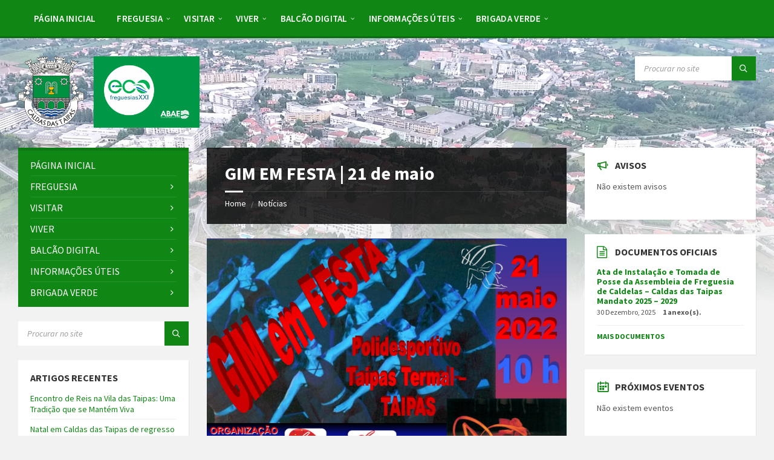

--- FILE ---
content_type: text/html; charset=UTF-8
request_url: https://caldasdastaipas.com/gim-em-festa-21-de-maio/
body_size: 31456
content:
<!DOCTYPE html>
<html lang="pt-PT" prefix="og: https://ogp.me/ns# fb: https://ogp.me/ns/fb# article: https://ogp.me/ns/article#">
<head>
    <meta http-equiv="Content-Type" content="text/html; charset=UTF-8">
    <meta name="viewport" content="width=device-width, initial-scale=1.0">
    <link rel="pingback" href="https://caldasdastaipas.com/xmlrpc.php">
    

<meta name="wpsso-begin" content="wpsso structured data begin"/>
<!-- generator:1 --><meta name="generator" content="WPSSO Core 21.11.2/S"/>
<link rel="canonical" href="https://caldasdastaipas.com/gim-em-festa-21-de-maio/"/>
<link rel="shortlink" href="https://caldasdastaipas.com/?p=5715"/>
<meta property="fb:app_id" content="966242223397117"/>
<meta property="og:type" content="article"/>
<meta property="og:url" content="https://caldasdastaipas.com/gim-em-festa-21-de-maio/"/>
<meta property="og:locale" content="pt_PT"/>
<meta property="og:site_name" content="Junta de Freguesia de Caldelas - Vila de Caldas das Taipas"/>
<meta property="og:title" content="GIM EM FESTA | 21 de maio"/>
<meta property="og:description" content="O Polidesportivo das Caldas das Taipas recebe no pr&oacute;ximo s&aacute;bado, dia 21, o evento GIM EM FESTA. Este &eacute; um evento do desporto escolar do distrito de Braga nas sec&ccedil;&otilde;es de gin&aacute;stica e dan&ccedil;a ao qual a Junta de Freguesia se associa com o apoio log&iacute;stico &agrave; organiza&ccedil;&atilde;o. #gimemfesta #caldasdastaipas..."/>
<meta property="og:updated_time" content="2022-05-18T09:02:21+00:00"/>
<!-- og:image:1 --><meta property="og:image" content="https://caldasdastaipas.com/wp-content/uploads/2022/05/Cartaz_GIMemFESTA22_page-0001-1200x628-cropped.jpg"/>
<!-- og:image:1 --><meta property="og:image:width" content="1200"/>
<!-- og:image:1 --><meta property="og:image:height" content="628"/>
<meta property="article:publisher" content="https://www.facebook.com/jfcaldelas/"/>
<meta property="article:published_time" content="2022-05-18T09:02:21+00:00"/>
<meta property="article:modified_time" content="2022-05-18T09:02:21+00:00"/>
<meta name="twitter:domain" content="caldasdastaipas.com"/>
<meta name="twitter:title" content="GIM EM FESTA | 21 de maio"/>
<meta name="twitter:description" content="O Polidesportivo das Caldas das Taipas recebe no pr&oacute;ximo s&aacute;bado, dia 21, o evento GIM EM FESTA. Este &eacute; um evento do desporto escolar do distrito de Braga nas sec&ccedil;&otilde;es de gin&aacute;stica e dan&ccedil;a ao qual a..."/>
<meta name="twitter:card" content="summary_large_image"/>
<meta name="twitter:image" content="https://caldasdastaipas.com/wp-content/uploads/2022/05/Cartaz_GIMemFESTA22_page-0001-1200x628-cropped.jpg?p=5715"/>
<meta name="twitter:label1" content="Written by"/>
<meta name="twitter:data1" content="Servi&ccedil;os Administrativos"/>
<meta name="author" content="Servi&ccedil;os Administrativos"/>
<meta name="description" content="O Polidesportivo das Caldas das Taipas recebe no pr&oacute;ximo s&aacute;bado, dia 21, o evento GIM EM FESTA. Este &eacute; um evento do desporto escolar do distrito de Braga nas sec&ccedil;&otilde;es de..."/>
<meta name="thumbnail" content="https://caldasdastaipas.com/wp-content/uploads/2022/05/Cartaz_GIMemFESTA22_page-0001-1200x628-cropped.jpg"/>
<meta name="robots" content="follow, index, max-snippet:-1, max-image-preview:large, max-video-preview:-1"/>
<script type="application/ld+json" id="wpsso-schema-graph">{
    "@context": "https://schema.org",
    "@graph": [
        {
            "@id": "/gim-em-festa-21-de-maio/#sso/blog-posting/5715",
            "@context": "https://schema.org",
            "@type": "BlogPosting",
            "mainEntityOfPage": "https://caldasdastaipas.com/gim-em-festa-21-de-maio/",
            "url": "https://caldasdastaipas.com/gim-em-festa-21-de-maio/",
            "sameAs": [
                "https://caldasdastaipas.com/?p=5715"
            ],
            "name": "GIM EM FESTA | 21 de maio",
            "description": "O Polidesportivo das Caldas das Taipas recebe no pr&oacute;ximo s&aacute;bado, dia 21, o evento GIM EM FESTA. Este &eacute; um evento do desporto escolar do distrito de Braga nas sec&ccedil;&otilde;es de gin&aacute;stica e dan&ccedil;a ao qual a Junta de Freguesia se associa com o apoio log&iacute;stico &agrave; organiza&ccedil;&atilde;o. #gimemfesta #caldasdastaipas...",
            "publisher": [
                {
                    "@id": "/#sso/organization/site/org-banner-url"
                }
            ],
            "headline": "GIM EM FESTA | 21 de maio",
            "inLanguage": "pt_PT",
            "datePublished": "2022-05-18T09:02:21+00:00",
            "dateModified": "2022-05-18T09:02:21+00:00",
            "author": {
                "@id": "/89a7db535e19bfedde2d3f82e8e1f842#sso/person"
            },
            "thumbnailUrl": "https://caldasdastaipas.com/wp-content/uploads/2022/05/Cartaz_GIMemFESTA22_page-0001-1200x628-cropped.jpg",
            "image": [
                {
                    "@id": "/wp-content/uploads/2018/02/JF-Caldelas-1200x1200-cropped.jpg#sso/image-object"
                },
                {
                    "@id": "/wp-content/uploads/2022/05/Cartaz_GIMemFESTA22_page-0001-1200x900-cropped.jpg#sso/image-object"
                },
                {
                    "@id": "/wp-content/uploads/2022/05/Cartaz_GIMemFESTA22_page-0001-1200x675-cropped.jpg#sso/image-object"
                }
            ]
        },
        {
            "@id": "/#sso/organization/site/org-banner-url",
            "@context": "https://schema.org",
            "@type": "Organization",
            "url": "https://caldasdastaipas.com/",
            "name": "Junta de Freguesia de Caldelas - Vila de Caldas das Taipas",
            "description": "Site Oficial da Freguesia de Caldelas - Vila de Caldas das Taipas Concelho de Guimar\u00e3es - Distrito de Braga A Terra Onde a Lua Fala",
            "sameAs": [
                "https://www.facebook.com/jfcaldelas/"
            ]
        },
        {
            "@id": "/89a7db535e19bfedde2d3f82e8e1f842#sso/person",
            "@context": "https://schema.org",
            "@type": "Person",
            "name": "Servi\u00e7os Administrativos",
            "givenName": "Jo\u00e3o Andr\u00e9",
            "familyName": "Ferreira Gomes",
            "description": "Author archive page for Servi&ccedil;os Administrativos.",
            "image": [
                {
                    "@id": "/wp-content/uploads/2018/02/JF-Caldelas-1200x1200-cropped.jpg#sso/image-object"
                },
                {
                    "@id": "/wp-content/uploads/2018/02/JF-Caldelas-1200x900-cropped.jpg#sso/image-object"
                },
                {
                    "@id": "/wp-content/uploads/2018/02/JF-Caldelas-1200x675-cropped.jpg#sso/image-object"
                }
            ]
        },
        {
            "@id": "/wp-content/uploads/2018/02/JF-Caldelas-1200x1200-cropped.jpg#sso/image-object",
            "@context": "https://schema.org",
            "@type": "ImageObject",
            "url": "https://caldasdastaipas.com/wp-content/uploads/2018/02/JF-Caldelas-1200x1200-cropped.jpg",
            "identifier": "1277-wpsso-schema-1x1",
            "name": "JF Caldelas",
            "description": "No description.",
            "encodingFormat": "image/jpeg",
            "uploadDate": "2018-02-08T22:45:31+00:00",
            "width": [
                {
                    "@id": "#sso/qv-width-px-1200"
                }
            ],
            "height": [
                {
                    "@id": "#sso/qv-height-px-1200"
                }
            ]
        },
        {
            "@id": "#sso/qv-width-px-1200",
            "@context": "https://schema.org",
            "@type": "QuantitativeValue",
            "name": "Width",
            "unitText": "px",
            "unitCode": "E37",
            "value": "1200"
        },
        {
            "@id": "#sso/qv-height-px-1200",
            "@context": "https://schema.org",
            "@type": "QuantitativeValue",
            "name": "Height",
            "unitText": "px",
            "unitCode": "E37",
            "value": "1200"
        },
        {
            "@id": "/wp-content/uploads/2018/02/JF-Caldelas-1200x900-cropped.jpg#sso/image-object",
            "@context": "https://schema.org",
            "@type": "ImageObject",
            "url": "https://caldasdastaipas.com/wp-content/uploads/2018/02/JF-Caldelas-1200x900-cropped.jpg",
            "identifier": "1277-wpsso-schema-4x3",
            "name": "JF Caldelas",
            "description": "No description.",
            "encodingFormat": "image/jpeg",
            "uploadDate": "2018-02-08T22:45:31+00:00",
            "width": [
                {
                    "@id": "#sso/qv-width-px-1200"
                }
            ],
            "height": [
                {
                    "@id": "#sso/qv-height-px-900"
                }
            ]
        },
        {
            "@id": "#sso/qv-height-px-900",
            "@context": "https://schema.org",
            "@type": "QuantitativeValue",
            "name": "Height",
            "unitText": "px",
            "unitCode": "E37",
            "value": "900"
        },
        {
            "@id": "/wp-content/uploads/2018/02/JF-Caldelas-1200x675-cropped.jpg#sso/image-object",
            "@context": "https://schema.org",
            "@type": "ImageObject",
            "url": "https://caldasdastaipas.com/wp-content/uploads/2018/02/JF-Caldelas-1200x675-cropped.jpg",
            "identifier": "1277-wpsso-schema-16x9",
            "name": "JF Caldelas",
            "description": "No description.",
            "encodingFormat": "image/jpeg",
            "uploadDate": "2018-02-08T22:45:31+00:00",
            "width": [
                {
                    "@id": "#sso/qv-width-px-1200"
                }
            ],
            "height": [
                {
                    "@id": "#sso/qv-height-px-675"
                }
            ]
        },
        {
            "@id": "#sso/qv-height-px-675",
            "@context": "https://schema.org",
            "@type": "QuantitativeValue",
            "name": "Height",
            "unitText": "px",
            "unitCode": "E37",
            "value": "675"
        },
        {
            "@id": "/wp-content/uploads/2022/05/Cartaz_GIMemFESTA22_page-0001-1200x900-cropped.jpg#sso/image-object",
            "@context": "https://schema.org",
            "@type": "ImageObject",
            "url": "https://caldasdastaipas.com/wp-content/uploads/2022/05/Cartaz_GIMemFESTA22_page-0001-1200x900-cropped.jpg",
            "identifier": "5716-wpsso-schema-4x3",
            "name": "Cartaz_GIMemFESTA22_page-0001",
            "description": "No description.",
            "encodingFormat": "image/jpeg",
            "uploadDate": "2022-05-18T09:02:16+00:00",
            "width": [
                {
                    "@id": "#sso/qv-width-px-1200"
                }
            ],
            "height": [
                {
                    "@id": "#sso/qv-height-px-900"
                }
            ]
        },
        {
            "@id": "/wp-content/uploads/2022/05/Cartaz_GIMemFESTA22_page-0001-1200x675-cropped.jpg#sso/image-object",
            "@context": "https://schema.org",
            "@type": "ImageObject",
            "url": "https://caldasdastaipas.com/wp-content/uploads/2022/05/Cartaz_GIMemFESTA22_page-0001-1200x675-cropped.jpg",
            "identifier": "5716-wpsso-schema-16x9",
            "name": "Cartaz_GIMemFESTA22_page-0001",
            "description": "No description.",
            "encodingFormat": "image/jpeg",
            "uploadDate": "2022-05-18T09:02:16+00:00",
            "width": [
                {
                    "@id": "#sso/qv-width-px-1200"
                }
            ],
            "height": [
                {
                    "@id": "#sso/qv-height-px-675"
                }
            ]
        }
    ]
}</script>
<meta name="wpsso-end" content="wpsso structured data end"/>
<meta name="wpsso-cached" content="2026-01-18T02:05:35+00:00 for caldasdastaipas.com"/>
<meta name="wpsso-added" content="2026-01-25T03:16:50+00:00 in 0.002344 secs (100.17 MB peak)"/>

<title>GIM EM FESTA | 21 de maio &ndash; Junta de Freguesia de Caldelas - Vila de Caldas das Taipas</title>
<link rel='dns-prefetch' href='//fonts.googleapis.com' />
<link rel="alternate" type="application/rss+xml" title="Junta de Freguesia de Caldelas - Vila de Caldas das Taipas &raquo; Feed" href="https://caldasdastaipas.com/feed/" />
<link rel="alternate" type="application/rss+xml" title="Junta de Freguesia de Caldelas - Vila de Caldas das Taipas &raquo; Feed de comentários" href="https://caldasdastaipas.com/comments/feed/" />
<link rel="alternate" title="oEmbed (JSON)" type="application/json+oembed" href="https://caldasdastaipas.com/wp-json/oembed/1.0/embed?url=https%3A%2F%2Fcaldasdastaipas.com%2Fgim-em-festa-21-de-maio%2F" />
<link rel="alternate" title="oEmbed (XML)" type="text/xml+oembed" href="https://caldasdastaipas.com/wp-json/oembed/1.0/embed?url=https%3A%2F%2Fcaldasdastaipas.com%2Fgim-em-festa-21-de-maio%2F&#038;format=xml" />
<style id='wp-img-auto-sizes-contain-inline-css' type='text/css'>
img:is([sizes=auto i],[sizes^="auto," i]){contain-intrinsic-size:3000px 1500px}
/*# sourceURL=wp-img-auto-sizes-contain-inline-css */
</style>
<style id='wp-emoji-styles-inline-css' type='text/css'>

	img.wp-smiley, img.emoji {
		display: inline !important;
		border: none !important;
		box-shadow: none !important;
		height: 1em !important;
		width: 1em !important;
		margin: 0 0.07em !important;
		vertical-align: -0.1em !important;
		background: none !important;
		padding: 0 !important;
	}
/*# sourceURL=wp-emoji-styles-inline-css */
</style>
<style id='wp-block-library-inline-css' type='text/css'>
:root{--wp-block-synced-color:#7a00df;--wp-block-synced-color--rgb:122,0,223;--wp-bound-block-color:var(--wp-block-synced-color);--wp-editor-canvas-background:#ddd;--wp-admin-theme-color:#007cba;--wp-admin-theme-color--rgb:0,124,186;--wp-admin-theme-color-darker-10:#006ba1;--wp-admin-theme-color-darker-10--rgb:0,107,160.5;--wp-admin-theme-color-darker-20:#005a87;--wp-admin-theme-color-darker-20--rgb:0,90,135;--wp-admin-border-width-focus:2px}@media (min-resolution:192dpi){:root{--wp-admin-border-width-focus:1.5px}}.wp-element-button{cursor:pointer}:root .has-very-light-gray-background-color{background-color:#eee}:root .has-very-dark-gray-background-color{background-color:#313131}:root .has-very-light-gray-color{color:#eee}:root .has-very-dark-gray-color{color:#313131}:root .has-vivid-green-cyan-to-vivid-cyan-blue-gradient-background{background:linear-gradient(135deg,#00d084,#0693e3)}:root .has-purple-crush-gradient-background{background:linear-gradient(135deg,#34e2e4,#4721fb 50%,#ab1dfe)}:root .has-hazy-dawn-gradient-background{background:linear-gradient(135deg,#faaca8,#dad0ec)}:root .has-subdued-olive-gradient-background{background:linear-gradient(135deg,#fafae1,#67a671)}:root .has-atomic-cream-gradient-background{background:linear-gradient(135deg,#fdd79a,#004a59)}:root .has-nightshade-gradient-background{background:linear-gradient(135deg,#330968,#31cdcf)}:root .has-midnight-gradient-background{background:linear-gradient(135deg,#020381,#2874fc)}:root{--wp--preset--font-size--normal:16px;--wp--preset--font-size--huge:42px}.has-regular-font-size{font-size:1em}.has-larger-font-size{font-size:2.625em}.has-normal-font-size{font-size:var(--wp--preset--font-size--normal)}.has-huge-font-size{font-size:var(--wp--preset--font-size--huge)}.has-text-align-center{text-align:center}.has-text-align-left{text-align:left}.has-text-align-right{text-align:right}.has-fit-text{white-space:nowrap!important}#end-resizable-editor-section{display:none}.aligncenter{clear:both}.items-justified-left{justify-content:flex-start}.items-justified-center{justify-content:center}.items-justified-right{justify-content:flex-end}.items-justified-space-between{justify-content:space-between}.screen-reader-text{border:0;clip-path:inset(50%);height:1px;margin:-1px;overflow:hidden;padding:0;position:absolute;width:1px;word-wrap:normal!important}.screen-reader-text:focus{background-color:#ddd;clip-path:none;color:#444;display:block;font-size:1em;height:auto;left:5px;line-height:normal;padding:15px 23px 14px;text-decoration:none;top:5px;width:auto;z-index:100000}html :where(.has-border-color){border-style:solid}html :where([style*=border-top-color]){border-top-style:solid}html :where([style*=border-right-color]){border-right-style:solid}html :where([style*=border-bottom-color]){border-bottom-style:solid}html :where([style*=border-left-color]){border-left-style:solid}html :where([style*=border-width]){border-style:solid}html :where([style*=border-top-width]){border-top-style:solid}html :where([style*=border-right-width]){border-right-style:solid}html :where([style*=border-bottom-width]){border-bottom-style:solid}html :where([style*=border-left-width]){border-left-style:solid}html :where(img[class*=wp-image-]){height:auto;max-width:100%}:where(figure){margin:0 0 1em}html :where(.is-position-sticky){--wp-admin--admin-bar--position-offset:var(--wp-admin--admin-bar--height,0px)}@media screen and (max-width:600px){html :where(.is-position-sticky){--wp-admin--admin-bar--position-offset:0px}}

/*# sourceURL=wp-block-library-inline-css */
</style><style id='global-styles-inline-css' type='text/css'>
:root{--wp--preset--aspect-ratio--square: 1;--wp--preset--aspect-ratio--4-3: 4/3;--wp--preset--aspect-ratio--3-4: 3/4;--wp--preset--aspect-ratio--3-2: 3/2;--wp--preset--aspect-ratio--2-3: 2/3;--wp--preset--aspect-ratio--16-9: 16/9;--wp--preset--aspect-ratio--9-16: 9/16;--wp--preset--color--black: #000000;--wp--preset--color--cyan-bluish-gray: #abb8c3;--wp--preset--color--white: #ffffff;--wp--preset--color--pale-pink: #f78da7;--wp--preset--color--vivid-red: #cf2e2e;--wp--preset--color--luminous-vivid-orange: #ff6900;--wp--preset--color--luminous-vivid-amber: #fcb900;--wp--preset--color--light-green-cyan: #7bdcb5;--wp--preset--color--vivid-green-cyan: #00d084;--wp--preset--color--pale-cyan-blue: #8ed1fc;--wp--preset--color--vivid-cyan-blue: #0693e3;--wp--preset--color--vivid-purple: #9b51e0;--wp--preset--gradient--vivid-cyan-blue-to-vivid-purple: linear-gradient(135deg,rgb(6,147,227) 0%,rgb(155,81,224) 100%);--wp--preset--gradient--light-green-cyan-to-vivid-green-cyan: linear-gradient(135deg,rgb(122,220,180) 0%,rgb(0,208,130) 100%);--wp--preset--gradient--luminous-vivid-amber-to-luminous-vivid-orange: linear-gradient(135deg,rgb(252,185,0) 0%,rgb(255,105,0) 100%);--wp--preset--gradient--luminous-vivid-orange-to-vivid-red: linear-gradient(135deg,rgb(255,105,0) 0%,rgb(207,46,46) 100%);--wp--preset--gradient--very-light-gray-to-cyan-bluish-gray: linear-gradient(135deg,rgb(238,238,238) 0%,rgb(169,184,195) 100%);--wp--preset--gradient--cool-to-warm-spectrum: linear-gradient(135deg,rgb(74,234,220) 0%,rgb(151,120,209) 20%,rgb(207,42,186) 40%,rgb(238,44,130) 60%,rgb(251,105,98) 80%,rgb(254,248,76) 100%);--wp--preset--gradient--blush-light-purple: linear-gradient(135deg,rgb(255,206,236) 0%,rgb(152,150,240) 100%);--wp--preset--gradient--blush-bordeaux: linear-gradient(135deg,rgb(254,205,165) 0%,rgb(254,45,45) 50%,rgb(107,0,62) 100%);--wp--preset--gradient--luminous-dusk: linear-gradient(135deg,rgb(255,203,112) 0%,rgb(199,81,192) 50%,rgb(65,88,208) 100%);--wp--preset--gradient--pale-ocean: linear-gradient(135deg,rgb(255,245,203) 0%,rgb(182,227,212) 50%,rgb(51,167,181) 100%);--wp--preset--gradient--electric-grass: linear-gradient(135deg,rgb(202,248,128) 0%,rgb(113,206,126) 100%);--wp--preset--gradient--midnight: linear-gradient(135deg,rgb(2,3,129) 0%,rgb(40,116,252) 100%);--wp--preset--font-size--small: 13px;--wp--preset--font-size--medium: 20px;--wp--preset--font-size--large: 36px;--wp--preset--font-size--x-large: 42px;--wp--preset--spacing--20: 0.44rem;--wp--preset--spacing--30: 0.67rem;--wp--preset--spacing--40: 1rem;--wp--preset--spacing--50: 1.5rem;--wp--preset--spacing--60: 2.25rem;--wp--preset--spacing--70: 3.38rem;--wp--preset--spacing--80: 5.06rem;--wp--preset--shadow--natural: 6px 6px 9px rgba(0, 0, 0, 0.2);--wp--preset--shadow--deep: 12px 12px 50px rgba(0, 0, 0, 0.4);--wp--preset--shadow--sharp: 6px 6px 0px rgba(0, 0, 0, 0.2);--wp--preset--shadow--outlined: 6px 6px 0px -3px rgb(255, 255, 255), 6px 6px rgb(0, 0, 0);--wp--preset--shadow--crisp: 6px 6px 0px rgb(0, 0, 0);}:where(.is-layout-flex){gap: 0.5em;}:where(.is-layout-grid){gap: 0.5em;}body .is-layout-flex{display: flex;}.is-layout-flex{flex-wrap: wrap;align-items: center;}.is-layout-flex > :is(*, div){margin: 0;}body .is-layout-grid{display: grid;}.is-layout-grid > :is(*, div){margin: 0;}:where(.wp-block-columns.is-layout-flex){gap: 2em;}:where(.wp-block-columns.is-layout-grid){gap: 2em;}:where(.wp-block-post-template.is-layout-flex){gap: 1.25em;}:where(.wp-block-post-template.is-layout-grid){gap: 1.25em;}.has-black-color{color: var(--wp--preset--color--black) !important;}.has-cyan-bluish-gray-color{color: var(--wp--preset--color--cyan-bluish-gray) !important;}.has-white-color{color: var(--wp--preset--color--white) !important;}.has-pale-pink-color{color: var(--wp--preset--color--pale-pink) !important;}.has-vivid-red-color{color: var(--wp--preset--color--vivid-red) !important;}.has-luminous-vivid-orange-color{color: var(--wp--preset--color--luminous-vivid-orange) !important;}.has-luminous-vivid-amber-color{color: var(--wp--preset--color--luminous-vivid-amber) !important;}.has-light-green-cyan-color{color: var(--wp--preset--color--light-green-cyan) !important;}.has-vivid-green-cyan-color{color: var(--wp--preset--color--vivid-green-cyan) !important;}.has-pale-cyan-blue-color{color: var(--wp--preset--color--pale-cyan-blue) !important;}.has-vivid-cyan-blue-color{color: var(--wp--preset--color--vivid-cyan-blue) !important;}.has-vivid-purple-color{color: var(--wp--preset--color--vivid-purple) !important;}.has-black-background-color{background-color: var(--wp--preset--color--black) !important;}.has-cyan-bluish-gray-background-color{background-color: var(--wp--preset--color--cyan-bluish-gray) !important;}.has-white-background-color{background-color: var(--wp--preset--color--white) !important;}.has-pale-pink-background-color{background-color: var(--wp--preset--color--pale-pink) !important;}.has-vivid-red-background-color{background-color: var(--wp--preset--color--vivid-red) !important;}.has-luminous-vivid-orange-background-color{background-color: var(--wp--preset--color--luminous-vivid-orange) !important;}.has-luminous-vivid-amber-background-color{background-color: var(--wp--preset--color--luminous-vivid-amber) !important;}.has-light-green-cyan-background-color{background-color: var(--wp--preset--color--light-green-cyan) !important;}.has-vivid-green-cyan-background-color{background-color: var(--wp--preset--color--vivid-green-cyan) !important;}.has-pale-cyan-blue-background-color{background-color: var(--wp--preset--color--pale-cyan-blue) !important;}.has-vivid-cyan-blue-background-color{background-color: var(--wp--preset--color--vivid-cyan-blue) !important;}.has-vivid-purple-background-color{background-color: var(--wp--preset--color--vivid-purple) !important;}.has-black-border-color{border-color: var(--wp--preset--color--black) !important;}.has-cyan-bluish-gray-border-color{border-color: var(--wp--preset--color--cyan-bluish-gray) !important;}.has-white-border-color{border-color: var(--wp--preset--color--white) !important;}.has-pale-pink-border-color{border-color: var(--wp--preset--color--pale-pink) !important;}.has-vivid-red-border-color{border-color: var(--wp--preset--color--vivid-red) !important;}.has-luminous-vivid-orange-border-color{border-color: var(--wp--preset--color--luminous-vivid-orange) !important;}.has-luminous-vivid-amber-border-color{border-color: var(--wp--preset--color--luminous-vivid-amber) !important;}.has-light-green-cyan-border-color{border-color: var(--wp--preset--color--light-green-cyan) !important;}.has-vivid-green-cyan-border-color{border-color: var(--wp--preset--color--vivid-green-cyan) !important;}.has-pale-cyan-blue-border-color{border-color: var(--wp--preset--color--pale-cyan-blue) !important;}.has-vivid-cyan-blue-border-color{border-color: var(--wp--preset--color--vivid-cyan-blue) !important;}.has-vivid-purple-border-color{border-color: var(--wp--preset--color--vivid-purple) !important;}.has-vivid-cyan-blue-to-vivid-purple-gradient-background{background: var(--wp--preset--gradient--vivid-cyan-blue-to-vivid-purple) !important;}.has-light-green-cyan-to-vivid-green-cyan-gradient-background{background: var(--wp--preset--gradient--light-green-cyan-to-vivid-green-cyan) !important;}.has-luminous-vivid-amber-to-luminous-vivid-orange-gradient-background{background: var(--wp--preset--gradient--luminous-vivid-amber-to-luminous-vivid-orange) !important;}.has-luminous-vivid-orange-to-vivid-red-gradient-background{background: var(--wp--preset--gradient--luminous-vivid-orange-to-vivid-red) !important;}.has-very-light-gray-to-cyan-bluish-gray-gradient-background{background: var(--wp--preset--gradient--very-light-gray-to-cyan-bluish-gray) !important;}.has-cool-to-warm-spectrum-gradient-background{background: var(--wp--preset--gradient--cool-to-warm-spectrum) !important;}.has-blush-light-purple-gradient-background{background: var(--wp--preset--gradient--blush-light-purple) !important;}.has-blush-bordeaux-gradient-background{background: var(--wp--preset--gradient--blush-bordeaux) !important;}.has-luminous-dusk-gradient-background{background: var(--wp--preset--gradient--luminous-dusk) !important;}.has-pale-ocean-gradient-background{background: var(--wp--preset--gradient--pale-ocean) !important;}.has-electric-grass-gradient-background{background: var(--wp--preset--gradient--electric-grass) !important;}.has-midnight-gradient-background{background: var(--wp--preset--gradient--midnight) !important;}.has-small-font-size{font-size: var(--wp--preset--font-size--small) !important;}.has-medium-font-size{font-size: var(--wp--preset--font-size--medium) !important;}.has-large-font-size{font-size: var(--wp--preset--font-size--large) !important;}.has-x-large-font-size{font-size: var(--wp--preset--font-size--x-large) !important;}
/*# sourceURL=global-styles-inline-css */
</style>

<style id='classic-theme-styles-inline-css' type='text/css'>
/*! This file is auto-generated */
.wp-block-button__link{color:#fff;background-color:#32373c;border-radius:9999px;box-shadow:none;text-decoration:none;padding:calc(.667em + 2px) calc(1.333em + 2px);font-size:1.125em}.wp-block-file__button{background:#32373c;color:#fff;text-decoration:none}
/*# sourceURL=/wp-includes/css/classic-themes.min.css */
</style>
<link rel='stylesheet' id='contact-form-7-css' href='https://caldasdastaipas.com/wp-content/plugins/contact-form-7/includes/css/styles.css?ver=6.1.4' type='text/css' media='all' />
<link rel='stylesheet' id='lsvr-townpress-main-style-css' href='https://caldasdastaipas.com/wp-content/themes/townpress/style.css?ver=3.8.12' type='text/css' media='all' />
<link rel='stylesheet' id='lsvr-townpress-general-style-css' href='https://caldasdastaipas.com/wp-content/themes/townpress/assets/css/general.css?ver=3.8.12' type='text/css' media='all' />
<style id='lsvr-townpress-general-style-inline-css' type='text/css'>
body, input, textarea, select, button, #cancel-comment-reply-link, .lsvr_listing-map__infobox { font-family: 'Source Sans Pro', Arial, sans-serif; }
html, body { font-size: 16px; }
.header-logo { max-width: 300px; } .header-logo--front { max-width: 300px; } @media ( max-width: 991px ) { .header-logo { max-width: 300px; } }
/*# sourceURL=lsvr-townpress-general-style-inline-css */
</style>
<link rel='stylesheet' id='lsvr-townpress-google-fonts-css' href='//fonts.googleapis.com/css?family=Source+Sans+Pro%3A400%2C400italic%2C600%2C600italic%2C700%2C700italic&#038;ver=6.9' type='text/css' media='all' />
<link rel='stylesheet' id='lsvr-townpress-color-scheme-css' href='https://caldasdastaipas.com/wp-content/themes/townpress/assets/css/skins/green.css?ver=3.8.12' type='text/css' media='all' />
<script type="text/javascript" src="https://caldasdastaipas.com/wp-includes/js/jquery/jquery.min.js?ver=3.7.1" id="jquery-core-js"></script>
<script type="text/javascript" src="https://caldasdastaipas.com/wp-includes/js/jquery/jquery-migrate.min.js?ver=3.4.1" id="jquery-migrate-js"></script>
<script type="text/javascript" id="lsvr-events-scripts-js-extra">
/* <![CDATA[ */
var lsvr_events_ajax_var = {"url":"https://caldasdastaipas.com/wp-admin/admin-ajax.php","nonce":"5dafc6c084"};
//# sourceURL=lsvr-events-scripts-js-extra
/* ]]> */
</script>
<script type="text/javascript" src="https://caldasdastaipas.com/wp-content/plugins/lsvr-events/assets/js/lsvr-events.min.js?ver=1.9.7" id="lsvr-events-scripts-js"></script>
<script type="text/javascript" id="lsvr-townpress-toolkit-weather-widget-js-extra">
/* <![CDATA[ */
var lsvr_townpress_toolkit_ajax_weather_widget_var = {"url":"https://caldasdastaipas.com/wp-admin/admin-ajax.php","nonce":"106a616546"};
//# sourceURL=lsvr-townpress-toolkit-weather-widget-js-extra
/* ]]> */
</script>
<script type="text/javascript" src="https://caldasdastaipas.com/wp-content/plugins/lsvr-townpress-toolkit/assets/js/lsvr-townpress-toolkit-weather-widget.min.js?ver=1.6.1" id="lsvr-townpress-toolkit-weather-widget-js"></script>
<script></script><link rel="https://api.w.org/" href="https://caldasdastaipas.com/wp-json/" /><link rel="alternate" title="JSON" type="application/json" href="https://caldasdastaipas.com/wp-json/wp/v2/posts/5715" /><link rel="EditURI" type="application/rsd+xml" title="RSD" href="https://caldasdastaipas.com/xmlrpc.php?rsd" />
<meta name="generator" content="WordPress 6.9" />
<meta name="generator" content="Powered by WPBakery Page Builder - drag and drop page builder for WordPress."/>
 <meta name="viewport" content="initial-scale=1,maximum-scale=1,user-scalable=no" />
  <link href="https://fonts.googleapis.com/css?family=Source+Sans+Pro:400,700" rel="stylesheet" />
  <script src="https://api.tiles.mapbox.com/mapbox-gl-js/v1.8.1/mapbox-gl.js"></script>
  <link href="https://api.tiles.mapbox.com/mapbox-gl-js/v1.8.1/mapbox-gl.css" rel="stylesheet" />
<link rel="icon" href="https://caldasdastaipas.com/wp-content/uploads/2017/12/cropped-logo-32x32.png" sizes="32x32" />
<link rel="icon" href="https://caldasdastaipas.com/wp-content/uploads/2017/12/cropped-logo-192x192.png" sizes="192x192" />
<link rel="apple-touch-icon" href="https://caldasdastaipas.com/wp-content/uploads/2017/12/cropped-logo-180x180.png" />
<meta name="msapplication-TileImage" content="https://caldasdastaipas.com/wp-content/uploads/2017/12/cropped-logo-270x270.png" />
<noscript><style> .wpb_animate_when_almost_visible { opacity: 1; }</style></noscript></head>

<body class="wp-singular post-template-default single single-post postid-5715 single-format-standard wp-custom-logo wp-theme-townpress lsvr-accessibility wpb-js-composer js-comp-ver-8.7.2 vc_responsive wpsso-post-5715-type-post">


	
	
	<!-- WRAPPER : begin -->
	<div id="wrapper">

		
		
	<a href="#main" class="accessibility-link accessibility-link--skip-to-content screen-reader-text">Skip to content</a>

			<a href="#sidebar-left" class="accessibility-link accessibility-link--skip-to-left-sidebar screen-reader-text">Skip to left sidebar</a>
	
			<a href="#sidebar-right" class="accessibility-link accessibility-link--skip-to-right-sidebar screen-reader-text">Skip to right sidebar</a>
	
	<a href="#footer" class="accessibility-link accessibility-link--skip-to-footer screen-reader-text">Skip to footer</a>


		
		<!-- HEADER : begin -->
		<header id="header"  class="header--has-navbar">
			<div class="header__inner">

				<div class="header-navbar__placeholder"></div>
				
	<!-- HEADER NAVBAR : begin -->
	<div  class="header-navbar header-navbar--sticky">
		<div class="header-navbar__inner">

			<div class="lsvr-container">

				<!-- HEADER MENU : begin -->
				<nav class="header-menu"

											aria-label="Menu Principal"
					>

				    <ul id="menu-menu-principal" class="header-menu__list" role="menu">
            
            
        	<li id="header-menu__item-82"
                class="header-menu__item header-menu__item--level-0 menu-item menu-item-type-post_type menu-item-object-page menu-item-home header-menu__item--dropdown"
                role="presentation">

                <a href="https://caldasdastaipas.com/"
                    id="header-menu__item-link-82"
                	class="header-menu__item-link header-menu__item-link--level-0"
                    role="menuitem"

                    
                                    	>

                    
                    <span class="header-menu__item-link-label">
                        Página Inicial                    </span>

                </a>

            
            </li>

            
            
            
        	<li id="header-menu__item-743"
                class="header-menu__item header-menu__item--level-0 menu-item menu-item-type-post_type menu-item-object-page menu-item-has-children header-menu__item--dropdown"
                role="presentation">

                <a href="https://caldasdastaipas.com/junta-de-freguesia/"
                    id="header-menu__item-link-743"
                	class="header-menu__item-link header-menu__item-link--level-0"
                    role="menuitem"

                    
                        aria-owns="header-menu__submenu-743"
                        aria-controls="header-menu__submenu-743"
                        aria-haspopup="true"
                        aria-expanded="false"

                    
                                    	>

                    
                    <span class="header-menu__item-link-label">
                        Freguesia                    </span>

                </a>

            
        	<ul id="header-menu__submenu-743"
                class="header-menu__submenu sub-menu header-menu__submenu--level-0"
                aria-labelledby="header-menu__item-link-743"
                aria-expanded="false"
                role="menu">

            
            
            
        	<li id="header-menu__item-452"
                class="header-menu__item header-menu__item--level-1 menu-item menu-item-type-post_type menu-item-object-page current_page_parent"
                role="presentation">

                <a href="https://caldasdastaipas.com/noticias/"
                    id="header-menu__item-link-452"
                	class="header-menu__item-link header-menu__item-link--level-1"
                    role="menuitem"

                    
                                    	>

                    
                    <span class="header-menu__item-link-label">
                        Notícias                    </span>

                </a>

            
            </li>

            
            
            
        	<li id="header-menu__item-746"
                class="header-menu__item header-menu__item--level-1 menu-item menu-item-type-post_type menu-item-object-page"
                role="presentation">

                <a href="https://caldasdastaipas.com/junta-de-freguesia/"
                    id="header-menu__item-link-746"
                	class="header-menu__item-link header-menu__item-link--level-1"
                    role="menuitem"

                    
                                    	>

                    
                    <span class="header-menu__item-link-label">
                        Junta de Freguesia                    </span>

                </a>

            
            </li>

            
            
            
        	<li id="header-menu__item-744"
                class="header-menu__item header-menu__item--level-1 menu-item menu-item-type-post_type menu-item-object-page menu-item-has-children"
                role="presentation">

                <a href="https://caldasdastaipas.com/assembleia-de-freguesia/"
                    id="header-menu__item-link-744"
                	class="header-menu__item-link header-menu__item-link--level-1"
                    role="menuitem"

                    
                        aria-owns="header-menu__submenu-744"
                        aria-controls="header-menu__submenu-744"
                        aria-haspopup="true"
                        aria-expanded="false"

                    
                                    	>

                    
                    <span class="header-menu__item-link-label">
                        Assembleia de Freguesia                    </span>

                </a>

            
        	<ul id="header-menu__submenu-744"
                class="header-menu__submenu sub-menu header-menu__submenu--level-1"
                aria-labelledby="header-menu__item-link-744"
                aria-expanded="false"
                role="menu">

            
            
            
        	<li id="header-menu__item-1538"
                class="header-menu__item header-menu__item--level-2 menu-item menu-item-type-custom menu-item-object-custom"
                role="presentation">

                <a href="http://caldasdastaipas.com/documento-categoria/editais-af/"
                    id="header-menu__item-link-1538"
                	class="header-menu__item-link header-menu__item-link--level-2"
                    role="menuitem"

                    
                                    	>

                    
                    <span class="header-menu__item-link-label">
                        Editais da Assembleia de Freguesia                    </span>

                </a>

            
            </li>

            
            
            
        	<li id="header-menu__item-2402"
                class="header-menu__item header-menu__item--level-2 menu-item menu-item-type-custom menu-item-object-custom"
                role="presentation">

                <a href="http://caldasdastaipas.com/documento-categoria/atas-da-assembleia-de-freguesia/"
                    id="header-menu__item-link-2402"
                	class="header-menu__item-link header-menu__item-link--level-2"
                    role="menuitem"

                    
                                    	>

                    
                    <span class="header-menu__item-link-label">
                        ATAS da Assembleia de Freguesia                    </span>

                </a>

            
            </li>

            
            
            
        	<li id="header-menu__item-4480"
                class="header-menu__item header-menu__item--level-2 menu-item menu-item-type-post_type menu-item-object-page"
                role="presentation">

                <a href="https://caldasdastaipas.com/assembleia-de-freguesia/registo-audio-video-da-assembleia-de-freguesia/"
                    id="header-menu__item-link-4480"
                	class="header-menu__item-link header-menu__item-link--level-2"
                    role="menuitem"

                    
                                    	>

                    
                    <span class="header-menu__item-link-label">
                        Registo Áudio/Vídeo da Assembleia de Freguesia                    </span>

                </a>

            
            </li>

            
            
            
        	<li id="header-menu__item-1539"
                class="header-menu__item header-menu__item--level-2 menu-item menu-item-type-custom menu-item-object-custom"
                role="presentation">

                <a href="http://caldasdastaipas.com/documentos/regimento-da-assembleia-de-freguesia/"
                    id="header-menu__item-link-1539"
                	class="header-menu__item-link header-menu__item-link--level-2"
                    role="menuitem"

                    
                                    	>

                    
                    <span class="header-menu__item-link-label">
                        Regimento da Assembleia de Freguesia                    </span>

                </a>

            
            </li>

            
        	</ul>

            
            </li>

            
            
            
        	<li id="header-menu__item-429"
                class="header-menu__item header-menu__item--level-1 menu-item menu-item-type-custom menu-item-object-custom"
                role="presentation">

                <a href="/avisos/"
                    id="header-menu__item-link-429"
                	class="header-menu__item-link header-menu__item-link--level-1"
                    role="menuitem"

                    
                                    	>

                    
                    <span class="header-menu__item-link-label">
                        Avisos                    </span>

                </a>

            
            </li>

            
            
            
        	<li id="header-menu__item-2069"
                class="header-menu__item header-menu__item--level-1 menu-item menu-item-type-custom menu-item-object-custom menu-item-has-children"
                role="presentation">

                <a href="http://caldasdastaipas.com/documento-categoria/regulamentos/"
                    id="header-menu__item-link-2069"
                	class="header-menu__item-link header-menu__item-link--level-1"
                    role="menuitem"

                    
                        aria-owns="header-menu__submenu-2069"
                        aria-controls="header-menu__submenu-2069"
                        aria-haspopup="true"
                        aria-expanded="false"

                    
                                    	>

                    
                    <span class="header-menu__item-link-label">
                        Regulamentos                    </span>

                </a>

            
        	<ul id="header-menu__submenu-2069"
                class="header-menu__submenu sub-menu header-menu__submenu--level-1"
                aria-labelledby="header-menu__item-link-2069"
                aria-expanded="false"
                role="menu">

            
            
            
        	<li id="header-menu__item-2070"
                class="header-menu__item header-menu__item--level-2 menu-item menu-item-type-custom menu-item-object-custom"
                role="presentation">

                <a href="http://caldasdastaipas.com/documentos/regulamento-de-passeios-sociais/"
                    id="header-menu__item-link-2070"
                	class="header-menu__item-link header-menu__item-link--level-2"
                    role="menuitem"

                    
                                    	>

                    
                    <span class="header-menu__item-link-label">
                        Regulamento de Passeios Sociais                    </span>

                </a>

            
            </li>

            
            
            
        	<li id="header-menu__item-2071"
                class="header-menu__item header-menu__item--level-2 menu-item menu-item-type-custom menu-item-object-custom"
                role="presentation">

                <a href="http://caldasdastaipas.com/documentos/regulamento-de-apoios-a-associacoes-desportivas/"
                    id="header-menu__item-link-2071"
                	class="header-menu__item-link header-menu__item-link--level-2"
                    role="menuitem"

                    
                                    	>

                    
                    <span class="header-menu__item-link-label">
                        Regulamento de Apoios a Associações Desportivas                    </span>

                </a>

            
            </li>

            
            
            
        	<li id="header-menu__item-2072"
                class="header-menu__item header-menu__item--level-2 menu-item menu-item-type-custom menu-item-object-custom"
                role="presentation">

                <a href="http://caldasdastaipas.com/documentos/regulamento-de-apoio-as-associacoes-culturais-recreativas-e-humanitarias/"
                    id="header-menu__item-link-2072"
                	class="header-menu__item-link header-menu__item-link--level-2"
                    role="menuitem"

                    
                                    	>

                    
                    <span class="header-menu__item-link-label">
                        Regulamento de Apoio às Associações Culturais, Recreativas e Humanitárias                    </span>

                </a>

            
            </li>

            
            
            
        	<li id="header-menu__item-2073"
                class="header-menu__item header-menu__item--level-2 menu-item menu-item-type-custom menu-item-object-custom"
                role="presentation">

                <a href="http://caldasdastaipas.com/documentos/regulamento-de-condecoracoes-da-freguesia-de-caldelas/"
                    id="header-menu__item-link-2073"
                	class="header-menu__item-link header-menu__item-link--level-2"
                    role="menuitem"

                    
                                    	>

                    
                    <span class="header-menu__item-link-label">
                        Regulamento de Condecorações da Freguesia de Caldelas                    </span>

                </a>

            
            </li>

            
            
            
        	<li id="header-menu__item-2074"
                class="header-menu__item header-menu__item--level-2 menu-item menu-item-type-custom menu-item-object-custom"
                role="presentation">

                <a href="http://caldasdastaipas.com/documentos/regulamento-das-feiras-retalhistas-do-municipio-de-guimaraes/"
                    id="header-menu__item-link-2074"
                	class="header-menu__item-link header-menu__item-link--level-2"
                    role="menuitem"

                    
                                    	>

                    
                    <span class="header-menu__item-link-label">
                        Regulamento das Feiras Retalhistas do Município de Guimarães                    </span>

                </a>

            
            </li>

            
            
            
        	<li id="header-menu__item-2075"
                class="header-menu__item header-menu__item--level-2 menu-item menu-item-type-custom menu-item-object-custom"
                role="presentation">

                <a href="http://caldasdastaipas.com/documentos/regulamento-do-cemiterio-de-caldas-das-taipas/"
                    id="header-menu__item-link-2075"
                	class="header-menu__item-link header-menu__item-link--level-2"
                    role="menuitem"

                    
                                    	>

                    
                    <span class="header-menu__item-link-label">
                        Regulamento do Cemitério de Caldas das Taipas                    </span>

                </a>

            
            </li>

            
            
            
        	<li id="header-menu__item-4995"
                class="header-menu__item header-menu__item--level-2 menu-item menu-item-type-custom menu-item-object-custom"
                role="presentation">

                <a href="http://caldasdastaipas.com/documentos/regulamento-geral-da-horta-comunitaria-da-freguesia-de-caldelas/"
                    id="header-menu__item-link-4995"
                	class="header-menu__item-link header-menu__item-link--level-2"
                    role="menuitem"

                    
                                    	>

                    
                    <span class="header-menu__item-link-label">
                        Regulamento Geral da Horta Comunitária da Freguesia de Caldelas                    </span>

                </a>

            
            </li>

            
            
            
        	<li id="header-menu__item-5571"
                class="header-menu__item header-menu__item--level-2 menu-item menu-item-type-custom menu-item-object-custom"
                role="presentation">

                <a href="http://caldasdastaipas.com/documentos/taxas-e-licencas-dezembro-2021/"
                    id="header-menu__item-link-5571"
                	class="header-menu__item-link header-menu__item-link--level-2"
                    role="menuitem"

                    
                                    	>

                    
                    <span class="header-menu__item-link-label">
                        Tabela de Taxas e Licenças em Vigor                    </span>

                </a>

            
            </li>

            
        	</ul>

            
            </li>

            
            
            
        	<li id="header-menu__item-433"
                class="header-menu__item header-menu__item--level-1 menu-item menu-item-type-custom menu-item-object-custom menu-item-has-children"
                role="presentation">

                <a href="/documentos"
                    id="header-menu__item-link-433"
                	class="header-menu__item-link header-menu__item-link--level-1"
                    role="menuitem"

                    
                        aria-owns="header-menu__submenu-433"
                        aria-controls="header-menu__submenu-433"
                        aria-haspopup="true"
                        aria-expanded="false"

                    
                                    	>

                    
                    <span class="header-menu__item-link-label">
                        Documentos                    </span>

                </a>

            
        	<ul id="header-menu__submenu-433"
                class="header-menu__submenu sub-menu header-menu__submenu--level-1"
                aria-labelledby="header-menu__item-link-433"
                aria-expanded="false"
                role="menu">

            
            
            
        	<li id="header-menu__item-2218"
                class="header-menu__item header-menu__item--level-2 menu-item menu-item-type-custom menu-item-object-custom"
                role="presentation">

                <a href="http://caldasdastaipas.com/documento-categoria/editais-jf/"
                    id="header-menu__item-link-2218"
                	class="header-menu__item-link header-menu__item-link--level-2"
                    role="menuitem"

                    
                                    	>

                    
                    <span class="header-menu__item-link-label">
                        Editais                    </span>

                </a>

            
            </li>

            
            
            
        	<li id="header-menu__item-3011"
                class="header-menu__item header-menu__item--level-2 menu-item menu-item-type-custom menu-item-object-custom"
                role="presentation">

                <a href="http://caldasdastaipas.com/documento-categoria/informacao-administrativa/"
                    id="header-menu__item-link-3011"
                	class="header-menu__item-link header-menu__item-link--level-2"
                    role="menuitem"

                    
                                    	>

                    
                    <span class="header-menu__item-link-label">
                        Informação Administrativa                    </span>

                </a>

            
            </li>

            
            
            
        	<li id="header-menu__item-4526"
                class="header-menu__item header-menu__item--level-2 menu-item menu-item-type-custom menu-item-object-custom"
                role="presentation">

                <a href="http://caldasdastaipas.com/documento-categoria/recrutamento/"
                    id="header-menu__item-link-4526"
                	class="header-menu__item-link header-menu__item-link--level-2"
                    role="menuitem"

                    
                                    	>

                    
                    <span class="header-menu__item-link-label">
                        Recrutamento                    </span>

                </a>

            
            </li>

            
            
            
        	<li id="header-menu__item-2343"
                class="header-menu__item header-menu__item--level-2 menu-item menu-item-type-custom menu-item-object-custom"
                role="presentation">

                <a href="http://caldasdastaipas.com/documento-categoria/diario-da-republica/"
                    id="header-menu__item-link-2343"
                	class="header-menu__item-link header-menu__item-link--level-2"
                    role="menuitem"

                    
                                    	>

                    
                    <span class="header-menu__item-link-label">
                        Diário da República                    </span>

                </a>

            
            </li>

            
        	</ul>

            
            </li>

            
            
            
        	<li id="header-menu__item-816"
                class="header-menu__item header-menu__item--level-1 menu-item menu-item-type-post_type menu-item-object-page"
                role="presentation">

                <a href="https://caldasdastaipas.com/esboco-historico-geografico/"
                    id="header-menu__item-link-816"
                	class="header-menu__item-link header-menu__item-link--level-1"
                    role="menuitem"

                    
                                    	>

                    
                    <span class="header-menu__item-link-label">
                        Esboço histórico-geográfico                    </span>

                </a>

            
            </li>

            
            
            
        	<li id="header-menu__item-745"
                class="header-menu__item header-menu__item--level-1 menu-item menu-item-type-post_type menu-item-object-page"
                role="presentation">

                <a href="https://caldasdastaipas.com/brasao/"
                    id="header-menu__item-link-745"
                	class="header-menu__item-link header-menu__item-link--level-1"
                    role="menuitem"

                    
                                    	>

                    
                    <span class="header-menu__item-link-label">
                        Brasão                    </span>

                </a>

            
            </li>

            
            
            
        	<li id="header-menu__item-3585"
                class="header-menu__item header-menu__item--level-1 menu-item menu-item-type-post_type menu-item-object-page"
                role="presentation">

                <a href="https://caldasdastaipas.com/condecoracoes/"
                    id="header-menu__item-link-3585"
                	class="header-menu__item-link header-menu__item-link--level-1"
                    role="menuitem"

                    
                                    	>

                    
                    <span class="header-menu__item-link-label">
                        Condecorações                    </span>

                </a>

            
            </li>

            
            
            
        	<li id="header-menu__item-1401"
                class="header-menu__item header-menu__item--level-1 menu-item menu-item-type-post_type menu-item-object-page"
                role="presentation">

                <a href="https://caldasdastaipas.com/arruamentos-codigos-postais/"
                    id="header-menu__item-link-1401"
                	class="header-menu__item-link header-menu__item-link--level-1"
                    role="menuitem"

                    
                                    	>

                    
                    <span class="header-menu__item-link-label">
                        Arruamentos / Códigos Postais                    </span>

                </a>

            
            </li>

            
        	</ul>

            
            </li>

            
            
            
        	<li id="header-menu__item-391"
                class="header-menu__item header-menu__item--level-0 menu-item menu-item-type-custom menu-item-object-custom menu-item-has-children header-menu__item--dropdown"
                role="presentation">

                <a href="#"
                    id="header-menu__item-link-391"
                	class="header-menu__item-link header-menu__item-link--level-0"
                    role="menuitem"

                    
                        aria-owns="header-menu__submenu-391"
                        aria-controls="header-menu__submenu-391"
                        aria-haspopup="true"
                        aria-expanded="false"

                    
                                    	>

                    
                    <span class="header-menu__item-link-label">
                        Visitar                    </span>

                </a>

            
        	<ul id="header-menu__submenu-391"
                class="header-menu__submenu sub-menu header-menu__submenu--level-0"
                aria-labelledby="header-menu__item-link-391"
                aria-expanded="false"
                role="menu">

            
            
            
        	<li id="header-menu__item-431"
                class="header-menu__item header-menu__item--level-1 menu-item menu-item-type-custom menu-item-object-custom"
                role="presentation">

                <a href="/eventos/"
                    id="header-menu__item-link-431"
                	class="header-menu__item-link header-menu__item-link--level-1"
                    role="menuitem"

                    
                                    	>

                    
                    <span class="header-menu__item-link-label">
                        Eventos                    </span>

                </a>

            
            </li>

            
            
            
        	<li id="header-menu__item-832"
                class="header-menu__item header-menu__item--level-1 menu-item menu-item-type-custom menu-item-object-custom"
                role="presentation">

                <a href="/locais/"
                    id="header-menu__item-link-832"
                	class="header-menu__item-link header-menu__item-link--level-1"
                    role="menuitem"

                    
                                    	>

                    
                    <span class="header-menu__item-link-label">
                        Locais de Interesse                    </span>

                </a>

            
            </li>

            
            
            
        	<li id="header-menu__item-2548"
                class="header-menu__item header-menu__item--level-1 menu-item menu-item-type-post_type menu-item-object-page"
                role="presentation">

                <a href="https://caldasdastaipas.com/viver/sao-pedro-festas-da-vila/"
                    id="header-menu__item-link-2548"
                	class="header-menu__item-link header-menu__item-link--level-1"
                    role="menuitem"

                    
                                    	>

                    
                    <span class="header-menu__item-link-label">
                        São Pedro – Festas da Vila                    </span>

                </a>

            
            </li>

            
            
            
        	<li id="header-menu__item-2549"
                class="header-menu__item header-menu__item--level-1 menu-item menu-item-type-post_type menu-item-object-page"
                role="presentation">

                <a href="https://caldasdastaipas.com/viver/caldas-das-taipas-vila-natal/"
                    id="header-menu__item-link-2549"
                	class="header-menu__item-link header-menu__item-link--level-1"
                    role="menuitem"

                    
                                    	>

                    
                    <span class="header-menu__item-link-label">
                        Caldas das Taipas – Vila Natal                    </span>

                </a>

            
            </li>

            
            
            
        	<li id="header-menu__item-906"
                class="header-menu__item header-menu__item--level-1 menu-item menu-item-type-custom menu-item-object-custom menu-item-has-children"
                role="presentation">

                <a href="#"
                    id="header-menu__item-link-906"
                	class="header-menu__item-link header-menu__item-link--level-1"
                    role="menuitem"

                    
                        aria-owns="header-menu__submenu-906"
                        aria-controls="header-menu__submenu-906"
                        aria-haspopup="true"
                        aria-expanded="false"

                    
                                    	>

                    
                    <span class="header-menu__item-link-label">
                        Roteiros de Turismo de Natureza                    </span>

                </a>

            
        	<ul id="header-menu__submenu-906"
                class="header-menu__submenu sub-menu header-menu__submenu--level-1"
                aria-labelledby="header-menu__item-link-906"
                aria-expanded="false"
                role="menu">

            
            
            
        	<li id="header-menu__item-1135"
                class="header-menu__item header-menu__item--level-2 menu-item menu-item-type-post_type menu-item-object-page"
                role="presentation">

                <a href="https://caldasdastaipas.com/roteiros-de-turismo-de-natureza/caminhada-pelas-margens-do-ave/"
                    id="header-menu__item-link-1135"
                	class="header-menu__item-link header-menu__item-link--level-2"
                    role="menuitem"

                    
                                    	>

                    
                    <span class="header-menu__item-link-label">
                        Caminhada Pelas Margens do Ave                    </span>

                </a>

            
            </li>

            
            
            
        	<li id="header-menu__item-807"
                class="header-menu__item header-menu__item--level-2 menu-item menu-item-type-post_type menu-item-object-page"
                role="presentation">

                <a href="https://caldasdastaipas.com/roteiros-de-turismo-de-natureza/trail-taipas-s-bento-da-porta-aberta/"
                    id="header-menu__item-link-807"
                	class="header-menu__item-link header-menu__item-link--level-2"
                    role="menuitem"

                    
                                    	>

                    
                    <span class="header-menu__item-link-label">
                        Trail Taipas – S.Bento da Porta Aberta                    </span>

                </a>

            
            </li>

            
            
            
        	<li id="header-menu__item-808"
                class="header-menu__item header-menu__item--level-2 menu-item menu-item-type-post_type menu-item-object-page"
                role="presentation">

                <a href="https://caldasdastaipas.com/roteiros-de-turismo-de-natureza/roteiro-btt-taipas-montanha-da-penha/"
                    id="header-menu__item-link-808"
                	class="header-menu__item-link header-menu__item-link--level-2"
                    role="menuitem"

                    
                                    	>

                    
                    <span class="header-menu__item-link-label">
                        Roteiro BTT Taipas/Montanha da Penha                    </span>

                </a>

            
            </li>

            
            
            
        	<li id="header-menu__item-809"
                class="header-menu__item header-menu__item--level-2 menu-item menu-item-type-post_type menu-item-object-page"
                role="presentation">

                <a href="https://caldasdastaipas.com/roteiros-de-turismo-de-natureza/roteiro-btt-pela-senhora-da-saude/"
                    id="header-menu__item-link-809"
                	class="header-menu__item-link header-menu__item-link--level-2"
                    role="menuitem"

                    
                                    	>

                    
                    <span class="header-menu__item-link-label">
                        Roteiro BTT pela Senhora da Saúde                    </span>

                </a>

            
            </li>

            
            
            
        	<li id="header-menu__item-810"
                class="header-menu__item header-menu__item--level-2 menu-item menu-item-type-post_type menu-item-object-page"
                role="presentation">

                <a href="https://caldasdastaipas.com/roteiros-de-turismo-de-natureza/roteiro-btt-taipas-sameiro-sra-da-saude/"
                    id="header-menu__item-link-810"
                	class="header-menu__item-link header-menu__item-link--level-2"
                    role="menuitem"

                    
                                    	>

                    
                    <span class="header-menu__item-link-label">
                        Roteiro BTT Taipas/Sameiro/Sra da Saúde                    </span>

                </a>

            
            </li>

            
        	</ul>

            
            </li>

            
            
            
        	<li id="header-menu__item-913"
                class="header-menu__item header-menu__item--level-1 menu-item menu-item-type-custom menu-item-object-custom"
                role="presentation">

                <a href="http://caldasdastaipas.com/locais/taipas-termal/"
                    id="header-menu__item-link-913"
                	class="header-menu__item-link header-menu__item-link--level-1"
                    role="menuitem"

                    
                                    	>

                    
                    <span class="header-menu__item-link-label">
                        Taipas Termal                    </span>

                </a>

            
            </li>

            
        	</ul>

            
            </li>

            
            
            
        	<li id="header-menu__item-1051"
                class="header-menu__item header-menu__item--level-0 menu-item menu-item-type-custom menu-item-object-custom menu-item-has-children header-menu__item--dropdown"
                role="presentation">

                <a href="#"
                    id="header-menu__item-link-1051"
                	class="header-menu__item-link header-menu__item-link--level-0"
                    role="menuitem"

                    
                        aria-owns="header-menu__submenu-1051"
                        aria-controls="header-menu__submenu-1051"
                        aria-haspopup="true"
                        aria-expanded="false"

                    
                                    	>

                    
                    <span class="header-menu__item-link-label">
                        Viver                    </span>

                </a>

            
        	<ul id="header-menu__submenu-1051"
                class="header-menu__submenu sub-menu header-menu__submenu--level-0"
                aria-labelledby="header-menu__item-link-1051"
                aria-expanded="false"
                role="menu">

            
            
            
        	<li id="header-menu__item-4158"
                class="header-menu__item header-menu__item--level-1 menu-item menu-item-type-post_type menu-item-object-page"
                role="presentation">

                <a href="https://caldasdastaipas.com/viver/gabinete-de-intervencao-social/"
                    id="header-menu__item-link-4158"
                	class="header-menu__item-link header-menu__item-link--level-1"
                    role="menuitem"

                    
                                    	>

                    
                    <span class="header-menu__item-link-label">
                        Gabinete de Intervenção Social                    </span>

                </a>

            
            </li>

            
            
            
        	<li id="header-menu__item-2720"
                class="header-menu__item header-menu__item--level-1 menu-item menu-item-type-post_type menu-item-object-page"
                role="presentation">

                <a href="https://caldasdastaipas.com/viver/este-lugar-nao-e-para-velhos-espaco-de-convivio-senior/"
                    id="header-menu__item-link-2720"
                	class="header-menu__item-link header-menu__item-link--level-1"
                    role="menuitem"

                    
                                    	>

                    
                    <span class="header-menu__item-link-label">
                        Este Lugar não é para Velhos – Espaço de Convívio Sénior                    </span>

                </a>

            
            </li>

            
            
            
        	<li id="header-menu__item-1049"
                class="header-menu__item header-menu__item--level-1 menu-item menu-item-type-post_type menu-item-object-page"
                role="presentation">

                <a href="https://caldasdastaipas.com/viver/programa-de-termalismo-senior/"
                    id="header-menu__item-link-1049"
                	class="header-menu__item-link header-menu__item-link--level-1"
                    role="menuitem"

                    
                                    	>

                    
                    <span class="header-menu__item-link-label">
                        Programa de Termalismo Sénior                    </span>

                </a>

            
            </li>

            
            
            
        	<li id="header-menu__item-1050"
                class="header-menu__item header-menu__item--level-1 menu-item menu-item-type-post_type menu-item-object-page"
                role="presentation">

                <a href="https://caldasdastaipas.com/viver/programa-de-vacinacao-65/"
                    id="header-menu__item-link-1050"
                	class="header-menu__item-link header-menu__item-link--level-1"
                    role="menuitem"

                    
                                    	>

                    
                    <span class="header-menu__item-link-label">
                        Programa de Vacinação +65                    </span>

                </a>

            
            </li>

            
            
            
        	<li id="header-menu__item-1048"
                class="header-menu__item header-menu__item--level-1 menu-item menu-item-type-post_type menu-item-object-page"
                role="presentation">

                <a href="https://caldasdastaipas.com/viver/domingos-ativos-atividades-desportivas-gratis/"
                    id="header-menu__item-link-1048"
                	class="header-menu__item-link header-menu__item-link--level-1"
                    role="menuitem"

                    
                                    	>

                    
                    <span class="header-menu__item-link-label">
                        Desporto para Todos – Domingos Ativos                    </span>

                </a>

            
            </li>

            
            
            
        	<li id="header-menu__item-5100"
                class="header-menu__item header-menu__item--level-1 menu-item menu-item-type-post_type menu-item-object-page"
                role="presentation">

                <a href="https://caldasdastaipas.com/desporto-para-todos-zumba/"
                    id="header-menu__item-link-5100"
                	class="header-menu__item-link header-menu__item-link--level-1"
                    role="menuitem"

                    
                                    	>

                    
                    <span class="header-menu__item-link-label">
                        Desporto para Todos – Zumba                    </span>

                </a>

            
            </li>

            
            
            
        	<li id="header-menu__item-1561"
                class="header-menu__item header-menu__item--level-1 menu-item menu-item-type-post_type menu-item-object-page"
                role="presentation">

                <a href="https://caldasdastaipas.com/viver/programa-excentricidade-outros-palcos-mais-cultura/"
                    id="header-menu__item-link-1561"
                	class="header-menu__item-link header-menu__item-link--level-1"
                    role="menuitem"

                    
                                    	>

                    
                    <span class="header-menu__item-link-label">
                        Programa Excentricidade – Outros Palcos Mais Cultura                    </span>

                </a>

            
            </li>

            
            
            
        	<li id="header-menu__item-1854"
                class="header-menu__item header-menu__item--level-1 menu-item menu-item-type-post_type menu-item-object-page"
                role="presentation">

                <a href="https://caldasdastaipas.com/viver/caldas-das-taipas-animacao-de-verao/"
                    id="header-menu__item-link-1854"
                	class="header-menu__item-link header-menu__item-link--level-1"
                    role="menuitem"

                    
                                    	>

                    
                    <span class="header-menu__item-link-label">
                        Caldas das Taipas – Animação de Verão e Receção ao Emigrante e Turista                    </span>

                </a>

            
            </li>

            
        	</ul>

            
            </li>

            
            
            
        	<li id="header-menu__item-903"
                class="header-menu__item header-menu__item--level-0 menu-item menu-item-type-custom menu-item-object-custom menu-item-has-children header-menu__item--dropdown"
                role="presentation">

                <a href="#"
                    id="header-menu__item-link-903"
                	class="header-menu__item-link header-menu__item-link--level-0"
                    role="menuitem"

                    
                        aria-owns="header-menu__submenu-903"
                        aria-controls="header-menu__submenu-903"
                        aria-haspopup="true"
                        aria-expanded="false"

                    
                                    	>

                    
                    <span class="header-menu__item-link-label">
                        Balcão Digital                    </span>

                </a>

            
        	<ul id="header-menu__submenu-903"
                class="header-menu__submenu sub-menu header-menu__submenu--level-0"
                aria-labelledby="header-menu__item-link-903"
                aria-expanded="false"
                role="menu">

            
            
            
        	<li id="header-menu__item-901"
                class="header-menu__item header-menu__item--level-1 menu-item menu-item-type-custom menu-item-object-custom menu-item-has-children"
                role="presentation">

                <a href="#"
                    id="header-menu__item-link-901"
                	class="header-menu__item-link header-menu__item-link--level-1"
                    role="menuitem"

                    
                        aria-owns="header-menu__submenu-901"
                        aria-controls="header-menu__submenu-901"
                        aria-haspopup="true"
                        aria-expanded="false"

                    
                                    	>

                    
                    <span class="header-menu__item-link-label">
                        Serviços JF Caldelas                    </span>

                </a>

            
        	<ul id="header-menu__submenu-901"
                class="header-menu__submenu sub-menu header-menu__submenu--level-1"
                aria-labelledby="header-menu__item-link-901"
                aria-expanded="false"
                role="menu">

            
            
            
        	<li id="header-menu__item-896"
                class="header-menu__item header-menu__item--level-2 menu-item menu-item-type-post_type menu-item-object-page"
                role="presentation">

                <a href="https://caldasdastaipas.com/balcao-virtual/servicos/"
                    id="header-menu__item-link-896"
                	class="header-menu__item-link header-menu__item-link--level-2"
                    role="menuitem"

                    
                                    	>

                    
                    <span class="header-menu__item-link-label">
                        Atendimento Geral                    </span>

                </a>

            
            </li>

            
            
            
        	<li id="header-menu__item-822"
                class="header-menu__item header-menu__item--level-2 menu-item menu-item-type-post_type menu-item-object-page"
                role="presentation">

                <a href="https://caldasdastaipas.com/balcao-virtual/espaco-cidadao/"
                    id="header-menu__item-link-822"
                	class="header-menu__item-link header-menu__item-link--level-2"
                    role="menuitem"

                    
                                    	>

                    
                    <span class="header-menu__item-link-label">
                        Espaço Cidadão                    </span>

                </a>

            
            </li>

            
            
            
        	<li id="header-menu__item-823"
                class="header-menu__item header-menu__item--level-2 menu-item menu-item-type-post_type menu-item-object-page"
                role="presentation">

                <a href="https://caldasdastaipas.com/balcao-virtual/horarios-de-atendimento/"
                    id="header-menu__item-link-823"
                	class="header-menu__item-link header-menu__item-link--level-2"
                    role="menuitem"

                    
                                    	>

                    
                    <span class="header-menu__item-link-label">
                        Horários de Atendimento                    </span>

                </a>

            
            </li>

            
        	</ul>

            
            </li>

            
            
            
        	<li id="header-menu__item-902"
                class="header-menu__item header-menu__item--level-1 menu-item menu-item-type-custom menu-item-object-custom menu-item-has-children"
                role="presentation">

                <a href="#"
                    id="header-menu__item-link-902"
                	class="header-menu__item-link header-menu__item-link--level-1"
                    role="menuitem"

                    
                        aria-owns="header-menu__submenu-902"
                        aria-controls="header-menu__submenu-902"
                        aria-haspopup="true"
                        aria-expanded="false"

                    
                                    	>

                    
                    <span class="header-menu__item-link-label">
                        Formulários Automáticos                    </span>

                </a>

            
        	<ul id="header-menu__submenu-902"
                class="header-menu__submenu sub-menu header-menu__submenu--level-1"
                aria-labelledby="header-menu__item-link-902"
                aria-expanded="false"
                role="menu">

            
            
            
        	<li id="header-menu__item-864"
                class="header-menu__item header-menu__item--level-2 menu-item menu-item-type-post_type menu-item-object-page"
                role="presentation">

                <a href="https://caldasdastaipas.com/balcao-virtual/enviar-mensagem/"
                    id="header-menu__item-link-864"
                	class="header-menu__item-link header-menu__item-link--level-2"
                    role="menuitem"

                    
                                    	>

                    
                    <span class="header-menu__item-link-label">
                        Enviar Mensagem                    </span>

                </a>

            
            </li>

            
            
            
        	<li id="header-menu__item-1180"
                class="header-menu__item header-menu__item--level-2 menu-item menu-item-type-post_type menu-item-object-page"
                role="presentation">

                <a href="https://caldasdastaipas.com/balcao-virtual/comunicar-problema/"
                    id="header-menu__item-link-1180"
                	class="header-menu__item-link header-menu__item-link--level-2"
                    role="menuitem"

                    
                                    	>

                    
                    <span class="header-menu__item-link-label">
                        Comunicar Problema                    </span>

                </a>

            
            </li>

            
            
            
        	<li id="header-menu__item-863"
                class="header-menu__item header-menu__item--level-2 menu-item menu-item-type-post_type menu-item-object-page"
                role="presentation">

                <a href="https://caldasdastaipas.com/balcao-virtual/pedido-de-audiencia-com-o-executivo/"
                    id="header-menu__item-link-863"
                	class="header-menu__item-link header-menu__item-link--level-2"
                    role="menuitem"

                    
                                    	>

                    
                    <span class="header-menu__item-link-label">
                        Pedido de Audiência com o Executivo                    </span>

                </a>

            
            </li>

            
        	</ul>

            
            </li>

            
            
            
        	<li id="header-menu__item-1109"
                class="header-menu__item header-menu__item--level-1 menu-item menu-item-type-custom menu-item-object-custom"
                role="presentation">

                <a href="http://www.recenseamento.mai.gov.pt"
                    id="header-menu__item-link-1109"
                	class="header-menu__item-link header-menu__item-link--level-1"
                    role="menuitem"

                    
                                    	 target="_blank">

                    
                    <span class="header-menu__item-link-label">
                        Consulta dos cadernos de recenseamento                    </span>

                </a>

            
            </li>

            
            
            
        	<li id="header-menu__item-1114"
                class="header-menu__item header-menu__item--level-1 menu-item menu-item-type-custom menu-item-object-custom menu-item-has-children"
                role="presentation">

                <a href="http://www.cm-guimaraes.pt/pages/670"
                    id="header-menu__item-link-1114"
                	class="header-menu__item-link header-menu__item-link--level-1"
                    role="menuitem"

                    
                        aria-owns="header-menu__submenu-1114"
                        aria-controls="header-menu__submenu-1114"
                        aria-haspopup="true"
                        aria-expanded="false"

                    
                                    	 target="_blank">

                    
                    <span class="header-menu__item-link-label">
                        Serviços CM Guimarães                    </span>

                </a>

            
        	<ul id="header-menu__submenu-1114"
                class="header-menu__submenu sub-menu header-menu__submenu--level-1"
                aria-labelledby="header-menu__item-link-1114"
                aria-expanded="false"
                role="menu">

            
            
            
        	<li id="header-menu__item-1113"
                class="header-menu__item header-menu__item--level-2 menu-item menu-item-type-custom menu-item-object-custom"
                role="presentation">

                <a href="http://www.cm-guimaraes.pt/pages/279"
                    id="header-menu__item-link-1113"
                	class="header-menu__item-link header-menu__item-link--level-2"
                    role="menuitem"

                    
                                    	 target="_blank">

                    
                    <span class="header-menu__item-link-label">
                        Formulários CM Guimarães                    </span>

                </a>

            
            </li>

            
            
            
        	<li id="header-menu__item-6103"
                class="header-menu__item header-menu__item--level-2 menu-item menu-item-type-post_type menu-item-object-page"
                role="presentation">

                <a href="https://caldasdastaipas.com/aplicacao-cityfy/"
                    id="header-menu__item-link-6103"
                	class="header-menu__item-link header-menu__item-link--level-2"
                    role="menuitem"

                    
                                    	>

                    
                    <span class="header-menu__item-link-label">
                        Aplicação Cityfy                    </span>

                </a>

            
            </li>

            
        	</ul>

            
            </li>

            
            
            
        	<li id="header-menu__item-4975"
                class="header-menu__item header-menu__item--level-1 menu-item menu-item-type-custom menu-item-object-custom"
                role="presentation">

                <a href="https://www.acingov.pt/acingovprod/2/index.php/zonaPublica/zona_publica_c/indexProcedimentosActivos/1290"
                    id="header-menu__item-link-4975"
                	class="header-menu__item-link header-menu__item-link--level-1"
                    role="menuitem"

                    
                                    	 target="_blank">

                    
                    <span class="header-menu__item-link-label">
                        Concursos Públicos a decorrer (AcinGov)                    </span>

                </a>

            
            </li>

            
        	</ul>

            
            </li>

            
            
            
        	<li id="header-menu__item-1456"
                class="header-menu__item header-menu__item--level-0 menu-item menu-item-type-custom menu-item-object-custom menu-item-has-children header-menu__item--dropdown"
                role="presentation">

                <a href="#"
                    id="header-menu__item-link-1456"
                	class="header-menu__item-link header-menu__item-link--level-0"
                    role="menuitem"

                    
                        aria-owns="header-menu__submenu-1456"
                        aria-controls="header-menu__submenu-1456"
                        aria-haspopup="true"
                        aria-expanded="false"

                    
                                    	>

                    
                    <span class="header-menu__item-link-label">
                        Informações Úteis                    </span>

                </a>

            
        	<ul id="header-menu__submenu-1456"
                class="header-menu__submenu sub-menu header-menu__submenu--level-0"
                aria-labelledby="header-menu__item-link-1456"
                aria-expanded="false"
                role="menu">

            
            
            
        	<li id="header-menu__item-4159"
                class="header-menu__item header-menu__item--level-1 menu-item menu-item-type-post_type menu-item-object-page"
                role="presentation">

                <a href="https://caldasdastaipas.com/viver/gabinete-de-intervencao-social/"
                    id="header-menu__item-link-4159"
                	class="header-menu__item-link header-menu__item-link--level-1"
                    role="menuitem"

                    
                                    	>

                    
                    <span class="header-menu__item-link-label">
                        Gabinete de Intervenção Social                    </span>

                </a>

            
            </li>

            
            
            
        	<li id="header-menu__item-1864"
                class="header-menu__item header-menu__item--level-1 menu-item menu-item-type-post_type menu-item-object-page"
                role="presentation">

                <a href="https://caldasdastaipas.com/tarifa-social-para-a-eletricidade-e-gas-natural/"
                    id="header-menu__item-link-1864"
                	class="header-menu__item-link header-menu__item-link--level-1"
                    role="menuitem"

                    
                                    	>

                    
                    <span class="header-menu__item-link-label">
                        Tarifa Social para a eletricidade e gás natural                    </span>

                </a>

            
            </li>

            
            
            
        	<li id="header-menu__item-1466"
                class="header-menu__item header-menu__item--level-1 menu-item menu-item-type-custom menu-item-object-custom menu-item-has-children"
                role="presentation">

                <a href="http://caldasdastaipas.com/locais-categoria/farmacias/"
                    id="header-menu__item-link-1466"
                	class="header-menu__item-link header-menu__item-link--level-1"
                    role="menuitem"

                    
                        aria-owns="header-menu__submenu-1466"
                        aria-controls="header-menu__submenu-1466"
                        aria-haspopup="true"
                        aria-expanded="false"

                    
                                    	>

                    
                    <span class="header-menu__item-link-label">
                        Farmácias                    </span>

                </a>

            
        	<ul id="header-menu__submenu-1466"
                class="header-menu__submenu sub-menu header-menu__submenu--level-1"
                aria-labelledby="header-menu__item-link-1466"
                aria-expanded="false"
                role="menu">

            
            
            
        	<li id="header-menu__item-1467"
                class="header-menu__item header-menu__item--level-2 menu-item menu-item-type-custom menu-item-object-custom"
                role="presentation">

                <a href="http://caldasdastaipas.com/locais/farmacia-monteiro/"
                    id="header-menu__item-link-1467"
                	class="header-menu__item-link header-menu__item-link--level-2"
                    role="menuitem"

                    
                                    	>

                    
                    <span class="header-menu__item-link-label">
                        Farmácia Monteiro                    </span>

                </a>

            
            </li>

            
            
            
        	<li id="header-menu__item-1468"
                class="header-menu__item header-menu__item--level-2 menu-item menu-item-type-custom menu-item-object-custom"
                role="presentation">

                <a href="http://caldasdastaipas.com/locais/farmacia-silverio/"
                    id="header-menu__item-link-1468"
                	class="header-menu__item-link header-menu__item-link--level-2"
                    role="menuitem"

                    
                                    	>

                    
                    <span class="header-menu__item-link-label">
                        Farmácia Silvério                    </span>

                </a>

            
            </li>

            
        	</ul>

            
            </li>

            
            
            
        	<li id="header-menu__item-1457"
                class="header-menu__item header-menu__item--level-1 menu-item menu-item-type-custom menu-item-object-custom menu-item-has-children"
                role="presentation">

                <a href="#"
                    id="header-menu__item-link-1457"
                	class="header-menu__item-link header-menu__item-link--level-1"
                    role="menuitem"

                    
                        aria-owns="header-menu__submenu-1457"
                        aria-controls="header-menu__submenu-1457"
                        aria-haspopup="true"
                        aria-expanded="false"

                    
                                    	>

                    
                    <span class="header-menu__item-link-label">
                        Transporte de Passageiros                    </span>

                </a>

            
        	<ul id="header-menu__submenu-1457"
                class="header-menu__submenu sub-menu header-menu__submenu--level-1"
                aria-labelledby="header-menu__item-link-1457"
                aria-expanded="false"
                role="menu">

            
            
            
        	<li id="header-menu__item-1455"
                class="header-menu__item header-menu__item--level-2 menu-item menu-item-type-post_type menu-item-object-page"
                role="presentation">

                <a href="https://caldasdastaipas.com/arriva/"
                    id="header-menu__item-link-1455"
                	class="header-menu__item-link header-menu__item-link--level-2"
                    role="menuitem"

                    
                                    	>

                    
                    <span class="header-menu__item-link-label">
                        Transportes ARRIVA/EBA/TRANSDEV                    </span>

                </a>

            
            </li>

            
            
            
        	<li id="header-menu__item-1453"
                class="header-menu__item header-menu__item--level-2 menu-item menu-item-type-post_type menu-item-object-page"
                role="presentation">

                <a href="https://caldasdastaipas.com/alvegal/"
                    id="header-menu__item-link-1453"
                	class="header-menu__item-link header-menu__item-link--level-2"
                    role="menuitem"

                    
                                    	>

                    
                    <span class="header-menu__item-link-label">
                        Transportes Alvegal (Internacional)                    </span>

                </a>

            
            </li>

            
            
            
        	<li id="header-menu__item-1454"
                class="header-menu__item header-menu__item--level-2 menu-item menu-item-type-post_type menu-item-object-page"
                role="presentation">

                <a href="https://caldasdastaipas.com/getbus/"
                    id="header-menu__item-link-1454"
                	class="header-menu__item-link header-menu__item-link--level-2"
                    role="menuitem"

                    
                                    	>

                    
                    <span class="header-menu__item-link-label">
                        Transportes GetBus Guimarães – Aeroporto Porto                    </span>

                </a>

            
            </li>

            
        	</ul>

            
            </li>

            
        	</ul>

            
            </li>

            
            
            
        	<li id="header-menu__item-1651"
                class="header-menu__item header-menu__item--level-0 menu-item menu-item-type-post_type menu-item-object-page menu-item-has-children header-menu__item--dropdown"
                role="presentation">

                <a href="https://caldasdastaipas.com/brigadaverde/"
                    id="header-menu__item-link-1651"
                	class="header-menu__item-link header-menu__item-link--level-0"
                    role="menuitem"

                    
                        aria-owns="header-menu__submenu-1651"
                        aria-controls="header-menu__submenu-1651"
                        aria-haspopup="true"
                        aria-expanded="false"

                    
                                    	>

                    
                    <span class="header-menu__item-link-label">
                        Brigada Verde                    </span>

                </a>

            
        	<ul id="header-menu__submenu-1651"
                class="header-menu__submenu sub-menu header-menu__submenu--level-0"
                aria-labelledby="header-menu__item-link-1651"
                aria-expanded="false"
                role="menu">

            
            
            
        	<li id="header-menu__item-3475"
                class="header-menu__item header-menu__item--level-1 menu-item menu-item-type-post_type menu-item-object-page"
                role="presentation">

                <a href="https://caldasdastaipas.com/brigadaverde/caldelas-e-a-freguesia-mais-verde-do-pais/"
                    id="header-menu__item-link-3475"
                	class="header-menu__item-link header-menu__item-link--level-1"
                    role="menuitem"

                    
                                    	>

                    
                    <span class="header-menu__item-link-label">
                        Eco-Freguesias XXI – Caldelas é a Freguesia mais Verde do País                    </span>

                </a>

            
            </li>

            
            
            
        	<li id="header-menu__item-6061"
                class="header-menu__item header-menu__item--level-1 menu-item menu-item-type-post_type menu-item-object-page"
                role="presentation">

                <a href="https://caldasdastaipas.com/brigadaverde/objetivos-de-desenvolvimento-sustentavel/"
                    id="header-menu__item-link-6061"
                	class="header-menu__item-link header-menu__item-link--level-1"
                    role="menuitem"

                    
                                    	>

                    
                    <span class="header-menu__item-link-label">
                        Objetivos de Desenvolvimento Sustentável                    </span>

                </a>

            
            </li>

            
            
            
        	<li id="header-menu__item-6068"
                class="header-menu__item header-menu__item--level-1 menu-item menu-item-type-post_type menu-item-object-page"
                role="presentation">

                <a href="https://caldasdastaipas.com/brigadaverde/mobilidade-suave/"
                    id="header-menu__item-link-6068"
                	class="header-menu__item-link header-menu__item-link--level-1"
                    role="menuitem"

                    
                                    	>

                    
                    <span class="header-menu__item-link-label">
                        Mobilidade suave                    </span>

                </a>

            
            </li>

            
            
            
        	<li id="header-menu__item-3471"
                class="header-menu__item header-menu__item--level-1 menu-item menu-item-type-post_type menu-item-object-page"
                role="presentation">

                <a href="https://caldasdastaipas.com/brigadaverde/taipas-a-florir-abelia/"
                    id="header-menu__item-link-3471"
                	class="header-menu__item-link header-menu__item-link--level-1"
                    role="menuitem"

                    
                                    	>

                    
                    <span class="header-menu__item-link-label">
                        Taipas a florir – Abélia (Abelia x grandiflora)                    </span>

                </a>

            
            </li>

            
            
            
        	<li id="header-menu__item-3472"
                class="header-menu__item header-menu__item--level-1 menu-item menu-item-type-post_type menu-item-object-page"
                role="presentation">

                <a href="https://caldasdastaipas.com/brigadaverde/taipas-a-florir-junipero-cedro-rastejante/"
                    id="header-menu__item-link-3472"
                	class="header-menu__item-link header-menu__item-link--level-1"
                    role="menuitem"

                    
                                    	>

                    
                    <span class="header-menu__item-link-label">
                        Taipas a florir – Junípero (cedro rastejante)                    </span>

                </a>

            
            </li>

            
            
            
        	<li id="header-menu__item-3473"
                class="header-menu__item header-menu__item--level-1 menu-item menu-item-type-post_type menu-item-object-page"
                role="presentation">

                <a href="https://caldasdastaipas.com/brigadaverde/taipas-a-florir-alecrim-rosmarinus-officinalis/"
                    id="header-menu__item-link-3473"
                	class="header-menu__item-link header-menu__item-link--level-1"
                    role="menuitem"

                    
                                    	>

                    
                    <span class="header-menu__item-link-label">
                        Taipas a Florir – Alecrim (Rosmarinus officinalis)                    </span>

                </a>

            
            </li>

            
        	</ul>

            
            </li>

            </ul>
				</nav>
				<!-- HEADER MENU : end -->

			</div>

		</div>
	</div>
	<!-- HEADER NAVBAR : end -->


				
				
				
				<!-- HEADER CONTENT : begin -->
				<div class="header__content">
					<div class="lsvr-container">
						<div class="header__content-inner">

							
							
	<!-- HEADER BRANDING : begin -->
	<div  class="header-logo">
		<a href="https://caldasdastaipas.com/" class="header-logo__link"
			aria-label="Site logo">
			<img src="https://caldasdastaipas.com/wp-content/uploads/2024/07/cropped-logo_eco2.png"
				class="header-logo__image"
				alt="Junta de Freguesia de Caldelas - Vila de Caldas das Taipas">
		</a>
	</div>
	<!-- HEADER BRANDING : end -->


							
							

	<!-- HEADER TOOLBAR TOGGLE : begin -->
<div class="header-toolbar-toggle">

	<button class="header-toolbar-toggle__menu-button" type="button"
		aria-controls="header-mobile-menu"
        aria-haspopup="true"
        aria-expanded="false">
		<span class="header-toolbar-toggle__menu-button-ico header-toolbar-toggle__menu-button-ico--open icon-menu" aria-hidden="true"></span>
		<span class="header-toolbar-toggle__menu-button-ico header-toolbar-toggle__menu-button-ico--close icon-cross" aria-hidden="true"></span>
		<span class="header-toolbar-toggle__menu-button-label">Menu</span>
	</button>

	
</div>
<!-- HEADER TOOLBAR TOGGLE : end -->
	<!-- HEADER TOOLBAR : begin -->
	<div class="header-toolbar">

		
		
		
		
		
		
		
		
	<!-- HEADER MOBILE MENU : begin -->
	<nav id="header-mobile-menu" class="header-mobile-menu"
        data-label-expand-submenu="Expand submenu"
        data-label-collapse-submenu="Collapse submenu"

					aria-label="Menu Principal"
		>

	    <ul id="menu-menu-principal-1" class="header-mobile-menu__list" role="menu">
            
        	<li id="header-mobile-menu__item-82"
                class="header-mobile-menu__item header-mobile-menu__item--level-0 menu-item menu-item-type-post_type menu-item-object-page menu-item-home"
                role="presentation">

                <a href="https://caldasdastaipas.com/"
                    id="header-mobile-menu__item-link-82"
                	class="header-mobile-menu__item-link header-mobile-menu__item-link--level-0"
                    role="menuitem"

                                    	>

                    
                    <span class="header-mobile-menu__item-link-label">
                        Página Inicial                    </span>

                </a>

            
            </li>

            
            
        	<li id="header-mobile-menu__item-743"
                class="header-mobile-menu__item header-mobile-menu__item--level-0 menu-item menu-item-type-post_type menu-item-object-page menu-item-has-children"
                role="presentation">

                <a href="https://caldasdastaipas.com/junta-de-freguesia/"
                    id="header-mobile-menu__item-link-743"
                	class="header-mobile-menu__item-link header-mobile-menu__item-link--level-0"
                    role="menuitem"

                                    	>

                    
                    <span class="header-mobile-menu__item-link-label">
                        Freguesia                    </span>

                </a>

            
            <button id="header-mobile-menu__toggle-743"
                class="header-mobile-menu__toggle header-mobile-menu__toggle--level-0" type="button"
                aria-label="Expand submenu"
                aria-controls="header-mobile-menu__submenu-743"
                aria-haspopup="true"
                aria-expanded="false">
                <span class="header-mobile-menu__toggle-icon" aria-hidden="true"></span>
            </button>

        	<ul id="header-mobile-menu__submenu-743"
                class="header-mobile-menu__submenu sub-menu header-mobile-menu__submenu--level-0"
                aria-labelledby="header-mobile-menu__item-link-743"
                aria-expanded="false"
                role="menu">

            
            
        	<li id="header-mobile-menu__item-452"
                class="header-mobile-menu__item header-mobile-menu__item--level-1 menu-item menu-item-type-post_type menu-item-object-page current_page_parent"
                role="presentation">

                <a href="https://caldasdastaipas.com/noticias/"
                    id="header-mobile-menu__item-link-452"
                	class="header-mobile-menu__item-link header-mobile-menu__item-link--level-1"
                    role="menuitem"

                                    	>

                    
                    <span class="header-mobile-menu__item-link-label">
                        Notícias                    </span>

                </a>

            
            </li>

            
            
        	<li id="header-mobile-menu__item-746"
                class="header-mobile-menu__item header-mobile-menu__item--level-1 menu-item menu-item-type-post_type menu-item-object-page"
                role="presentation">

                <a href="https://caldasdastaipas.com/junta-de-freguesia/"
                    id="header-mobile-menu__item-link-746"
                	class="header-mobile-menu__item-link header-mobile-menu__item-link--level-1"
                    role="menuitem"

                                    	>

                    
                    <span class="header-mobile-menu__item-link-label">
                        Junta de Freguesia                    </span>

                </a>

            
            </li>

            
            
        	<li id="header-mobile-menu__item-744"
                class="header-mobile-menu__item header-mobile-menu__item--level-1 menu-item menu-item-type-post_type menu-item-object-page menu-item-has-children"
                role="presentation">

                <a href="https://caldasdastaipas.com/assembleia-de-freguesia/"
                    id="header-mobile-menu__item-link-744"
                	class="header-mobile-menu__item-link header-mobile-menu__item-link--level-1"
                    role="menuitem"

                                    	>

                    
                    <span class="header-mobile-menu__item-link-label">
                        Assembleia de Freguesia                    </span>

                </a>

            
            <button id="header-mobile-menu__toggle-744"
                class="header-mobile-menu__toggle header-mobile-menu__toggle--level-1" type="button"
                aria-label="Expand submenu"
                aria-controls="header-mobile-menu__submenu-744"
                aria-haspopup="true"
                aria-expanded="false">
                <span class="header-mobile-menu__toggle-icon" aria-hidden="true"></span>
            </button>

        	<ul id="header-mobile-menu__submenu-744"
                class="header-mobile-menu__submenu sub-menu header-mobile-menu__submenu--level-1"
                aria-labelledby="header-mobile-menu__item-link-744"
                aria-expanded="false"
                role="menu">

            
            
        	<li id="header-mobile-menu__item-1538"
                class="header-mobile-menu__item header-mobile-menu__item--level-2 menu-item menu-item-type-custom menu-item-object-custom"
                role="presentation">

                <a href="http://caldasdastaipas.com/documento-categoria/editais-af/"
                    id="header-mobile-menu__item-link-1538"
                	class="header-mobile-menu__item-link header-mobile-menu__item-link--level-2"
                    role="menuitem"

                                    	>

                    
                    <span class="header-mobile-menu__item-link-label">
                        Editais da Assembleia de Freguesia                    </span>

                </a>

            
            </li>

            
            
        	<li id="header-mobile-menu__item-2402"
                class="header-mobile-menu__item header-mobile-menu__item--level-2 menu-item menu-item-type-custom menu-item-object-custom"
                role="presentation">

                <a href="http://caldasdastaipas.com/documento-categoria/atas-da-assembleia-de-freguesia/"
                    id="header-mobile-menu__item-link-2402"
                	class="header-mobile-menu__item-link header-mobile-menu__item-link--level-2"
                    role="menuitem"

                                    	>

                    
                    <span class="header-mobile-menu__item-link-label">
                        ATAS da Assembleia de Freguesia                    </span>

                </a>

            
            </li>

            
            
        	<li id="header-mobile-menu__item-4480"
                class="header-mobile-menu__item header-mobile-menu__item--level-2 menu-item menu-item-type-post_type menu-item-object-page"
                role="presentation">

                <a href="https://caldasdastaipas.com/assembleia-de-freguesia/registo-audio-video-da-assembleia-de-freguesia/"
                    id="header-mobile-menu__item-link-4480"
                	class="header-mobile-menu__item-link header-mobile-menu__item-link--level-2"
                    role="menuitem"

                                    	>

                    
                    <span class="header-mobile-menu__item-link-label">
                        Registo Áudio/Vídeo da Assembleia de Freguesia                    </span>

                </a>

            
            </li>

            
            
        	<li id="header-mobile-menu__item-1539"
                class="header-mobile-menu__item header-mobile-menu__item--level-2 menu-item menu-item-type-custom menu-item-object-custom"
                role="presentation">

                <a href="http://caldasdastaipas.com/documentos/regimento-da-assembleia-de-freguesia/"
                    id="header-mobile-menu__item-link-1539"
                	class="header-mobile-menu__item-link header-mobile-menu__item-link--level-2"
                    role="menuitem"

                                    	>

                    
                    <span class="header-mobile-menu__item-link-label">
                        Regimento da Assembleia de Freguesia                    </span>

                </a>

            
            </li>

            
        	</ul>

            
            </li>

            
            
        	<li id="header-mobile-menu__item-429"
                class="header-mobile-menu__item header-mobile-menu__item--level-1 menu-item menu-item-type-custom menu-item-object-custom"
                role="presentation">

                <a href="/avisos/"
                    id="header-mobile-menu__item-link-429"
                	class="header-mobile-menu__item-link header-mobile-menu__item-link--level-1"
                    role="menuitem"

                                    	>

                    
                    <span class="header-mobile-menu__item-link-label">
                        Avisos                    </span>

                </a>

            
            </li>

            
            
        	<li id="header-mobile-menu__item-2069"
                class="header-mobile-menu__item header-mobile-menu__item--level-1 menu-item menu-item-type-custom menu-item-object-custom menu-item-has-children"
                role="presentation">

                <a href="http://caldasdastaipas.com/documento-categoria/regulamentos/"
                    id="header-mobile-menu__item-link-2069"
                	class="header-mobile-menu__item-link header-mobile-menu__item-link--level-1"
                    role="menuitem"

                                    	>

                    
                    <span class="header-mobile-menu__item-link-label">
                        Regulamentos                    </span>

                </a>

            
            <button id="header-mobile-menu__toggle-2069"
                class="header-mobile-menu__toggle header-mobile-menu__toggle--level-1" type="button"
                aria-label="Expand submenu"
                aria-controls="header-mobile-menu__submenu-2069"
                aria-haspopup="true"
                aria-expanded="false">
                <span class="header-mobile-menu__toggle-icon" aria-hidden="true"></span>
            </button>

        	<ul id="header-mobile-menu__submenu-2069"
                class="header-mobile-menu__submenu sub-menu header-mobile-menu__submenu--level-1"
                aria-labelledby="header-mobile-menu__item-link-2069"
                aria-expanded="false"
                role="menu">

            
            
        	<li id="header-mobile-menu__item-2070"
                class="header-mobile-menu__item header-mobile-menu__item--level-2 menu-item menu-item-type-custom menu-item-object-custom"
                role="presentation">

                <a href="http://caldasdastaipas.com/documentos/regulamento-de-passeios-sociais/"
                    id="header-mobile-menu__item-link-2070"
                	class="header-mobile-menu__item-link header-mobile-menu__item-link--level-2"
                    role="menuitem"

                                    	>

                    
                    <span class="header-mobile-menu__item-link-label">
                        Regulamento de Passeios Sociais                    </span>

                </a>

            
            </li>

            
            
        	<li id="header-mobile-menu__item-2071"
                class="header-mobile-menu__item header-mobile-menu__item--level-2 menu-item menu-item-type-custom menu-item-object-custom"
                role="presentation">

                <a href="http://caldasdastaipas.com/documentos/regulamento-de-apoios-a-associacoes-desportivas/"
                    id="header-mobile-menu__item-link-2071"
                	class="header-mobile-menu__item-link header-mobile-menu__item-link--level-2"
                    role="menuitem"

                                    	>

                    
                    <span class="header-mobile-menu__item-link-label">
                        Regulamento de Apoios a Associações Desportivas                    </span>

                </a>

            
            </li>

            
            
        	<li id="header-mobile-menu__item-2072"
                class="header-mobile-menu__item header-mobile-menu__item--level-2 menu-item menu-item-type-custom menu-item-object-custom"
                role="presentation">

                <a href="http://caldasdastaipas.com/documentos/regulamento-de-apoio-as-associacoes-culturais-recreativas-e-humanitarias/"
                    id="header-mobile-menu__item-link-2072"
                	class="header-mobile-menu__item-link header-mobile-menu__item-link--level-2"
                    role="menuitem"

                                    	>

                    
                    <span class="header-mobile-menu__item-link-label">
                        Regulamento de Apoio às Associações Culturais, Recreativas e Humanitárias                    </span>

                </a>

            
            </li>

            
            
        	<li id="header-mobile-menu__item-2073"
                class="header-mobile-menu__item header-mobile-menu__item--level-2 menu-item menu-item-type-custom menu-item-object-custom"
                role="presentation">

                <a href="http://caldasdastaipas.com/documentos/regulamento-de-condecoracoes-da-freguesia-de-caldelas/"
                    id="header-mobile-menu__item-link-2073"
                	class="header-mobile-menu__item-link header-mobile-menu__item-link--level-2"
                    role="menuitem"

                                    	>

                    
                    <span class="header-mobile-menu__item-link-label">
                        Regulamento de Condecorações da Freguesia de Caldelas                    </span>

                </a>

            
            </li>

            
            
        	<li id="header-mobile-menu__item-2074"
                class="header-mobile-menu__item header-mobile-menu__item--level-2 menu-item menu-item-type-custom menu-item-object-custom"
                role="presentation">

                <a href="http://caldasdastaipas.com/documentos/regulamento-das-feiras-retalhistas-do-municipio-de-guimaraes/"
                    id="header-mobile-menu__item-link-2074"
                	class="header-mobile-menu__item-link header-mobile-menu__item-link--level-2"
                    role="menuitem"

                                    	>

                    
                    <span class="header-mobile-menu__item-link-label">
                        Regulamento das Feiras Retalhistas do Município de Guimarães                    </span>

                </a>

            
            </li>

            
            
        	<li id="header-mobile-menu__item-2075"
                class="header-mobile-menu__item header-mobile-menu__item--level-2 menu-item menu-item-type-custom menu-item-object-custom"
                role="presentation">

                <a href="http://caldasdastaipas.com/documentos/regulamento-do-cemiterio-de-caldas-das-taipas/"
                    id="header-mobile-menu__item-link-2075"
                	class="header-mobile-menu__item-link header-mobile-menu__item-link--level-2"
                    role="menuitem"

                                    	>

                    
                    <span class="header-mobile-menu__item-link-label">
                        Regulamento do Cemitério de Caldas das Taipas                    </span>

                </a>

            
            </li>

            
            
        	<li id="header-mobile-menu__item-4995"
                class="header-mobile-menu__item header-mobile-menu__item--level-2 menu-item menu-item-type-custom menu-item-object-custom"
                role="presentation">

                <a href="http://caldasdastaipas.com/documentos/regulamento-geral-da-horta-comunitaria-da-freguesia-de-caldelas/"
                    id="header-mobile-menu__item-link-4995"
                	class="header-mobile-menu__item-link header-mobile-menu__item-link--level-2"
                    role="menuitem"

                                    	>

                    
                    <span class="header-mobile-menu__item-link-label">
                        Regulamento Geral da Horta Comunitária da Freguesia de Caldelas                    </span>

                </a>

            
            </li>

            
            
        	<li id="header-mobile-menu__item-5571"
                class="header-mobile-menu__item header-mobile-menu__item--level-2 menu-item menu-item-type-custom menu-item-object-custom"
                role="presentation">

                <a href="http://caldasdastaipas.com/documentos/taxas-e-licencas-dezembro-2021/"
                    id="header-mobile-menu__item-link-5571"
                	class="header-mobile-menu__item-link header-mobile-menu__item-link--level-2"
                    role="menuitem"

                                    	>

                    
                    <span class="header-mobile-menu__item-link-label">
                        Tabela de Taxas e Licenças em Vigor                    </span>

                </a>

            
            </li>

            
        	</ul>

            
            </li>

            
            
        	<li id="header-mobile-menu__item-433"
                class="header-mobile-menu__item header-mobile-menu__item--level-1 menu-item menu-item-type-custom menu-item-object-custom menu-item-has-children"
                role="presentation">

                <a href="/documentos"
                    id="header-mobile-menu__item-link-433"
                	class="header-mobile-menu__item-link header-mobile-menu__item-link--level-1"
                    role="menuitem"

                                    	>

                    
                    <span class="header-mobile-menu__item-link-label">
                        Documentos                    </span>

                </a>

            
            <button id="header-mobile-menu__toggle-433"
                class="header-mobile-menu__toggle header-mobile-menu__toggle--level-1" type="button"
                aria-label="Expand submenu"
                aria-controls="header-mobile-menu__submenu-433"
                aria-haspopup="true"
                aria-expanded="false">
                <span class="header-mobile-menu__toggle-icon" aria-hidden="true"></span>
            </button>

        	<ul id="header-mobile-menu__submenu-433"
                class="header-mobile-menu__submenu sub-menu header-mobile-menu__submenu--level-1"
                aria-labelledby="header-mobile-menu__item-link-433"
                aria-expanded="false"
                role="menu">

            
            
        	<li id="header-mobile-menu__item-2218"
                class="header-mobile-menu__item header-mobile-menu__item--level-2 menu-item menu-item-type-custom menu-item-object-custom"
                role="presentation">

                <a href="http://caldasdastaipas.com/documento-categoria/editais-jf/"
                    id="header-mobile-menu__item-link-2218"
                	class="header-mobile-menu__item-link header-mobile-menu__item-link--level-2"
                    role="menuitem"

                                    	>

                    
                    <span class="header-mobile-menu__item-link-label">
                        Editais                    </span>

                </a>

            
            </li>

            
            
        	<li id="header-mobile-menu__item-3011"
                class="header-mobile-menu__item header-mobile-menu__item--level-2 menu-item menu-item-type-custom menu-item-object-custom"
                role="presentation">

                <a href="http://caldasdastaipas.com/documento-categoria/informacao-administrativa/"
                    id="header-mobile-menu__item-link-3011"
                	class="header-mobile-menu__item-link header-mobile-menu__item-link--level-2"
                    role="menuitem"

                                    	>

                    
                    <span class="header-mobile-menu__item-link-label">
                        Informação Administrativa                    </span>

                </a>

            
            </li>

            
            
        	<li id="header-mobile-menu__item-4526"
                class="header-mobile-menu__item header-mobile-menu__item--level-2 menu-item menu-item-type-custom menu-item-object-custom"
                role="presentation">

                <a href="http://caldasdastaipas.com/documento-categoria/recrutamento/"
                    id="header-mobile-menu__item-link-4526"
                	class="header-mobile-menu__item-link header-mobile-menu__item-link--level-2"
                    role="menuitem"

                                    	>

                    
                    <span class="header-mobile-menu__item-link-label">
                        Recrutamento                    </span>

                </a>

            
            </li>

            
            
        	<li id="header-mobile-menu__item-2343"
                class="header-mobile-menu__item header-mobile-menu__item--level-2 menu-item menu-item-type-custom menu-item-object-custom"
                role="presentation">

                <a href="http://caldasdastaipas.com/documento-categoria/diario-da-republica/"
                    id="header-mobile-menu__item-link-2343"
                	class="header-mobile-menu__item-link header-mobile-menu__item-link--level-2"
                    role="menuitem"

                                    	>

                    
                    <span class="header-mobile-menu__item-link-label">
                        Diário da República                    </span>

                </a>

            
            </li>

            
        	</ul>

            
            </li>

            
            
        	<li id="header-mobile-menu__item-816"
                class="header-mobile-menu__item header-mobile-menu__item--level-1 menu-item menu-item-type-post_type menu-item-object-page"
                role="presentation">

                <a href="https://caldasdastaipas.com/esboco-historico-geografico/"
                    id="header-mobile-menu__item-link-816"
                	class="header-mobile-menu__item-link header-mobile-menu__item-link--level-1"
                    role="menuitem"

                                    	>

                    
                    <span class="header-mobile-menu__item-link-label">
                        Esboço histórico-geográfico                    </span>

                </a>

            
            </li>

            
            
        	<li id="header-mobile-menu__item-745"
                class="header-mobile-menu__item header-mobile-menu__item--level-1 menu-item menu-item-type-post_type menu-item-object-page"
                role="presentation">

                <a href="https://caldasdastaipas.com/brasao/"
                    id="header-mobile-menu__item-link-745"
                	class="header-mobile-menu__item-link header-mobile-menu__item-link--level-1"
                    role="menuitem"

                                    	>

                    
                    <span class="header-mobile-menu__item-link-label">
                        Brasão                    </span>

                </a>

            
            </li>

            
            
        	<li id="header-mobile-menu__item-3585"
                class="header-mobile-menu__item header-mobile-menu__item--level-1 menu-item menu-item-type-post_type menu-item-object-page"
                role="presentation">

                <a href="https://caldasdastaipas.com/condecoracoes/"
                    id="header-mobile-menu__item-link-3585"
                	class="header-mobile-menu__item-link header-mobile-menu__item-link--level-1"
                    role="menuitem"

                                    	>

                    
                    <span class="header-mobile-menu__item-link-label">
                        Condecorações                    </span>

                </a>

            
            </li>

            
            
        	<li id="header-mobile-menu__item-1401"
                class="header-mobile-menu__item header-mobile-menu__item--level-1 menu-item menu-item-type-post_type menu-item-object-page"
                role="presentation">

                <a href="https://caldasdastaipas.com/arruamentos-codigos-postais/"
                    id="header-mobile-menu__item-link-1401"
                	class="header-mobile-menu__item-link header-mobile-menu__item-link--level-1"
                    role="menuitem"

                                    	>

                    
                    <span class="header-mobile-menu__item-link-label">
                        Arruamentos / Códigos Postais                    </span>

                </a>

            
            </li>

            
        	</ul>

            
            </li>

            
            
        	<li id="header-mobile-menu__item-391"
                class="header-mobile-menu__item header-mobile-menu__item--level-0 menu-item menu-item-type-custom menu-item-object-custom menu-item-has-children"
                role="presentation">

                <a href="#"
                    id="header-mobile-menu__item-link-391"
                	class="header-mobile-menu__item-link header-mobile-menu__item-link--level-0"
                    role="menuitem"

                                    	>

                    
                    <span class="header-mobile-menu__item-link-label">
                        Visitar                    </span>

                </a>

            
            <button id="header-mobile-menu__toggle-391"
                class="header-mobile-menu__toggle header-mobile-menu__toggle--level-0" type="button"
                aria-label="Expand submenu"
                aria-controls="header-mobile-menu__submenu-391"
                aria-haspopup="true"
                aria-expanded="false">
                <span class="header-mobile-menu__toggle-icon" aria-hidden="true"></span>
            </button>

        	<ul id="header-mobile-menu__submenu-391"
                class="header-mobile-menu__submenu sub-menu header-mobile-menu__submenu--level-0"
                aria-labelledby="header-mobile-menu__item-link-391"
                aria-expanded="false"
                role="menu">

            
            
        	<li id="header-mobile-menu__item-431"
                class="header-mobile-menu__item header-mobile-menu__item--level-1 menu-item menu-item-type-custom menu-item-object-custom"
                role="presentation">

                <a href="/eventos/"
                    id="header-mobile-menu__item-link-431"
                	class="header-mobile-menu__item-link header-mobile-menu__item-link--level-1"
                    role="menuitem"

                                    	>

                    
                    <span class="header-mobile-menu__item-link-label">
                        Eventos                    </span>

                </a>

            
            </li>

            
            
        	<li id="header-mobile-menu__item-832"
                class="header-mobile-menu__item header-mobile-menu__item--level-1 menu-item menu-item-type-custom menu-item-object-custom"
                role="presentation">

                <a href="/locais/"
                    id="header-mobile-menu__item-link-832"
                	class="header-mobile-menu__item-link header-mobile-menu__item-link--level-1"
                    role="menuitem"

                                    	>

                    
                    <span class="header-mobile-menu__item-link-label">
                        Locais de Interesse                    </span>

                </a>

            
            </li>

            
            
        	<li id="header-mobile-menu__item-2548"
                class="header-mobile-menu__item header-mobile-menu__item--level-1 menu-item menu-item-type-post_type menu-item-object-page"
                role="presentation">

                <a href="https://caldasdastaipas.com/viver/sao-pedro-festas-da-vila/"
                    id="header-mobile-menu__item-link-2548"
                	class="header-mobile-menu__item-link header-mobile-menu__item-link--level-1"
                    role="menuitem"

                                    	>

                    
                    <span class="header-mobile-menu__item-link-label">
                        São Pedro – Festas da Vila                    </span>

                </a>

            
            </li>

            
            
        	<li id="header-mobile-menu__item-2549"
                class="header-mobile-menu__item header-mobile-menu__item--level-1 menu-item menu-item-type-post_type menu-item-object-page"
                role="presentation">

                <a href="https://caldasdastaipas.com/viver/caldas-das-taipas-vila-natal/"
                    id="header-mobile-menu__item-link-2549"
                	class="header-mobile-menu__item-link header-mobile-menu__item-link--level-1"
                    role="menuitem"

                                    	>

                    
                    <span class="header-mobile-menu__item-link-label">
                        Caldas das Taipas – Vila Natal                    </span>

                </a>

            
            </li>

            
            
        	<li id="header-mobile-menu__item-906"
                class="header-mobile-menu__item header-mobile-menu__item--level-1 menu-item menu-item-type-custom menu-item-object-custom menu-item-has-children"
                role="presentation">

                <a href="#"
                    id="header-mobile-menu__item-link-906"
                	class="header-mobile-menu__item-link header-mobile-menu__item-link--level-1"
                    role="menuitem"

                                    	>

                    
                    <span class="header-mobile-menu__item-link-label">
                        Roteiros de Turismo de Natureza                    </span>

                </a>

            
            <button id="header-mobile-menu__toggle-906"
                class="header-mobile-menu__toggle header-mobile-menu__toggle--level-1" type="button"
                aria-label="Expand submenu"
                aria-controls="header-mobile-menu__submenu-906"
                aria-haspopup="true"
                aria-expanded="false">
                <span class="header-mobile-menu__toggle-icon" aria-hidden="true"></span>
            </button>

        	<ul id="header-mobile-menu__submenu-906"
                class="header-mobile-menu__submenu sub-menu header-mobile-menu__submenu--level-1"
                aria-labelledby="header-mobile-menu__item-link-906"
                aria-expanded="false"
                role="menu">

            
            
        	<li id="header-mobile-menu__item-1135"
                class="header-mobile-menu__item header-mobile-menu__item--level-2 menu-item menu-item-type-post_type menu-item-object-page"
                role="presentation">

                <a href="https://caldasdastaipas.com/roteiros-de-turismo-de-natureza/caminhada-pelas-margens-do-ave/"
                    id="header-mobile-menu__item-link-1135"
                	class="header-mobile-menu__item-link header-mobile-menu__item-link--level-2"
                    role="menuitem"

                                    	>

                    
                    <span class="header-mobile-menu__item-link-label">
                        Caminhada Pelas Margens do Ave                    </span>

                </a>

            
            </li>

            
            
        	<li id="header-mobile-menu__item-807"
                class="header-mobile-menu__item header-mobile-menu__item--level-2 menu-item menu-item-type-post_type menu-item-object-page"
                role="presentation">

                <a href="https://caldasdastaipas.com/roteiros-de-turismo-de-natureza/trail-taipas-s-bento-da-porta-aberta/"
                    id="header-mobile-menu__item-link-807"
                	class="header-mobile-menu__item-link header-mobile-menu__item-link--level-2"
                    role="menuitem"

                                    	>

                    
                    <span class="header-mobile-menu__item-link-label">
                        Trail Taipas – S.Bento da Porta Aberta                    </span>

                </a>

            
            </li>

            
            
        	<li id="header-mobile-menu__item-808"
                class="header-mobile-menu__item header-mobile-menu__item--level-2 menu-item menu-item-type-post_type menu-item-object-page"
                role="presentation">

                <a href="https://caldasdastaipas.com/roteiros-de-turismo-de-natureza/roteiro-btt-taipas-montanha-da-penha/"
                    id="header-mobile-menu__item-link-808"
                	class="header-mobile-menu__item-link header-mobile-menu__item-link--level-2"
                    role="menuitem"

                                    	>

                    
                    <span class="header-mobile-menu__item-link-label">
                        Roteiro BTT Taipas/Montanha da Penha                    </span>

                </a>

            
            </li>

            
            
        	<li id="header-mobile-menu__item-809"
                class="header-mobile-menu__item header-mobile-menu__item--level-2 menu-item menu-item-type-post_type menu-item-object-page"
                role="presentation">

                <a href="https://caldasdastaipas.com/roteiros-de-turismo-de-natureza/roteiro-btt-pela-senhora-da-saude/"
                    id="header-mobile-menu__item-link-809"
                	class="header-mobile-menu__item-link header-mobile-menu__item-link--level-2"
                    role="menuitem"

                                    	>

                    
                    <span class="header-mobile-menu__item-link-label">
                        Roteiro BTT pela Senhora da Saúde                    </span>

                </a>

            
            </li>

            
            
        	<li id="header-mobile-menu__item-810"
                class="header-mobile-menu__item header-mobile-menu__item--level-2 menu-item menu-item-type-post_type menu-item-object-page"
                role="presentation">

                <a href="https://caldasdastaipas.com/roteiros-de-turismo-de-natureza/roteiro-btt-taipas-sameiro-sra-da-saude/"
                    id="header-mobile-menu__item-link-810"
                	class="header-mobile-menu__item-link header-mobile-menu__item-link--level-2"
                    role="menuitem"

                                    	>

                    
                    <span class="header-mobile-menu__item-link-label">
                        Roteiro BTT Taipas/Sameiro/Sra da Saúde                    </span>

                </a>

            
            </li>

            
        	</ul>

            
            </li>

            
            
        	<li id="header-mobile-menu__item-913"
                class="header-mobile-menu__item header-mobile-menu__item--level-1 menu-item menu-item-type-custom menu-item-object-custom"
                role="presentation">

                <a href="http://caldasdastaipas.com/locais/taipas-termal/"
                    id="header-mobile-menu__item-link-913"
                	class="header-mobile-menu__item-link header-mobile-menu__item-link--level-1"
                    role="menuitem"

                                    	>

                    
                    <span class="header-mobile-menu__item-link-label">
                        Taipas Termal                    </span>

                </a>

            
            </li>

            
        	</ul>

            
            </li>

            
            
        	<li id="header-mobile-menu__item-1051"
                class="header-mobile-menu__item header-mobile-menu__item--level-0 menu-item menu-item-type-custom menu-item-object-custom menu-item-has-children"
                role="presentation">

                <a href="#"
                    id="header-mobile-menu__item-link-1051"
                	class="header-mobile-menu__item-link header-mobile-menu__item-link--level-0"
                    role="menuitem"

                                    	>

                    
                    <span class="header-mobile-menu__item-link-label">
                        Viver                    </span>

                </a>

            
            <button id="header-mobile-menu__toggle-1051"
                class="header-mobile-menu__toggle header-mobile-menu__toggle--level-0" type="button"
                aria-label="Expand submenu"
                aria-controls="header-mobile-menu__submenu-1051"
                aria-haspopup="true"
                aria-expanded="false">
                <span class="header-mobile-menu__toggle-icon" aria-hidden="true"></span>
            </button>

        	<ul id="header-mobile-menu__submenu-1051"
                class="header-mobile-menu__submenu sub-menu header-mobile-menu__submenu--level-0"
                aria-labelledby="header-mobile-menu__item-link-1051"
                aria-expanded="false"
                role="menu">

            
            
        	<li id="header-mobile-menu__item-4158"
                class="header-mobile-menu__item header-mobile-menu__item--level-1 menu-item menu-item-type-post_type menu-item-object-page"
                role="presentation">

                <a href="https://caldasdastaipas.com/viver/gabinete-de-intervencao-social/"
                    id="header-mobile-menu__item-link-4158"
                	class="header-mobile-menu__item-link header-mobile-menu__item-link--level-1"
                    role="menuitem"

                                    	>

                    
                    <span class="header-mobile-menu__item-link-label">
                        Gabinete de Intervenção Social                    </span>

                </a>

            
            </li>

            
            
        	<li id="header-mobile-menu__item-2720"
                class="header-mobile-menu__item header-mobile-menu__item--level-1 menu-item menu-item-type-post_type menu-item-object-page"
                role="presentation">

                <a href="https://caldasdastaipas.com/viver/este-lugar-nao-e-para-velhos-espaco-de-convivio-senior/"
                    id="header-mobile-menu__item-link-2720"
                	class="header-mobile-menu__item-link header-mobile-menu__item-link--level-1"
                    role="menuitem"

                                    	>

                    
                    <span class="header-mobile-menu__item-link-label">
                        Este Lugar não é para Velhos – Espaço de Convívio Sénior                    </span>

                </a>

            
            </li>

            
            
        	<li id="header-mobile-menu__item-1049"
                class="header-mobile-menu__item header-mobile-menu__item--level-1 menu-item menu-item-type-post_type menu-item-object-page"
                role="presentation">

                <a href="https://caldasdastaipas.com/viver/programa-de-termalismo-senior/"
                    id="header-mobile-menu__item-link-1049"
                	class="header-mobile-menu__item-link header-mobile-menu__item-link--level-1"
                    role="menuitem"

                                    	>

                    
                    <span class="header-mobile-menu__item-link-label">
                        Programa de Termalismo Sénior                    </span>

                </a>

            
            </li>

            
            
        	<li id="header-mobile-menu__item-1050"
                class="header-mobile-menu__item header-mobile-menu__item--level-1 menu-item menu-item-type-post_type menu-item-object-page"
                role="presentation">

                <a href="https://caldasdastaipas.com/viver/programa-de-vacinacao-65/"
                    id="header-mobile-menu__item-link-1050"
                	class="header-mobile-menu__item-link header-mobile-menu__item-link--level-1"
                    role="menuitem"

                                    	>

                    
                    <span class="header-mobile-menu__item-link-label">
                        Programa de Vacinação +65                    </span>

                </a>

            
            </li>

            
            
        	<li id="header-mobile-menu__item-1048"
                class="header-mobile-menu__item header-mobile-menu__item--level-1 menu-item menu-item-type-post_type menu-item-object-page"
                role="presentation">

                <a href="https://caldasdastaipas.com/viver/domingos-ativos-atividades-desportivas-gratis/"
                    id="header-mobile-menu__item-link-1048"
                	class="header-mobile-menu__item-link header-mobile-menu__item-link--level-1"
                    role="menuitem"

                                    	>

                    
                    <span class="header-mobile-menu__item-link-label">
                        Desporto para Todos – Domingos Ativos                    </span>

                </a>

            
            </li>

            
            
        	<li id="header-mobile-menu__item-5100"
                class="header-mobile-menu__item header-mobile-menu__item--level-1 menu-item menu-item-type-post_type menu-item-object-page"
                role="presentation">

                <a href="https://caldasdastaipas.com/desporto-para-todos-zumba/"
                    id="header-mobile-menu__item-link-5100"
                	class="header-mobile-menu__item-link header-mobile-menu__item-link--level-1"
                    role="menuitem"

                                    	>

                    
                    <span class="header-mobile-menu__item-link-label">
                        Desporto para Todos – Zumba                    </span>

                </a>

            
            </li>

            
            
        	<li id="header-mobile-menu__item-1561"
                class="header-mobile-menu__item header-mobile-menu__item--level-1 menu-item menu-item-type-post_type menu-item-object-page"
                role="presentation">

                <a href="https://caldasdastaipas.com/viver/programa-excentricidade-outros-palcos-mais-cultura/"
                    id="header-mobile-menu__item-link-1561"
                	class="header-mobile-menu__item-link header-mobile-menu__item-link--level-1"
                    role="menuitem"

                                    	>

                    
                    <span class="header-mobile-menu__item-link-label">
                        Programa Excentricidade – Outros Palcos Mais Cultura                    </span>

                </a>

            
            </li>

            
            
        	<li id="header-mobile-menu__item-1854"
                class="header-mobile-menu__item header-mobile-menu__item--level-1 menu-item menu-item-type-post_type menu-item-object-page"
                role="presentation">

                <a href="https://caldasdastaipas.com/viver/caldas-das-taipas-animacao-de-verao/"
                    id="header-mobile-menu__item-link-1854"
                	class="header-mobile-menu__item-link header-mobile-menu__item-link--level-1"
                    role="menuitem"

                                    	>

                    
                    <span class="header-mobile-menu__item-link-label">
                        Caldas das Taipas – Animação de Verão e Receção ao Emigrante e Turista                    </span>

                </a>

            
            </li>

            
        	</ul>

            
            </li>

            
            
        	<li id="header-mobile-menu__item-903"
                class="header-mobile-menu__item header-mobile-menu__item--level-0 menu-item menu-item-type-custom menu-item-object-custom menu-item-has-children"
                role="presentation">

                <a href="#"
                    id="header-mobile-menu__item-link-903"
                	class="header-mobile-menu__item-link header-mobile-menu__item-link--level-0"
                    role="menuitem"

                                    	>

                    
                    <span class="header-mobile-menu__item-link-label">
                        Balcão Digital                    </span>

                </a>

            
            <button id="header-mobile-menu__toggle-903"
                class="header-mobile-menu__toggle header-mobile-menu__toggle--level-0" type="button"
                aria-label="Expand submenu"
                aria-controls="header-mobile-menu__submenu-903"
                aria-haspopup="true"
                aria-expanded="false">
                <span class="header-mobile-menu__toggle-icon" aria-hidden="true"></span>
            </button>

        	<ul id="header-mobile-menu__submenu-903"
                class="header-mobile-menu__submenu sub-menu header-mobile-menu__submenu--level-0"
                aria-labelledby="header-mobile-menu__item-link-903"
                aria-expanded="false"
                role="menu">

            
            
        	<li id="header-mobile-menu__item-901"
                class="header-mobile-menu__item header-mobile-menu__item--level-1 menu-item menu-item-type-custom menu-item-object-custom menu-item-has-children"
                role="presentation">

                <a href="#"
                    id="header-mobile-menu__item-link-901"
                	class="header-mobile-menu__item-link header-mobile-menu__item-link--level-1"
                    role="menuitem"

                                    	>

                    
                    <span class="header-mobile-menu__item-link-label">
                        Serviços JF Caldelas                    </span>

                </a>

            
            <button id="header-mobile-menu__toggle-901"
                class="header-mobile-menu__toggle header-mobile-menu__toggle--level-1" type="button"
                aria-label="Expand submenu"
                aria-controls="header-mobile-menu__submenu-901"
                aria-haspopup="true"
                aria-expanded="false">
                <span class="header-mobile-menu__toggle-icon" aria-hidden="true"></span>
            </button>

        	<ul id="header-mobile-menu__submenu-901"
                class="header-mobile-menu__submenu sub-menu header-mobile-menu__submenu--level-1"
                aria-labelledby="header-mobile-menu__item-link-901"
                aria-expanded="false"
                role="menu">

            
            
        	<li id="header-mobile-menu__item-896"
                class="header-mobile-menu__item header-mobile-menu__item--level-2 menu-item menu-item-type-post_type menu-item-object-page"
                role="presentation">

                <a href="https://caldasdastaipas.com/balcao-virtual/servicos/"
                    id="header-mobile-menu__item-link-896"
                	class="header-mobile-menu__item-link header-mobile-menu__item-link--level-2"
                    role="menuitem"

                                    	>

                    
                    <span class="header-mobile-menu__item-link-label">
                        Atendimento Geral                    </span>

                </a>

            
            </li>

            
            
        	<li id="header-mobile-menu__item-822"
                class="header-mobile-menu__item header-mobile-menu__item--level-2 menu-item menu-item-type-post_type menu-item-object-page"
                role="presentation">

                <a href="https://caldasdastaipas.com/balcao-virtual/espaco-cidadao/"
                    id="header-mobile-menu__item-link-822"
                	class="header-mobile-menu__item-link header-mobile-menu__item-link--level-2"
                    role="menuitem"

                                    	>

                    
                    <span class="header-mobile-menu__item-link-label">
                        Espaço Cidadão                    </span>

                </a>

            
            </li>

            
            
        	<li id="header-mobile-menu__item-823"
                class="header-mobile-menu__item header-mobile-menu__item--level-2 menu-item menu-item-type-post_type menu-item-object-page"
                role="presentation">

                <a href="https://caldasdastaipas.com/balcao-virtual/horarios-de-atendimento/"
                    id="header-mobile-menu__item-link-823"
                	class="header-mobile-menu__item-link header-mobile-menu__item-link--level-2"
                    role="menuitem"

                                    	>

                    
                    <span class="header-mobile-menu__item-link-label">
                        Horários de Atendimento                    </span>

                </a>

            
            </li>

            
        	</ul>

            
            </li>

            
            
        	<li id="header-mobile-menu__item-902"
                class="header-mobile-menu__item header-mobile-menu__item--level-1 menu-item menu-item-type-custom menu-item-object-custom menu-item-has-children"
                role="presentation">

                <a href="#"
                    id="header-mobile-menu__item-link-902"
                	class="header-mobile-menu__item-link header-mobile-menu__item-link--level-1"
                    role="menuitem"

                                    	>

                    
                    <span class="header-mobile-menu__item-link-label">
                        Formulários Automáticos                    </span>

                </a>

            
            <button id="header-mobile-menu__toggle-902"
                class="header-mobile-menu__toggle header-mobile-menu__toggle--level-1" type="button"
                aria-label="Expand submenu"
                aria-controls="header-mobile-menu__submenu-902"
                aria-haspopup="true"
                aria-expanded="false">
                <span class="header-mobile-menu__toggle-icon" aria-hidden="true"></span>
            </button>

        	<ul id="header-mobile-menu__submenu-902"
                class="header-mobile-menu__submenu sub-menu header-mobile-menu__submenu--level-1"
                aria-labelledby="header-mobile-menu__item-link-902"
                aria-expanded="false"
                role="menu">

            
            
        	<li id="header-mobile-menu__item-864"
                class="header-mobile-menu__item header-mobile-menu__item--level-2 menu-item menu-item-type-post_type menu-item-object-page"
                role="presentation">

                <a href="https://caldasdastaipas.com/balcao-virtual/enviar-mensagem/"
                    id="header-mobile-menu__item-link-864"
                	class="header-mobile-menu__item-link header-mobile-menu__item-link--level-2"
                    role="menuitem"

                                    	>

                    
                    <span class="header-mobile-menu__item-link-label">
                        Enviar Mensagem                    </span>

                </a>

            
            </li>

            
            
        	<li id="header-mobile-menu__item-1180"
                class="header-mobile-menu__item header-mobile-menu__item--level-2 menu-item menu-item-type-post_type menu-item-object-page"
                role="presentation">

                <a href="https://caldasdastaipas.com/balcao-virtual/comunicar-problema/"
                    id="header-mobile-menu__item-link-1180"
                	class="header-mobile-menu__item-link header-mobile-menu__item-link--level-2"
                    role="menuitem"

                                    	>

                    
                    <span class="header-mobile-menu__item-link-label">
                        Comunicar Problema                    </span>

                </a>

            
            </li>

            
            
        	<li id="header-mobile-menu__item-863"
                class="header-mobile-menu__item header-mobile-menu__item--level-2 menu-item menu-item-type-post_type menu-item-object-page"
                role="presentation">

                <a href="https://caldasdastaipas.com/balcao-virtual/pedido-de-audiencia-com-o-executivo/"
                    id="header-mobile-menu__item-link-863"
                	class="header-mobile-menu__item-link header-mobile-menu__item-link--level-2"
                    role="menuitem"

                                    	>

                    
                    <span class="header-mobile-menu__item-link-label">
                        Pedido de Audiência com o Executivo                    </span>

                </a>

            
            </li>

            
        	</ul>

            
            </li>

            
            
        	<li id="header-mobile-menu__item-1109"
                class="header-mobile-menu__item header-mobile-menu__item--level-1 menu-item menu-item-type-custom menu-item-object-custom"
                role="presentation">

                <a href="http://www.recenseamento.mai.gov.pt"
                    id="header-mobile-menu__item-link-1109"
                	class="header-mobile-menu__item-link header-mobile-menu__item-link--level-1"
                    role="menuitem"

                                    	 target="_blank">

                    
                    <span class="header-mobile-menu__item-link-label">
                        Consulta dos cadernos de recenseamento                    </span>

                </a>

            
            </li>

            
            
        	<li id="header-mobile-menu__item-1114"
                class="header-mobile-menu__item header-mobile-menu__item--level-1 menu-item menu-item-type-custom menu-item-object-custom menu-item-has-children"
                role="presentation">

                <a href="http://www.cm-guimaraes.pt/pages/670"
                    id="header-mobile-menu__item-link-1114"
                	class="header-mobile-menu__item-link header-mobile-menu__item-link--level-1"
                    role="menuitem"

                                    	 target="_blank">

                    
                    <span class="header-mobile-menu__item-link-label">
                        Serviços CM Guimarães                    </span>

                </a>

            
            <button id="header-mobile-menu__toggle-1114"
                class="header-mobile-menu__toggle header-mobile-menu__toggle--level-1" type="button"
                aria-label="Expand submenu"
                aria-controls="header-mobile-menu__submenu-1114"
                aria-haspopup="true"
                aria-expanded="false">
                <span class="header-mobile-menu__toggle-icon" aria-hidden="true"></span>
            </button>

        	<ul id="header-mobile-menu__submenu-1114"
                class="header-mobile-menu__submenu sub-menu header-mobile-menu__submenu--level-1"
                aria-labelledby="header-mobile-menu__item-link-1114"
                aria-expanded="false"
                role="menu">

            
            
        	<li id="header-mobile-menu__item-1113"
                class="header-mobile-menu__item header-mobile-menu__item--level-2 menu-item menu-item-type-custom menu-item-object-custom"
                role="presentation">

                <a href="http://www.cm-guimaraes.pt/pages/279"
                    id="header-mobile-menu__item-link-1113"
                	class="header-mobile-menu__item-link header-mobile-menu__item-link--level-2"
                    role="menuitem"

                                    	 target="_blank">

                    
                    <span class="header-mobile-menu__item-link-label">
                        Formulários CM Guimarães                    </span>

                </a>

            
            </li>

            
            
        	<li id="header-mobile-menu__item-6103"
                class="header-mobile-menu__item header-mobile-menu__item--level-2 menu-item menu-item-type-post_type menu-item-object-page"
                role="presentation">

                <a href="https://caldasdastaipas.com/aplicacao-cityfy/"
                    id="header-mobile-menu__item-link-6103"
                	class="header-mobile-menu__item-link header-mobile-menu__item-link--level-2"
                    role="menuitem"

                                    	>

                    
                    <span class="header-mobile-menu__item-link-label">
                        Aplicação Cityfy                    </span>

                </a>

            
            </li>

            
        	</ul>

            
            </li>

            
            
        	<li id="header-mobile-menu__item-4975"
                class="header-mobile-menu__item header-mobile-menu__item--level-1 menu-item menu-item-type-custom menu-item-object-custom"
                role="presentation">

                <a href="https://www.acingov.pt/acingovprod/2/index.php/zonaPublica/zona_publica_c/indexProcedimentosActivos/1290"
                    id="header-mobile-menu__item-link-4975"
                	class="header-mobile-menu__item-link header-mobile-menu__item-link--level-1"
                    role="menuitem"

                                    	 target="_blank">

                    
                    <span class="header-mobile-menu__item-link-label">
                        Concursos Públicos a decorrer (AcinGov)                    </span>

                </a>

            
            </li>

            
        	</ul>

            
            </li>

            
            
        	<li id="header-mobile-menu__item-1456"
                class="header-mobile-menu__item header-mobile-menu__item--level-0 menu-item menu-item-type-custom menu-item-object-custom menu-item-has-children"
                role="presentation">

                <a href="#"
                    id="header-mobile-menu__item-link-1456"
                	class="header-mobile-menu__item-link header-mobile-menu__item-link--level-0"
                    role="menuitem"

                                    	>

                    
                    <span class="header-mobile-menu__item-link-label">
                        Informações Úteis                    </span>

                </a>

            
            <button id="header-mobile-menu__toggle-1456"
                class="header-mobile-menu__toggle header-mobile-menu__toggle--level-0" type="button"
                aria-label="Expand submenu"
                aria-controls="header-mobile-menu__submenu-1456"
                aria-haspopup="true"
                aria-expanded="false">
                <span class="header-mobile-menu__toggle-icon" aria-hidden="true"></span>
            </button>

        	<ul id="header-mobile-menu__submenu-1456"
                class="header-mobile-menu__submenu sub-menu header-mobile-menu__submenu--level-0"
                aria-labelledby="header-mobile-menu__item-link-1456"
                aria-expanded="false"
                role="menu">

            
            
        	<li id="header-mobile-menu__item-4159"
                class="header-mobile-menu__item header-mobile-menu__item--level-1 menu-item menu-item-type-post_type menu-item-object-page"
                role="presentation">

                <a href="https://caldasdastaipas.com/viver/gabinete-de-intervencao-social/"
                    id="header-mobile-menu__item-link-4159"
                	class="header-mobile-menu__item-link header-mobile-menu__item-link--level-1"
                    role="menuitem"

                                    	>

                    
                    <span class="header-mobile-menu__item-link-label">
                        Gabinete de Intervenção Social                    </span>

                </a>

            
            </li>

            
            
        	<li id="header-mobile-menu__item-1864"
                class="header-mobile-menu__item header-mobile-menu__item--level-1 menu-item menu-item-type-post_type menu-item-object-page"
                role="presentation">

                <a href="https://caldasdastaipas.com/tarifa-social-para-a-eletricidade-e-gas-natural/"
                    id="header-mobile-menu__item-link-1864"
                	class="header-mobile-menu__item-link header-mobile-menu__item-link--level-1"
                    role="menuitem"

                                    	>

                    
                    <span class="header-mobile-menu__item-link-label">
                        Tarifa Social para a eletricidade e gás natural                    </span>

                </a>

            
            </li>

            
            
        	<li id="header-mobile-menu__item-1466"
                class="header-mobile-menu__item header-mobile-menu__item--level-1 menu-item menu-item-type-custom menu-item-object-custom menu-item-has-children"
                role="presentation">

                <a href="http://caldasdastaipas.com/locais-categoria/farmacias/"
                    id="header-mobile-menu__item-link-1466"
                	class="header-mobile-menu__item-link header-mobile-menu__item-link--level-1"
                    role="menuitem"

                                    	>

                    
                    <span class="header-mobile-menu__item-link-label">
                        Farmácias                    </span>

                </a>

            
            <button id="header-mobile-menu__toggle-1466"
                class="header-mobile-menu__toggle header-mobile-menu__toggle--level-1" type="button"
                aria-label="Expand submenu"
                aria-controls="header-mobile-menu__submenu-1466"
                aria-haspopup="true"
                aria-expanded="false">
                <span class="header-mobile-menu__toggle-icon" aria-hidden="true"></span>
            </button>

        	<ul id="header-mobile-menu__submenu-1466"
                class="header-mobile-menu__submenu sub-menu header-mobile-menu__submenu--level-1"
                aria-labelledby="header-mobile-menu__item-link-1466"
                aria-expanded="false"
                role="menu">

            
            
        	<li id="header-mobile-menu__item-1467"
                class="header-mobile-menu__item header-mobile-menu__item--level-2 menu-item menu-item-type-custom menu-item-object-custom"
                role="presentation">

                <a href="http://caldasdastaipas.com/locais/farmacia-monteiro/"
                    id="header-mobile-menu__item-link-1467"
                	class="header-mobile-menu__item-link header-mobile-menu__item-link--level-2"
                    role="menuitem"

                                    	>

                    
                    <span class="header-mobile-menu__item-link-label">
                        Farmácia Monteiro                    </span>

                </a>

            
            </li>

            
            
        	<li id="header-mobile-menu__item-1468"
                class="header-mobile-menu__item header-mobile-menu__item--level-2 menu-item menu-item-type-custom menu-item-object-custom"
                role="presentation">

                <a href="http://caldasdastaipas.com/locais/farmacia-silverio/"
                    id="header-mobile-menu__item-link-1468"
                	class="header-mobile-menu__item-link header-mobile-menu__item-link--level-2"
                    role="menuitem"

                                    	>

                    
                    <span class="header-mobile-menu__item-link-label">
                        Farmácia Silvério                    </span>

                </a>

            
            </li>

            
        	</ul>

            
            </li>

            
            
        	<li id="header-mobile-menu__item-1457"
                class="header-mobile-menu__item header-mobile-menu__item--level-1 menu-item menu-item-type-custom menu-item-object-custom menu-item-has-children"
                role="presentation">

                <a href="#"
                    id="header-mobile-menu__item-link-1457"
                	class="header-mobile-menu__item-link header-mobile-menu__item-link--level-1"
                    role="menuitem"

                                    	>

                    
                    <span class="header-mobile-menu__item-link-label">
                        Transporte de Passageiros                    </span>

                </a>

            
            <button id="header-mobile-menu__toggle-1457"
                class="header-mobile-menu__toggle header-mobile-menu__toggle--level-1" type="button"
                aria-label="Expand submenu"
                aria-controls="header-mobile-menu__submenu-1457"
                aria-haspopup="true"
                aria-expanded="false">
                <span class="header-mobile-menu__toggle-icon" aria-hidden="true"></span>
            </button>

        	<ul id="header-mobile-menu__submenu-1457"
                class="header-mobile-menu__submenu sub-menu header-mobile-menu__submenu--level-1"
                aria-labelledby="header-mobile-menu__item-link-1457"
                aria-expanded="false"
                role="menu">

            
            
        	<li id="header-mobile-menu__item-1455"
                class="header-mobile-menu__item header-mobile-menu__item--level-2 menu-item menu-item-type-post_type menu-item-object-page"
                role="presentation">

                <a href="https://caldasdastaipas.com/arriva/"
                    id="header-mobile-menu__item-link-1455"
                	class="header-mobile-menu__item-link header-mobile-menu__item-link--level-2"
                    role="menuitem"

                                    	>

                    
                    <span class="header-mobile-menu__item-link-label">
                        Transportes ARRIVA/EBA/TRANSDEV                    </span>

                </a>

            
            </li>

            
            
        	<li id="header-mobile-menu__item-1453"
                class="header-mobile-menu__item header-mobile-menu__item--level-2 menu-item menu-item-type-post_type menu-item-object-page"
                role="presentation">

                <a href="https://caldasdastaipas.com/alvegal/"
                    id="header-mobile-menu__item-link-1453"
                	class="header-mobile-menu__item-link header-mobile-menu__item-link--level-2"
                    role="menuitem"

                                    	>

                    
                    <span class="header-mobile-menu__item-link-label">
                        Transportes Alvegal (Internacional)                    </span>

                </a>

            
            </li>

            
            
        	<li id="header-mobile-menu__item-1454"
                class="header-mobile-menu__item header-mobile-menu__item--level-2 menu-item menu-item-type-post_type menu-item-object-page"
                role="presentation">

                <a href="https://caldasdastaipas.com/getbus/"
                    id="header-mobile-menu__item-link-1454"
                	class="header-mobile-menu__item-link header-mobile-menu__item-link--level-2"
                    role="menuitem"

                                    	>

                    
                    <span class="header-mobile-menu__item-link-label">
                        Transportes GetBus Guimarães – Aeroporto Porto                    </span>

                </a>

            
            </li>

            
        	</ul>

            
            </li>

            
        	</ul>

            
            </li>

            
            
        	<li id="header-mobile-menu__item-1651"
                class="header-mobile-menu__item header-mobile-menu__item--level-0 menu-item menu-item-type-post_type menu-item-object-page menu-item-has-children"
                role="presentation">

                <a href="https://caldasdastaipas.com/brigadaverde/"
                    id="header-mobile-menu__item-link-1651"
                	class="header-mobile-menu__item-link header-mobile-menu__item-link--level-0"
                    role="menuitem"

                                    	>

                    
                    <span class="header-mobile-menu__item-link-label">
                        Brigada Verde                    </span>

                </a>

            
            <button id="header-mobile-menu__toggle-1651"
                class="header-mobile-menu__toggle header-mobile-menu__toggle--level-0" type="button"
                aria-label="Expand submenu"
                aria-controls="header-mobile-menu__submenu-1651"
                aria-haspopup="true"
                aria-expanded="false">
                <span class="header-mobile-menu__toggle-icon" aria-hidden="true"></span>
            </button>

        	<ul id="header-mobile-menu__submenu-1651"
                class="header-mobile-menu__submenu sub-menu header-mobile-menu__submenu--level-0"
                aria-labelledby="header-mobile-menu__item-link-1651"
                aria-expanded="false"
                role="menu">

            
            
        	<li id="header-mobile-menu__item-3475"
                class="header-mobile-menu__item header-mobile-menu__item--level-1 menu-item menu-item-type-post_type menu-item-object-page"
                role="presentation">

                <a href="https://caldasdastaipas.com/brigadaverde/caldelas-e-a-freguesia-mais-verde-do-pais/"
                    id="header-mobile-menu__item-link-3475"
                	class="header-mobile-menu__item-link header-mobile-menu__item-link--level-1"
                    role="menuitem"

                                    	>

                    
                    <span class="header-mobile-menu__item-link-label">
                        Eco-Freguesias XXI – Caldelas é a Freguesia mais Verde do País                    </span>

                </a>

            
            </li>

            
            
        	<li id="header-mobile-menu__item-6061"
                class="header-mobile-menu__item header-mobile-menu__item--level-1 menu-item menu-item-type-post_type menu-item-object-page"
                role="presentation">

                <a href="https://caldasdastaipas.com/brigadaverde/objetivos-de-desenvolvimento-sustentavel/"
                    id="header-mobile-menu__item-link-6061"
                	class="header-mobile-menu__item-link header-mobile-menu__item-link--level-1"
                    role="menuitem"

                                    	>

                    
                    <span class="header-mobile-menu__item-link-label">
                        Objetivos de Desenvolvimento Sustentável                    </span>

                </a>

            
            </li>

            
            
        	<li id="header-mobile-menu__item-6068"
                class="header-mobile-menu__item header-mobile-menu__item--level-1 menu-item menu-item-type-post_type menu-item-object-page"
                role="presentation">

                <a href="https://caldasdastaipas.com/brigadaverde/mobilidade-suave/"
                    id="header-mobile-menu__item-link-6068"
                	class="header-mobile-menu__item-link header-mobile-menu__item-link--level-1"
                    role="menuitem"

                                    	>

                    
                    <span class="header-mobile-menu__item-link-label">
                        Mobilidade suave                    </span>

                </a>

            
            </li>

            
            
        	<li id="header-mobile-menu__item-3471"
                class="header-mobile-menu__item header-mobile-menu__item--level-1 menu-item menu-item-type-post_type menu-item-object-page"
                role="presentation">

                <a href="https://caldasdastaipas.com/brigadaverde/taipas-a-florir-abelia/"
                    id="header-mobile-menu__item-link-3471"
                	class="header-mobile-menu__item-link header-mobile-menu__item-link--level-1"
                    role="menuitem"

                                    	>

                    
                    <span class="header-mobile-menu__item-link-label">
                        Taipas a florir – Abélia (Abelia x grandiflora)                    </span>

                </a>

            
            </li>

            
            
        	<li id="header-mobile-menu__item-3472"
                class="header-mobile-menu__item header-mobile-menu__item--level-1 menu-item menu-item-type-post_type menu-item-object-page"
                role="presentation">

                <a href="https://caldasdastaipas.com/brigadaverde/taipas-a-florir-junipero-cedro-rastejante/"
                    id="header-mobile-menu__item-link-3472"
                	class="header-mobile-menu__item-link header-mobile-menu__item-link--level-1"
                    role="menuitem"

                                    	>

                    
                    <span class="header-mobile-menu__item-link-label">
                        Taipas a florir – Junípero (cedro rastejante)                    </span>

                </a>

            
            </li>

            
            
        	<li id="header-mobile-menu__item-3473"
                class="header-mobile-menu__item header-mobile-menu__item--level-1 menu-item menu-item-type-post_type menu-item-object-page"
                role="presentation">

                <a href="https://caldasdastaipas.com/brigadaverde/taipas-a-florir-alecrim-rosmarinus-officinalis/"
                    id="header-mobile-menu__item-link-3473"
                	class="header-mobile-menu__item-link header-mobile-menu__item-link--level-1"
                    role="menuitem"

                                    	>

                    
                    <span class="header-mobile-menu__item-link-label">
                        Taipas a Florir – Alecrim (Rosmarinus officinalis)                    </span>

                </a>

            
            </li>

            
        	</ul>

            
            </li>

            </ul>
	</nav>
	<!-- HEADER MOBILE MENU : end -->


		
		
	<!-- HEADER SEARCH : begin -->
	<div class="header-search header-toolbar__item">

		<!-- SEARCH FORM : begin -->
<form class="c-search-form" action="https://caldasdastaipas.com/" method="get" role="search">
	<div class="c-search-form__inner">
		<div class="c-search-form__input-holder">

			<label class="c-search-form__input-label screen-reader-text" for="c-search-form__input-414">Search:</label>
			<input id="c-search-form__input-414" class="c-search-form__input" type="text" name="s"
				value=""
				placeholder="Procurar no site"
				aria-label="Search field">

			<button class="c-search-form__button" type="submit" title="Submit search">
				<span class="c-search-form__button-ico icon-magnifier" aria-hidden="true"></span></button>

		</div>
	</div>
</form>
<!-- SEARCH FORM : end -->
	</div>
	<!-- HEADER SEARCH : end -->


		
	</div>
	<!-- HEADER TOOLBAR : end -->



							
						</div>
					</div>
				</div>
				<!-- HEADER CONTENT : end -->

				
			</div>
		</header>
		<!-- HEADER : end -->

		
		
	<div class="header-background header-background--single"
		data-slideshow-speed="10">

		
			
				<div class="header-background__image header-background__image--default"
					style="background-image: url('http://caldasdastaipas.com/wp-content/uploads/2017/12/caldasdastaipas_drone_.jpg'); "></div>

			
		
	</div>


		
		<!-- CORE : begin -->
		<div id="core">
			<div class="core__inner">
<!-- COLUMNS : begin -->
<div id="columns">
	<div class="columns__inner">
		<div class="lsvr-container">

			
				<div class="lsvr-grid">
					<div class="columns__main lsvr-grid__col lsvr-grid__col--span-6 lsvr-grid__col--push-3">

			
			<!-- MAIN : begin -->
			<main id="main">
				<div class="main__inner">
<!-- POST SINGLE : begin -->
<div class="post-single blog-post-single">

	
		<!-- POST : begin -->
		<article class="post-5715 post type-post status-publish format-standard has-post-thumbnail hentry category-desporto category-junta-de-freguesia">
			<div class="post__inner">

				
	
	<!-- MAIN HEADER : begin -->
	<header class="main__header">

		
		<h1 class="main__title">

			GIM EM FESTA | 21 de maio
		</h1>

		
		
	
	<!-- BREADCRUMBS : begin -->
	<div class="breadcrumbs">
		<div class="breadcrumbs__inner">

			
			<nav class="breadcrumbs__nav" aria-label="Breadcrumbs">
				<ul class="breadcrumbs__list">

					
						<li class="breadcrumbs__item">
							<a href="https://caldasdastaipas.com/" class="breadcrumbs__link">Home</a>
							<span class="breadcrumbs__item-decor" aria-hidden="true">/</span>
						</li>

					
						<li class="breadcrumbs__item">
							<a href="https://caldasdastaipas.com/noticias/" class="breadcrumbs__link">Notícias</a>
							<span class="breadcrumbs__item-decor" aria-hidden="true">/</span>
						</li>

					
				</ul>
			</nav>

			
			<!-- BREADCRUMBS META DATA : begin -->
			<script type="application/ld+json">
			{
				"@context": "http://schema.org",
				"@type": "BreadcrumbList",
				"itemListElement" : [
										{
						"@type": "ListItem",
						"position": 1,
						"item": {
							"@id": "https://caldasdastaipas.com/",
							"name": "Home"
						}
					},										{
						"@type": "ListItem",
						"position": 2,
						"item": {
							"@id": "https://caldasdastaipas.com/noticias/",
							"name": "Notícias"
						}
					}									]
			}
			</script>
			<!-- BREADCRUMBS META DATA : end -->

		
		</div>
	</div>
	<!-- BREADCRUMBS : end -->

	

		
	</header>
	<!-- MAIN HEADER : end -->

	

				<!-- POST WRAPPER : begin -->
				<div class="post__wrapper">
					<div class="c-content-box">

						
						
	<!-- POST THUMBNAIL : begin -->
	<p class="post__thumbnail">
		<img width="1500" height="1125" src="https://caldasdastaipas.com/wp-content/uploads/2022/05/Cartaz_GIMemFESTA22_page-0001.jpg" class="attachment-full size-full wp-post-image" alt="" decoding="async" fetchpriority="high" srcset="https://caldasdastaipas.com/wp-content/uploads/2022/05/Cartaz_GIMemFESTA22_page-0001.jpg 1500w, https://caldasdastaipas.com/wp-content/uploads/2022/05/Cartaz_GIMemFESTA22_page-0001-300x225.jpg 300w, https://caldasdastaipas.com/wp-content/uploads/2022/05/Cartaz_GIMemFESTA22_page-0001-1024x768.jpg 1024w, https://caldasdastaipas.com/wp-content/uploads/2022/05/Cartaz_GIMemFESTA22_page-0001-768x576.jpg 768w, https://caldasdastaipas.com/wp-content/uploads/2022/05/Cartaz_GIMemFESTA22_page-0001-1200x900-cropped.jpg 1200w" sizes="(max-width: 1500px) 100vw, 1500px" data-wp-pid="5716" />	</p>
	<!-- POST THUMBNAIL : end -->


						
						
	<!-- POST TEXT : begin -->
	<div class="post__content">
		<div class="kvgmc6g5 cxmmr5t8 oygrvhab hcukyx3x c1et5uql ii04i59q">
<div dir="auto">O Polidesportivo das Caldas das Taipas recebe no próximo sábado, dia 21, o evento GIM EM FESTA. Este é um evento do desporto escolar do distrito de Braga nas secções de ginástica e dança ao qual a Junta de Freguesia se associa com o apoio logístico à organização.</div>
<div dir="auto"></div>
</div>
<div class="cxmmr5t8 oygrvhab hcukyx3x c1et5uql o9v6fnle ii04i59q">
<div dir="auto"><a class="oajrlxb2 g5ia77u1 qu0x051f esr5mh6w e9989ue4 r7d6kgcz rq0escxv nhd2j8a9 nc684nl6 p7hjln8o kvgmc6g5 cxmmr5t8 oygrvhab hcukyx3x jb3vyjys rz4wbd8a qt6c0cv9 a8nywdso i1ao9s8h esuyzwwr f1sip0of lzcic4wl gpro0wi8 q66pz984 b1v8xokw" tabindex="0" role="link" href="https://www.facebook.com/hashtag/gimemfesta?__eep__=6&amp;__cft__[0]=AZX3dGj-pikMTGAiYRZKoywouoTQbjd96VKZA9l_QuxQy9W5pKqbv3LyrWiM8-710tO-_yMU6UMHHhC6ILk-hOe7lnYOOv5SY01bdcWpWeDTfh7aH3cbZwg37N9U-g1-6mTQn6OsB1dZ222Ck6Jx5vhp8sSy7tGNf97h_RgIiRU4xA&amp;__tn__=*NK-R">#gimemfesta</a></div>
<div dir="auto"><a class="oajrlxb2 g5ia77u1 qu0x051f esr5mh6w e9989ue4 r7d6kgcz rq0escxv nhd2j8a9 nc684nl6 p7hjln8o kvgmc6g5 cxmmr5t8 oygrvhab hcukyx3x jb3vyjys rz4wbd8a qt6c0cv9 a8nywdso i1ao9s8h esuyzwwr f1sip0of lzcic4wl gpro0wi8 q66pz984 b1v8xokw" tabindex="0" role="link" href="https://www.facebook.com/hashtag/caldasdastaipas?__eep__=6&amp;__cft__[0]=AZX3dGj-pikMTGAiYRZKoywouoTQbjd96VKZA9l_QuxQy9W5pKqbv3LyrWiM8-710tO-_yMU6UMHHhC6ILk-hOe7lnYOOv5SY01bdcWpWeDTfh7aH3cbZwg37N9U-g1-6mTQn6OsB1dZ222Ck6Jx5vhp8sSy7tGNf97h_RgIiRU4xA&amp;__tn__=*NK-R">#caldasdastaipas</a></div>
<div dir="auto"><a class="oajrlxb2 g5ia77u1 qu0x051f esr5mh6w e9989ue4 r7d6kgcz rq0escxv nhd2j8a9 nc684nl6 p7hjln8o kvgmc6g5 cxmmr5t8 oygrvhab hcukyx3x jb3vyjys rz4wbd8a qt6c0cv9 a8nywdso i1ao9s8h esuyzwwr f1sip0of lzcic4wl gpro0wi8 q66pz984 b1v8xokw" tabindex="0" role="link" href="https://www.facebook.com/hashtag/umavilaemmudan%C3%A7a?__eep__=6&amp;__cft__[0]=AZX3dGj-pikMTGAiYRZKoywouoTQbjd96VKZA9l_QuxQy9W5pKqbv3LyrWiM8-710tO-_yMU6UMHHhC6ILk-hOe7lnYOOv5SY01bdcWpWeDTfh7aH3cbZwg37N9U-g1-6mTQn6OsB1dZ222Ck6Jx5vhp8sSy7tGNf97h_RgIiRU4xA&amp;__tn__=*NK-R">#umavilaemmudança</a></div>
</div>
			</div>
	<!-- POST TEXT : end -->


						
						
	<!-- POST FOOTER : begin -->
	<footer class="post__footer">

		<!-- POST META : begin -->
		<ul class="post__meta" aria-label="Post Meta">

			
				<!-- POST DATE : begin -->
				<li class="post__meta-item post__meta-item--date">

					<span class="post__meta-item-icon post__meta-item-icon--date" aria-hidden="true"></span>

					<span class="post__meta-date" role="group">
						18 Maio, 2022					</span>

					
					
						<span class="post__meta-categories">
					<span class="post__terms post__terms--category">
						em <a href="https://caldasdastaipas.com/category/desporto/" class="post__term-link">Desporto</a><span class="post__terms-separator" aria-hidden="true">, </span><a href="https://caldasdastaipas.com/category/junta-de-freguesia/" class="post__term-link">Junta de Freguesia</a>					</span>

				</span>

					
				</li>
				<!-- POST DATE : end -->

			
			
		</ul>
		<!-- POST META : end -->

	</footer>
	<!-- POST FOOTER : end -->


						
					</div>
				</div>
				<!-- POST WRAPPER : begin -->

				
			<script type="application/ld+json">
			{
				"@context" : "http://schema.org",
				"@type" : "NewsArticle",
				"headline": "GIM EM FESTA | 21 de maio",
				"url" : "https://caldasdastaipas.com/gim-em-festa-21-de-maio/",
				"mainEntityOfPage" : "https://caldasdastaipas.com/gim-em-festa-21-de-maio/",
			 	"datePublished": "2022-05-18T09:02:21+00:00",
			 	"dateModified": "2022-05-18T09:02:21+00:00",
			 	"description": "O Polidesportivo das Caldas das Taipas recebe no próximo sábado, dia 21, o evento GIM EM FESTA. Este é um evento do desporto escolar do distrito de Braga nas secções de ginástica e dança ao qual a Junta de Freguesia se associa com o apoio logístico à organização. #gimemfesta #caldasdastaipas #umavilaemmudança",
			 	"author": {
			 		"@type" : "person",
			 		"name" : "Serviços Administrativos",
			 		"url" : ""
			 	},
			 	"publisher" : {
			 		"@id" : "https://caldasdastaipas.com#WebSitePublisher"
			 	}

			 	
							 	,"image": {
			 		"@type" : "ImageObject",
			 		"url" : "https://caldasdastaipas.com/wp-content/uploads/2022/05/Cartaz_GIMemFESTA22_page-0001.jpg",
			 		"width" : "1500",
			 		"height" : "1125",
			 		"thumbnailUrl" : "https://caldasdastaipas.com/wp-content/uploads/2022/05/Cartaz_GIMemFESTA22_page-0001-150x150.jpg"
			 	}
			 	
			}
			</script>

		
			</div>
		</article>
		<!-- POST : end -->

		
	<!-- POST NAVIGATION : begin -->
	<div class="post-navigation">
		<div class="c-content-box">

			<ul class="post-navigation__list">

				
					<!-- PREVIOUS POST : begin -->
					<li class="post-navigation__prev">
						<div class="post-navigation__prev-inner">

							<h6 class="post-navigation__title">
								<a href="https://caldasdastaipas.com/edital-estacionamento-proibido-na-alameda-rosas-guimaraes-freguesia-de-caldelas/"
									class="post-navigation__title-link">
									Anterior								</a>
							</h6>

							<a href="https://caldasdastaipas.com/edital-estacionamento-proibido-na-alameda-rosas-guimaraes-freguesia-de-caldelas/"
								class="post-navigation__link">
								EDITAL | Estacionamento Proibido na Alameda Rosas Guimarães - Freguesia de Caldelas							</a>

						</div>
					</li>
					<!-- PREVIOUS POST : end -->

				
				
					<!-- NEXT POST : begin -->
					<li class="post-navigation__next">
						<div class="post-navigation__next-inner">

							<h6 class="post-navigation__title">
								<a href="https://caldasdastaipas.com/edital-61/"
									class="post-navigation__title-link">
									Próximo								</a>
							</h6>

							<a href="https://caldasdastaipas.com/edital-61/"
								class="post-navigation__link">
								EDITAL							</a>

						</div>
					</li>
					<!-- NEXT POST : end -->

				
			</ul>

		</div>
	</div>
	<!-- POST NAVIGATION : end -->


	    
	
</div>
<!-- POST SINGLE : end -->

				</div>
			</main>
			<!-- MAIN : end -->

			
				</div>

				
					<div class="columns__sidebar columns__sidebar--left lsvr-grid__col lsvr-grid__col--span-3 lsvr-grid__col--pull-6">

						
	<!-- LEFT SIDEBAR : begin -->
	<aside id="sidebar-left">
		<div class="sidebar-left__inner">

			<div id="lsvr_townpress_menu-1" class="widget lsvr-townpress-menu-widget lsvr-townpress-menu-widget--show-on-mobile"><div class="widget__inner">
<div class="widget__content">

	
		<nav class="lsvr-townpress-menu-widget__nav lsvr-townpress-menu-widget__nav--expanded-active"
			data-label-expand-submenu="Expand submenu"
			data-label-collapse-submenu="Collapse submenu"

			
				aria-label="Menu Principal"

			>

		    <ul id="menu-menu-principal-2" class="lsvr-townpress-menu-widget__list" role="menu">
            
            <li id="lsvr-townpress-menu-widget__item-82-326"
                class="lsvr-townpress-menu-widget__item lsvr-townpress-menu-widget__item--level-0 menu-item menu-item-type-post_type menu-item-object-page menu-item-home"
                role="presentation">

                <a href="https://caldasdastaipas.com/"
                    id="lsvr-townpress-menu-widget__item-link-82-326"
                    class="lsvr-townpress-menu-widget__item-link lsvr-townpress-menu-widget__item-link--level-0"
                    role="menuitem"

                    
                                        >

                    
                    <span class="lsvr-townpress-menu-widget__item-link-label">
                        Página Inicial                    </span>

                </a>

            
            </li>

            
            
            <li id="lsvr-townpress-menu-widget__item-743-622"
                class="lsvr-townpress-menu-widget__item lsvr-townpress-menu-widget__item--level-0 menu-item menu-item-type-post_type menu-item-object-page menu-item-has-children"
                role="presentation">

                <a href="https://caldasdastaipas.com/junta-de-freguesia/"
                    id="lsvr-townpress-menu-widget__item-link-743-622"
                    class="lsvr-townpress-menu-widget__item-link lsvr-townpress-menu-widget__item-link--level-0"
                    role="menuitem"

                    
                        aria-owns="lsvr-townpress-menu-widget__submenu-743-622"
                        aria-controls="lsvr-townpress-menu-widget__submenu-743-622"
                        aria-haspopup="true"
                        aria-expanded="false"

                    
                                        >

                    
                    <span class="lsvr-townpress-menu-widget__item-link-label">
                        Freguesia                    </span>

                </a>

            
            <button class="lsvr-townpress-menu-widget__toggle lsvr-townpress-menu-widget__toggle--level-0" type="button"
                aria-label="Expand submenu"
                aria-controls="lsvr-townpress-menu-widget__submenu-743-622"
                aria-haspopup="true"
                aria-expanded="false">
                <span class="lsvr-townpress-menu-widget__toggle-icon"
                    aria-hidden="true"></span>
            </button>

            <ul id="lsvr-townpress-menu-widget__submenu-743-622"
                class="lsvr-townpress-menu-widget__submenu lsvr-townpress-menu-widget__submenu--level-0"
                aria-labelledby="lsvr-townpress-menu-widget__item-link-743-622"
                aria-expanded="false"
                role="menu">

            
            
            <li id="lsvr-townpress-menu-widget__item-452-407"
                class="lsvr-townpress-menu-widget__item lsvr-townpress-menu-widget__item--level-1 menu-item menu-item-type-post_type menu-item-object-page current_page_parent"
                role="presentation">

                <a href="https://caldasdastaipas.com/noticias/"
                    id="lsvr-townpress-menu-widget__item-link-452-407"
                    class="lsvr-townpress-menu-widget__item-link lsvr-townpress-menu-widget__item-link--level-1"
                    role="menuitem"

                    
                                        >

                    
                    <span class="lsvr-townpress-menu-widget__item-link-label">
                        Notícias                    </span>

                </a>

            
            </li>

            
            
            <li id="lsvr-townpress-menu-widget__item-746-362"
                class="lsvr-townpress-menu-widget__item lsvr-townpress-menu-widget__item--level-1 menu-item menu-item-type-post_type menu-item-object-page"
                role="presentation">

                <a href="https://caldasdastaipas.com/junta-de-freguesia/"
                    id="lsvr-townpress-menu-widget__item-link-746-362"
                    class="lsvr-townpress-menu-widget__item-link lsvr-townpress-menu-widget__item-link--level-1"
                    role="menuitem"

                    
                                        >

                    
                    <span class="lsvr-townpress-menu-widget__item-link-label">
                        Junta de Freguesia                    </span>

                </a>

            
            </li>

            
            
            <li id="lsvr-townpress-menu-widget__item-744-82"
                class="lsvr-townpress-menu-widget__item lsvr-townpress-menu-widget__item--level-1 menu-item menu-item-type-post_type menu-item-object-page menu-item-has-children"
                role="presentation">

                <a href="https://caldasdastaipas.com/assembleia-de-freguesia/"
                    id="lsvr-townpress-menu-widget__item-link-744-82"
                    class="lsvr-townpress-menu-widget__item-link lsvr-townpress-menu-widget__item-link--level-1"
                    role="menuitem"

                    
                        aria-owns="lsvr-townpress-menu-widget__submenu-744-82"
                        aria-controls="lsvr-townpress-menu-widget__submenu-744-82"
                        aria-haspopup="true"
                        aria-expanded="false"

                    
                                        >

                    
                    <span class="lsvr-townpress-menu-widget__item-link-label">
                        Assembleia de Freguesia                    </span>

                </a>

            
            <button class="lsvr-townpress-menu-widget__toggle lsvr-townpress-menu-widget__toggle--level-1" type="button"
                aria-label="Expand submenu"
                aria-controls="lsvr-townpress-menu-widget__submenu-744-82"
                aria-haspopup="true"
                aria-expanded="false">
                <span class="lsvr-townpress-menu-widget__toggle-icon"
                    aria-hidden="true"></span>
            </button>

            <ul id="lsvr-townpress-menu-widget__submenu-744-82"
                class="lsvr-townpress-menu-widget__submenu lsvr-townpress-menu-widget__submenu--level-1"
                aria-labelledby="lsvr-townpress-menu-widget__item-link-744-82"
                aria-expanded="false"
                role="menu">

            
            
            <li id="lsvr-townpress-menu-widget__item-1538-583"
                class="lsvr-townpress-menu-widget__item lsvr-townpress-menu-widget__item--level-2 menu-item menu-item-type-custom menu-item-object-custom"
                role="presentation">

                <a href="http://caldasdastaipas.com/documento-categoria/editais-af/"
                    id="lsvr-townpress-menu-widget__item-link-1538-583"
                    class="lsvr-townpress-menu-widget__item-link lsvr-townpress-menu-widget__item-link--level-2"
                    role="menuitem"

                    
                                        >

                    
                    <span class="lsvr-townpress-menu-widget__item-link-label">
                        Editais da Assembleia de Freguesia                    </span>

                </a>

            
            </li>

            
            
            <li id="lsvr-townpress-menu-widget__item-2402-679"
                class="lsvr-townpress-menu-widget__item lsvr-townpress-menu-widget__item--level-2 menu-item menu-item-type-custom menu-item-object-custom"
                role="presentation">

                <a href="http://caldasdastaipas.com/documento-categoria/atas-da-assembleia-de-freguesia/"
                    id="lsvr-townpress-menu-widget__item-link-2402-679"
                    class="lsvr-townpress-menu-widget__item-link lsvr-townpress-menu-widget__item-link--level-2"
                    role="menuitem"

                    
                                        >

                    
                    <span class="lsvr-townpress-menu-widget__item-link-label">
                        ATAS da Assembleia de Freguesia                    </span>

                </a>

            
            </li>

            
            
            <li id="lsvr-townpress-menu-widget__item-4480-727"
                class="lsvr-townpress-menu-widget__item lsvr-townpress-menu-widget__item--level-2 menu-item menu-item-type-post_type menu-item-object-page"
                role="presentation">

                <a href="https://caldasdastaipas.com/assembleia-de-freguesia/registo-audio-video-da-assembleia-de-freguesia/"
                    id="lsvr-townpress-menu-widget__item-link-4480-727"
                    class="lsvr-townpress-menu-widget__item-link lsvr-townpress-menu-widget__item-link--level-2"
                    role="menuitem"

                    
                                        >

                    
                    <span class="lsvr-townpress-menu-widget__item-link-label">
                        Registo Áudio/Vídeo da Assembleia de Freguesia                    </span>

                </a>

            
            </li>

            
            
            <li id="lsvr-townpress-menu-widget__item-1539-177"
                class="lsvr-townpress-menu-widget__item lsvr-townpress-menu-widget__item--level-2 menu-item menu-item-type-custom menu-item-object-custom"
                role="presentation">

                <a href="http://caldasdastaipas.com/documentos/regimento-da-assembleia-de-freguesia/"
                    id="lsvr-townpress-menu-widget__item-link-1539-177"
                    class="lsvr-townpress-menu-widget__item-link lsvr-townpress-menu-widget__item-link--level-2"
                    role="menuitem"

                    
                                        >

                    
                    <span class="lsvr-townpress-menu-widget__item-link-label">
                        Regimento da Assembleia de Freguesia                    </span>

                </a>

            
            </li>

            
            </ul>

            
            </li>

            
            
            <li id="lsvr-townpress-menu-widget__item-429-803"
                class="lsvr-townpress-menu-widget__item lsvr-townpress-menu-widget__item--level-1 menu-item menu-item-type-custom menu-item-object-custom"
                role="presentation">

                <a href="/avisos/"
                    id="lsvr-townpress-menu-widget__item-link-429-803"
                    class="lsvr-townpress-menu-widget__item-link lsvr-townpress-menu-widget__item-link--level-1"
                    role="menuitem"

                    
                                        >

                    
                    <span class="lsvr-townpress-menu-widget__item-link-label">
                        Avisos                    </span>

                </a>

            
            </li>

            
            
            <li id="lsvr-townpress-menu-widget__item-2069-102"
                class="lsvr-townpress-menu-widget__item lsvr-townpress-menu-widget__item--level-1 menu-item menu-item-type-custom menu-item-object-custom menu-item-has-children"
                role="presentation">

                <a href="http://caldasdastaipas.com/documento-categoria/regulamentos/"
                    id="lsvr-townpress-menu-widget__item-link-2069-102"
                    class="lsvr-townpress-menu-widget__item-link lsvr-townpress-menu-widget__item-link--level-1"
                    role="menuitem"

                    
                        aria-owns="lsvr-townpress-menu-widget__submenu-2069-102"
                        aria-controls="lsvr-townpress-menu-widget__submenu-2069-102"
                        aria-haspopup="true"
                        aria-expanded="false"

                    
                                        >

                    
                    <span class="lsvr-townpress-menu-widget__item-link-label">
                        Regulamentos                    </span>

                </a>

            
            <button class="lsvr-townpress-menu-widget__toggle lsvr-townpress-menu-widget__toggle--level-1" type="button"
                aria-label="Expand submenu"
                aria-controls="lsvr-townpress-menu-widget__submenu-2069-102"
                aria-haspopup="true"
                aria-expanded="false">
                <span class="lsvr-townpress-menu-widget__toggle-icon"
                    aria-hidden="true"></span>
            </button>

            <ul id="lsvr-townpress-menu-widget__submenu-2069-102"
                class="lsvr-townpress-menu-widget__submenu lsvr-townpress-menu-widget__submenu--level-1"
                aria-labelledby="lsvr-townpress-menu-widget__item-link-2069-102"
                aria-expanded="false"
                role="menu">

            
            
            <li id="lsvr-townpress-menu-widget__item-2070-287"
                class="lsvr-townpress-menu-widget__item lsvr-townpress-menu-widget__item--level-2 menu-item menu-item-type-custom menu-item-object-custom"
                role="presentation">

                <a href="http://caldasdastaipas.com/documentos/regulamento-de-passeios-sociais/"
                    id="lsvr-townpress-menu-widget__item-link-2070-287"
                    class="lsvr-townpress-menu-widget__item-link lsvr-townpress-menu-widget__item-link--level-2"
                    role="menuitem"

                    
                                        >

                    
                    <span class="lsvr-townpress-menu-widget__item-link-label">
                        Regulamento de Passeios Sociais                    </span>

                </a>

            
            </li>

            
            
            <li id="lsvr-townpress-menu-widget__item-2071-940"
                class="lsvr-townpress-menu-widget__item lsvr-townpress-menu-widget__item--level-2 menu-item menu-item-type-custom menu-item-object-custom"
                role="presentation">

                <a href="http://caldasdastaipas.com/documentos/regulamento-de-apoios-a-associacoes-desportivas/"
                    id="lsvr-townpress-menu-widget__item-link-2071-940"
                    class="lsvr-townpress-menu-widget__item-link lsvr-townpress-menu-widget__item-link--level-2"
                    role="menuitem"

                    
                                        >

                    
                    <span class="lsvr-townpress-menu-widget__item-link-label">
                        Regulamento de Apoios a Associações Desportivas                    </span>

                </a>

            
            </li>

            
            
            <li id="lsvr-townpress-menu-widget__item-2072-836"
                class="lsvr-townpress-menu-widget__item lsvr-townpress-menu-widget__item--level-2 menu-item menu-item-type-custom menu-item-object-custom"
                role="presentation">

                <a href="http://caldasdastaipas.com/documentos/regulamento-de-apoio-as-associacoes-culturais-recreativas-e-humanitarias/"
                    id="lsvr-townpress-menu-widget__item-link-2072-836"
                    class="lsvr-townpress-menu-widget__item-link lsvr-townpress-menu-widget__item-link--level-2"
                    role="menuitem"

                    
                                        >

                    
                    <span class="lsvr-townpress-menu-widget__item-link-label">
                        Regulamento de Apoio às Associações Culturais, Recreativas e Humanitárias                    </span>

                </a>

            
            </li>

            
            
            <li id="lsvr-townpress-menu-widget__item-2073-293"
                class="lsvr-townpress-menu-widget__item lsvr-townpress-menu-widget__item--level-2 menu-item menu-item-type-custom menu-item-object-custom"
                role="presentation">

                <a href="http://caldasdastaipas.com/documentos/regulamento-de-condecoracoes-da-freguesia-de-caldelas/"
                    id="lsvr-townpress-menu-widget__item-link-2073-293"
                    class="lsvr-townpress-menu-widget__item-link lsvr-townpress-menu-widget__item-link--level-2"
                    role="menuitem"

                    
                                        >

                    
                    <span class="lsvr-townpress-menu-widget__item-link-label">
                        Regulamento de Condecorações da Freguesia de Caldelas                    </span>

                </a>

            
            </li>

            
            
            <li id="lsvr-townpress-menu-widget__item-2074-578"
                class="lsvr-townpress-menu-widget__item lsvr-townpress-menu-widget__item--level-2 menu-item menu-item-type-custom menu-item-object-custom"
                role="presentation">

                <a href="http://caldasdastaipas.com/documentos/regulamento-das-feiras-retalhistas-do-municipio-de-guimaraes/"
                    id="lsvr-townpress-menu-widget__item-link-2074-578"
                    class="lsvr-townpress-menu-widget__item-link lsvr-townpress-menu-widget__item-link--level-2"
                    role="menuitem"

                    
                                        >

                    
                    <span class="lsvr-townpress-menu-widget__item-link-label">
                        Regulamento das Feiras Retalhistas do Município de Guimarães                    </span>

                </a>

            
            </li>

            
            
            <li id="lsvr-townpress-menu-widget__item-2075-88"
                class="lsvr-townpress-menu-widget__item lsvr-townpress-menu-widget__item--level-2 menu-item menu-item-type-custom menu-item-object-custom"
                role="presentation">

                <a href="http://caldasdastaipas.com/documentos/regulamento-do-cemiterio-de-caldas-das-taipas/"
                    id="lsvr-townpress-menu-widget__item-link-2075-88"
                    class="lsvr-townpress-menu-widget__item-link lsvr-townpress-menu-widget__item-link--level-2"
                    role="menuitem"

                    
                                        >

                    
                    <span class="lsvr-townpress-menu-widget__item-link-label">
                        Regulamento do Cemitério de Caldas das Taipas                    </span>

                </a>

            
            </li>

            
            
            <li id="lsvr-townpress-menu-widget__item-4995-345"
                class="lsvr-townpress-menu-widget__item lsvr-townpress-menu-widget__item--level-2 menu-item menu-item-type-custom menu-item-object-custom"
                role="presentation">

                <a href="http://caldasdastaipas.com/documentos/regulamento-geral-da-horta-comunitaria-da-freguesia-de-caldelas/"
                    id="lsvr-townpress-menu-widget__item-link-4995-345"
                    class="lsvr-townpress-menu-widget__item-link lsvr-townpress-menu-widget__item-link--level-2"
                    role="menuitem"

                    
                                        >

                    
                    <span class="lsvr-townpress-menu-widget__item-link-label">
                        Regulamento Geral da Horta Comunitária da Freguesia de Caldelas                    </span>

                </a>

            
            </li>

            
            
            <li id="lsvr-townpress-menu-widget__item-5571-402"
                class="lsvr-townpress-menu-widget__item lsvr-townpress-menu-widget__item--level-2 menu-item menu-item-type-custom menu-item-object-custom"
                role="presentation">

                <a href="http://caldasdastaipas.com/documentos/taxas-e-licencas-dezembro-2021/"
                    id="lsvr-townpress-menu-widget__item-link-5571-402"
                    class="lsvr-townpress-menu-widget__item-link lsvr-townpress-menu-widget__item-link--level-2"
                    role="menuitem"

                    
                                        >

                    
                    <span class="lsvr-townpress-menu-widget__item-link-label">
                        Tabela de Taxas e Licenças em Vigor                    </span>

                </a>

            
            </li>

            
            </ul>

            
            </li>

            
            
            <li id="lsvr-townpress-menu-widget__item-433-632"
                class="lsvr-townpress-menu-widget__item lsvr-townpress-menu-widget__item--level-1 menu-item menu-item-type-custom menu-item-object-custom menu-item-has-children"
                role="presentation">

                <a href="/documentos"
                    id="lsvr-townpress-menu-widget__item-link-433-632"
                    class="lsvr-townpress-menu-widget__item-link lsvr-townpress-menu-widget__item-link--level-1"
                    role="menuitem"

                    
                        aria-owns="lsvr-townpress-menu-widget__submenu-433-632"
                        aria-controls="lsvr-townpress-menu-widget__submenu-433-632"
                        aria-haspopup="true"
                        aria-expanded="false"

                    
                                        >

                    
                    <span class="lsvr-townpress-menu-widget__item-link-label">
                        Documentos                    </span>

                </a>

            
            <button class="lsvr-townpress-menu-widget__toggle lsvr-townpress-menu-widget__toggle--level-1" type="button"
                aria-label="Expand submenu"
                aria-controls="lsvr-townpress-menu-widget__submenu-433-632"
                aria-haspopup="true"
                aria-expanded="false">
                <span class="lsvr-townpress-menu-widget__toggle-icon"
                    aria-hidden="true"></span>
            </button>

            <ul id="lsvr-townpress-menu-widget__submenu-433-632"
                class="lsvr-townpress-menu-widget__submenu lsvr-townpress-menu-widget__submenu--level-1"
                aria-labelledby="lsvr-townpress-menu-widget__item-link-433-632"
                aria-expanded="false"
                role="menu">

            
            
            <li id="lsvr-townpress-menu-widget__item-2218-829"
                class="lsvr-townpress-menu-widget__item lsvr-townpress-menu-widget__item--level-2 menu-item menu-item-type-custom menu-item-object-custom"
                role="presentation">

                <a href="http://caldasdastaipas.com/documento-categoria/editais-jf/"
                    id="lsvr-townpress-menu-widget__item-link-2218-829"
                    class="lsvr-townpress-menu-widget__item-link lsvr-townpress-menu-widget__item-link--level-2"
                    role="menuitem"

                    
                                        >

                    
                    <span class="lsvr-townpress-menu-widget__item-link-label">
                        Editais                    </span>

                </a>

            
            </li>

            
            
            <li id="lsvr-townpress-menu-widget__item-3011-338"
                class="lsvr-townpress-menu-widget__item lsvr-townpress-menu-widget__item--level-2 menu-item menu-item-type-custom menu-item-object-custom"
                role="presentation">

                <a href="http://caldasdastaipas.com/documento-categoria/informacao-administrativa/"
                    id="lsvr-townpress-menu-widget__item-link-3011-338"
                    class="lsvr-townpress-menu-widget__item-link lsvr-townpress-menu-widget__item-link--level-2"
                    role="menuitem"

                    
                                        >

                    
                    <span class="lsvr-townpress-menu-widget__item-link-label">
                        Informação Administrativa                    </span>

                </a>

            
            </li>

            
            
            <li id="lsvr-townpress-menu-widget__item-4526-747"
                class="lsvr-townpress-menu-widget__item lsvr-townpress-menu-widget__item--level-2 menu-item menu-item-type-custom menu-item-object-custom"
                role="presentation">

                <a href="http://caldasdastaipas.com/documento-categoria/recrutamento/"
                    id="lsvr-townpress-menu-widget__item-link-4526-747"
                    class="lsvr-townpress-menu-widget__item-link lsvr-townpress-menu-widget__item-link--level-2"
                    role="menuitem"

                    
                                        >

                    
                    <span class="lsvr-townpress-menu-widget__item-link-label">
                        Recrutamento                    </span>

                </a>

            
            </li>

            
            
            <li id="lsvr-townpress-menu-widget__item-2343-312"
                class="lsvr-townpress-menu-widget__item lsvr-townpress-menu-widget__item--level-2 menu-item menu-item-type-custom menu-item-object-custom"
                role="presentation">

                <a href="http://caldasdastaipas.com/documento-categoria/diario-da-republica/"
                    id="lsvr-townpress-menu-widget__item-link-2343-312"
                    class="lsvr-townpress-menu-widget__item-link lsvr-townpress-menu-widget__item-link--level-2"
                    role="menuitem"

                    
                                        >

                    
                    <span class="lsvr-townpress-menu-widget__item-link-label">
                        Diário da República                    </span>

                </a>

            
            </li>

            
            </ul>

            
            </li>

            
            
            <li id="lsvr-townpress-menu-widget__item-816-477"
                class="lsvr-townpress-menu-widget__item lsvr-townpress-menu-widget__item--level-1 menu-item menu-item-type-post_type menu-item-object-page"
                role="presentation">

                <a href="https://caldasdastaipas.com/esboco-historico-geografico/"
                    id="lsvr-townpress-menu-widget__item-link-816-477"
                    class="lsvr-townpress-menu-widget__item-link lsvr-townpress-menu-widget__item-link--level-1"
                    role="menuitem"

                    
                                        >

                    
                    <span class="lsvr-townpress-menu-widget__item-link-label">
                        Esboço histórico-geográfico                    </span>

                </a>

            
            </li>

            
            
            <li id="lsvr-townpress-menu-widget__item-745-254"
                class="lsvr-townpress-menu-widget__item lsvr-townpress-menu-widget__item--level-1 menu-item menu-item-type-post_type menu-item-object-page"
                role="presentation">

                <a href="https://caldasdastaipas.com/brasao/"
                    id="lsvr-townpress-menu-widget__item-link-745-254"
                    class="lsvr-townpress-menu-widget__item-link lsvr-townpress-menu-widget__item-link--level-1"
                    role="menuitem"

                    
                                        >

                    
                    <span class="lsvr-townpress-menu-widget__item-link-label">
                        Brasão                    </span>

                </a>

            
            </li>

            
            
            <li id="lsvr-townpress-menu-widget__item-3585-813"
                class="lsvr-townpress-menu-widget__item lsvr-townpress-menu-widget__item--level-1 menu-item menu-item-type-post_type menu-item-object-page"
                role="presentation">

                <a href="https://caldasdastaipas.com/condecoracoes/"
                    id="lsvr-townpress-menu-widget__item-link-3585-813"
                    class="lsvr-townpress-menu-widget__item-link lsvr-townpress-menu-widget__item-link--level-1"
                    role="menuitem"

                    
                                        >

                    
                    <span class="lsvr-townpress-menu-widget__item-link-label">
                        Condecorações                    </span>

                </a>

            
            </li>

            
            
            <li id="lsvr-townpress-menu-widget__item-1401-745"
                class="lsvr-townpress-menu-widget__item lsvr-townpress-menu-widget__item--level-1 menu-item menu-item-type-post_type menu-item-object-page"
                role="presentation">

                <a href="https://caldasdastaipas.com/arruamentos-codigos-postais/"
                    id="lsvr-townpress-menu-widget__item-link-1401-745"
                    class="lsvr-townpress-menu-widget__item-link lsvr-townpress-menu-widget__item-link--level-1"
                    role="menuitem"

                    
                                        >

                    
                    <span class="lsvr-townpress-menu-widget__item-link-label">
                        Arruamentos / Códigos Postais                    </span>

                </a>

            
            </li>

            
            </ul>

            
            </li>

            
            
            <li id="lsvr-townpress-menu-widget__item-391-865"
                class="lsvr-townpress-menu-widget__item lsvr-townpress-menu-widget__item--level-0 menu-item menu-item-type-custom menu-item-object-custom menu-item-has-children"
                role="presentation">

                <a href="#"
                    id="lsvr-townpress-menu-widget__item-link-391-865"
                    class="lsvr-townpress-menu-widget__item-link lsvr-townpress-menu-widget__item-link--level-0"
                    role="menuitem"

                    
                        aria-owns="lsvr-townpress-menu-widget__submenu-391-865"
                        aria-controls="lsvr-townpress-menu-widget__submenu-391-865"
                        aria-haspopup="true"
                        aria-expanded="false"

                    
                                        >

                    
                    <span class="lsvr-townpress-menu-widget__item-link-label">
                        Visitar                    </span>

                </a>

            
            <button class="lsvr-townpress-menu-widget__toggle lsvr-townpress-menu-widget__toggle--level-0" type="button"
                aria-label="Expand submenu"
                aria-controls="lsvr-townpress-menu-widget__submenu-391-865"
                aria-haspopup="true"
                aria-expanded="false">
                <span class="lsvr-townpress-menu-widget__toggle-icon"
                    aria-hidden="true"></span>
            </button>

            <ul id="lsvr-townpress-menu-widget__submenu-391-865"
                class="lsvr-townpress-menu-widget__submenu lsvr-townpress-menu-widget__submenu--level-0"
                aria-labelledby="lsvr-townpress-menu-widget__item-link-391-865"
                aria-expanded="false"
                role="menu">

            
            
            <li id="lsvr-townpress-menu-widget__item-431-977"
                class="lsvr-townpress-menu-widget__item lsvr-townpress-menu-widget__item--level-1 menu-item menu-item-type-custom menu-item-object-custom"
                role="presentation">

                <a href="/eventos/"
                    id="lsvr-townpress-menu-widget__item-link-431-977"
                    class="lsvr-townpress-menu-widget__item-link lsvr-townpress-menu-widget__item-link--level-1"
                    role="menuitem"

                    
                                        >

                    
                    <span class="lsvr-townpress-menu-widget__item-link-label">
                        Eventos                    </span>

                </a>

            
            </li>

            
            
            <li id="lsvr-townpress-menu-widget__item-832-944"
                class="lsvr-townpress-menu-widget__item lsvr-townpress-menu-widget__item--level-1 menu-item menu-item-type-custom menu-item-object-custom"
                role="presentation">

                <a href="/locais/"
                    id="lsvr-townpress-menu-widget__item-link-832-944"
                    class="lsvr-townpress-menu-widget__item-link lsvr-townpress-menu-widget__item-link--level-1"
                    role="menuitem"

                    
                                        >

                    
                    <span class="lsvr-townpress-menu-widget__item-link-label">
                        Locais de Interesse                    </span>

                </a>

            
            </li>

            
            
            <li id="lsvr-townpress-menu-widget__item-2548-143"
                class="lsvr-townpress-menu-widget__item lsvr-townpress-menu-widget__item--level-1 menu-item menu-item-type-post_type menu-item-object-page"
                role="presentation">

                <a href="https://caldasdastaipas.com/viver/sao-pedro-festas-da-vila/"
                    id="lsvr-townpress-menu-widget__item-link-2548-143"
                    class="lsvr-townpress-menu-widget__item-link lsvr-townpress-menu-widget__item-link--level-1"
                    role="menuitem"

                    
                                        >

                    
                    <span class="lsvr-townpress-menu-widget__item-link-label">
                        São Pedro – Festas da Vila                    </span>

                </a>

            
            </li>

            
            
            <li id="lsvr-townpress-menu-widget__item-2549-405"
                class="lsvr-townpress-menu-widget__item lsvr-townpress-menu-widget__item--level-1 menu-item menu-item-type-post_type menu-item-object-page"
                role="presentation">

                <a href="https://caldasdastaipas.com/viver/caldas-das-taipas-vila-natal/"
                    id="lsvr-townpress-menu-widget__item-link-2549-405"
                    class="lsvr-townpress-menu-widget__item-link lsvr-townpress-menu-widget__item-link--level-1"
                    role="menuitem"

                    
                                        >

                    
                    <span class="lsvr-townpress-menu-widget__item-link-label">
                        Caldas das Taipas – Vila Natal                    </span>

                </a>

            
            </li>

            
            
            <li id="lsvr-townpress-menu-widget__item-906-320"
                class="lsvr-townpress-menu-widget__item lsvr-townpress-menu-widget__item--level-1 menu-item menu-item-type-custom menu-item-object-custom menu-item-has-children"
                role="presentation">

                <a href="#"
                    id="lsvr-townpress-menu-widget__item-link-906-320"
                    class="lsvr-townpress-menu-widget__item-link lsvr-townpress-menu-widget__item-link--level-1"
                    role="menuitem"

                    
                        aria-owns="lsvr-townpress-menu-widget__submenu-906-320"
                        aria-controls="lsvr-townpress-menu-widget__submenu-906-320"
                        aria-haspopup="true"
                        aria-expanded="false"

                    
                                        >

                    
                    <span class="lsvr-townpress-menu-widget__item-link-label">
                        Roteiros de Turismo de Natureza                    </span>

                </a>

            
            <button class="lsvr-townpress-menu-widget__toggle lsvr-townpress-menu-widget__toggle--level-1" type="button"
                aria-label="Expand submenu"
                aria-controls="lsvr-townpress-menu-widget__submenu-906-320"
                aria-haspopup="true"
                aria-expanded="false">
                <span class="lsvr-townpress-menu-widget__toggle-icon"
                    aria-hidden="true"></span>
            </button>

            <ul id="lsvr-townpress-menu-widget__submenu-906-320"
                class="lsvr-townpress-menu-widget__submenu lsvr-townpress-menu-widget__submenu--level-1"
                aria-labelledby="lsvr-townpress-menu-widget__item-link-906-320"
                aria-expanded="false"
                role="menu">

            
            
            <li id="lsvr-townpress-menu-widget__item-1135-945"
                class="lsvr-townpress-menu-widget__item lsvr-townpress-menu-widget__item--level-2 menu-item menu-item-type-post_type menu-item-object-page"
                role="presentation">

                <a href="https://caldasdastaipas.com/roteiros-de-turismo-de-natureza/caminhada-pelas-margens-do-ave/"
                    id="lsvr-townpress-menu-widget__item-link-1135-945"
                    class="lsvr-townpress-menu-widget__item-link lsvr-townpress-menu-widget__item-link--level-2"
                    role="menuitem"

                    
                                        >

                    
                    <span class="lsvr-townpress-menu-widget__item-link-label">
                        Caminhada Pelas Margens do Ave                    </span>

                </a>

            
            </li>

            
            
            <li id="lsvr-townpress-menu-widget__item-807-646"
                class="lsvr-townpress-menu-widget__item lsvr-townpress-menu-widget__item--level-2 menu-item menu-item-type-post_type menu-item-object-page"
                role="presentation">

                <a href="https://caldasdastaipas.com/roteiros-de-turismo-de-natureza/trail-taipas-s-bento-da-porta-aberta/"
                    id="lsvr-townpress-menu-widget__item-link-807-646"
                    class="lsvr-townpress-menu-widget__item-link lsvr-townpress-menu-widget__item-link--level-2"
                    role="menuitem"

                    
                                        >

                    
                    <span class="lsvr-townpress-menu-widget__item-link-label">
                        Trail Taipas – S.Bento da Porta Aberta                    </span>

                </a>

            
            </li>

            
            
            <li id="lsvr-townpress-menu-widget__item-808-997"
                class="lsvr-townpress-menu-widget__item lsvr-townpress-menu-widget__item--level-2 menu-item menu-item-type-post_type menu-item-object-page"
                role="presentation">

                <a href="https://caldasdastaipas.com/roteiros-de-turismo-de-natureza/roteiro-btt-taipas-montanha-da-penha/"
                    id="lsvr-townpress-menu-widget__item-link-808-997"
                    class="lsvr-townpress-menu-widget__item-link lsvr-townpress-menu-widget__item-link--level-2"
                    role="menuitem"

                    
                                        >

                    
                    <span class="lsvr-townpress-menu-widget__item-link-label">
                        Roteiro BTT Taipas/Montanha da Penha                    </span>

                </a>

            
            </li>

            
            
            <li id="lsvr-townpress-menu-widget__item-809-674"
                class="lsvr-townpress-menu-widget__item lsvr-townpress-menu-widget__item--level-2 menu-item menu-item-type-post_type menu-item-object-page"
                role="presentation">

                <a href="https://caldasdastaipas.com/roteiros-de-turismo-de-natureza/roteiro-btt-pela-senhora-da-saude/"
                    id="lsvr-townpress-menu-widget__item-link-809-674"
                    class="lsvr-townpress-menu-widget__item-link lsvr-townpress-menu-widget__item-link--level-2"
                    role="menuitem"

                    
                                        >

                    
                    <span class="lsvr-townpress-menu-widget__item-link-label">
                        Roteiro BTT pela Senhora da Saúde                    </span>

                </a>

            
            </li>

            
            
            <li id="lsvr-townpress-menu-widget__item-810-6"
                class="lsvr-townpress-menu-widget__item lsvr-townpress-menu-widget__item--level-2 menu-item menu-item-type-post_type menu-item-object-page"
                role="presentation">

                <a href="https://caldasdastaipas.com/roteiros-de-turismo-de-natureza/roteiro-btt-taipas-sameiro-sra-da-saude/"
                    id="lsvr-townpress-menu-widget__item-link-810-6"
                    class="lsvr-townpress-menu-widget__item-link lsvr-townpress-menu-widget__item-link--level-2"
                    role="menuitem"

                    
                                        >

                    
                    <span class="lsvr-townpress-menu-widget__item-link-label">
                        Roteiro BTT Taipas/Sameiro/Sra da Saúde                    </span>

                </a>

            
            </li>

            
            </ul>

            
            </li>

            
            
            <li id="lsvr-townpress-menu-widget__item-913-114"
                class="lsvr-townpress-menu-widget__item lsvr-townpress-menu-widget__item--level-1 menu-item menu-item-type-custom menu-item-object-custom"
                role="presentation">

                <a href="http://caldasdastaipas.com/locais/taipas-termal/"
                    id="lsvr-townpress-menu-widget__item-link-913-114"
                    class="lsvr-townpress-menu-widget__item-link lsvr-townpress-menu-widget__item-link--level-1"
                    role="menuitem"

                    
                                        >

                    
                    <span class="lsvr-townpress-menu-widget__item-link-label">
                        Taipas Termal                    </span>

                </a>

            
            </li>

            
            </ul>

            
            </li>

            
            
            <li id="lsvr-townpress-menu-widget__item-1051-298"
                class="lsvr-townpress-menu-widget__item lsvr-townpress-menu-widget__item--level-0 menu-item menu-item-type-custom menu-item-object-custom menu-item-has-children"
                role="presentation">

                <a href="#"
                    id="lsvr-townpress-menu-widget__item-link-1051-298"
                    class="lsvr-townpress-menu-widget__item-link lsvr-townpress-menu-widget__item-link--level-0"
                    role="menuitem"

                    
                        aria-owns="lsvr-townpress-menu-widget__submenu-1051-298"
                        aria-controls="lsvr-townpress-menu-widget__submenu-1051-298"
                        aria-haspopup="true"
                        aria-expanded="false"

                    
                                        >

                    
                    <span class="lsvr-townpress-menu-widget__item-link-label">
                        Viver                    </span>

                </a>

            
            <button class="lsvr-townpress-menu-widget__toggle lsvr-townpress-menu-widget__toggle--level-0" type="button"
                aria-label="Expand submenu"
                aria-controls="lsvr-townpress-menu-widget__submenu-1051-298"
                aria-haspopup="true"
                aria-expanded="false">
                <span class="lsvr-townpress-menu-widget__toggle-icon"
                    aria-hidden="true"></span>
            </button>

            <ul id="lsvr-townpress-menu-widget__submenu-1051-298"
                class="lsvr-townpress-menu-widget__submenu lsvr-townpress-menu-widget__submenu--level-0"
                aria-labelledby="lsvr-townpress-menu-widget__item-link-1051-298"
                aria-expanded="false"
                role="menu">

            
            
            <li id="lsvr-townpress-menu-widget__item-4158-887"
                class="lsvr-townpress-menu-widget__item lsvr-townpress-menu-widget__item--level-1 menu-item menu-item-type-post_type menu-item-object-page"
                role="presentation">

                <a href="https://caldasdastaipas.com/viver/gabinete-de-intervencao-social/"
                    id="lsvr-townpress-menu-widget__item-link-4158-887"
                    class="lsvr-townpress-menu-widget__item-link lsvr-townpress-menu-widget__item-link--level-1"
                    role="menuitem"

                    
                                        >

                    
                    <span class="lsvr-townpress-menu-widget__item-link-label">
                        Gabinete de Intervenção Social                    </span>

                </a>

            
            </li>

            
            
            <li id="lsvr-townpress-menu-widget__item-2720-883"
                class="lsvr-townpress-menu-widget__item lsvr-townpress-menu-widget__item--level-1 menu-item menu-item-type-post_type menu-item-object-page"
                role="presentation">

                <a href="https://caldasdastaipas.com/viver/este-lugar-nao-e-para-velhos-espaco-de-convivio-senior/"
                    id="lsvr-townpress-menu-widget__item-link-2720-883"
                    class="lsvr-townpress-menu-widget__item-link lsvr-townpress-menu-widget__item-link--level-1"
                    role="menuitem"

                    
                                        >

                    
                    <span class="lsvr-townpress-menu-widget__item-link-label">
                        Este Lugar não é para Velhos – Espaço de Convívio Sénior                    </span>

                </a>

            
            </li>

            
            
            <li id="lsvr-townpress-menu-widget__item-1049-526"
                class="lsvr-townpress-menu-widget__item lsvr-townpress-menu-widget__item--level-1 menu-item menu-item-type-post_type menu-item-object-page"
                role="presentation">

                <a href="https://caldasdastaipas.com/viver/programa-de-termalismo-senior/"
                    id="lsvr-townpress-menu-widget__item-link-1049-526"
                    class="lsvr-townpress-menu-widget__item-link lsvr-townpress-menu-widget__item-link--level-1"
                    role="menuitem"

                    
                                        >

                    
                    <span class="lsvr-townpress-menu-widget__item-link-label">
                        Programa de Termalismo Sénior                    </span>

                </a>

            
            </li>

            
            
            <li id="lsvr-townpress-menu-widget__item-1050-863"
                class="lsvr-townpress-menu-widget__item lsvr-townpress-menu-widget__item--level-1 menu-item menu-item-type-post_type menu-item-object-page"
                role="presentation">

                <a href="https://caldasdastaipas.com/viver/programa-de-vacinacao-65/"
                    id="lsvr-townpress-menu-widget__item-link-1050-863"
                    class="lsvr-townpress-menu-widget__item-link lsvr-townpress-menu-widget__item-link--level-1"
                    role="menuitem"

                    
                                        >

                    
                    <span class="lsvr-townpress-menu-widget__item-link-label">
                        Programa de Vacinação +65                    </span>

                </a>

            
            </li>

            
            
            <li id="lsvr-townpress-menu-widget__item-1048-815"
                class="lsvr-townpress-menu-widget__item lsvr-townpress-menu-widget__item--level-1 menu-item menu-item-type-post_type menu-item-object-page"
                role="presentation">

                <a href="https://caldasdastaipas.com/viver/domingos-ativos-atividades-desportivas-gratis/"
                    id="lsvr-townpress-menu-widget__item-link-1048-815"
                    class="lsvr-townpress-menu-widget__item-link lsvr-townpress-menu-widget__item-link--level-1"
                    role="menuitem"

                    
                                        >

                    
                    <span class="lsvr-townpress-menu-widget__item-link-label">
                        Desporto para Todos – Domingos Ativos                    </span>

                </a>

            
            </li>

            
            
            <li id="lsvr-townpress-menu-widget__item-5100-418"
                class="lsvr-townpress-menu-widget__item lsvr-townpress-menu-widget__item--level-1 menu-item menu-item-type-post_type menu-item-object-page"
                role="presentation">

                <a href="https://caldasdastaipas.com/desporto-para-todos-zumba/"
                    id="lsvr-townpress-menu-widget__item-link-5100-418"
                    class="lsvr-townpress-menu-widget__item-link lsvr-townpress-menu-widget__item-link--level-1"
                    role="menuitem"

                    
                                        >

                    
                    <span class="lsvr-townpress-menu-widget__item-link-label">
                        Desporto para Todos – Zumba                    </span>

                </a>

            
            </li>

            
            
            <li id="lsvr-townpress-menu-widget__item-1561-730"
                class="lsvr-townpress-menu-widget__item lsvr-townpress-menu-widget__item--level-1 menu-item menu-item-type-post_type menu-item-object-page"
                role="presentation">

                <a href="https://caldasdastaipas.com/viver/programa-excentricidade-outros-palcos-mais-cultura/"
                    id="lsvr-townpress-menu-widget__item-link-1561-730"
                    class="lsvr-townpress-menu-widget__item-link lsvr-townpress-menu-widget__item-link--level-1"
                    role="menuitem"

                    
                                        >

                    
                    <span class="lsvr-townpress-menu-widget__item-link-label">
                        Programa Excentricidade – Outros Palcos Mais Cultura                    </span>

                </a>

            
            </li>

            
            
            <li id="lsvr-townpress-menu-widget__item-1854-136"
                class="lsvr-townpress-menu-widget__item lsvr-townpress-menu-widget__item--level-1 menu-item menu-item-type-post_type menu-item-object-page"
                role="presentation">

                <a href="https://caldasdastaipas.com/viver/caldas-das-taipas-animacao-de-verao/"
                    id="lsvr-townpress-menu-widget__item-link-1854-136"
                    class="lsvr-townpress-menu-widget__item-link lsvr-townpress-menu-widget__item-link--level-1"
                    role="menuitem"

                    
                                        >

                    
                    <span class="lsvr-townpress-menu-widget__item-link-label">
                        Caldas das Taipas – Animação de Verão e Receção ao Emigrante e Turista                    </span>

                </a>

            
            </li>

            
            </ul>

            
            </li>

            
            
            <li id="lsvr-townpress-menu-widget__item-903-980"
                class="lsvr-townpress-menu-widget__item lsvr-townpress-menu-widget__item--level-0 menu-item menu-item-type-custom menu-item-object-custom menu-item-has-children"
                role="presentation">

                <a href="#"
                    id="lsvr-townpress-menu-widget__item-link-903-980"
                    class="lsvr-townpress-menu-widget__item-link lsvr-townpress-menu-widget__item-link--level-0"
                    role="menuitem"

                    
                        aria-owns="lsvr-townpress-menu-widget__submenu-903-980"
                        aria-controls="lsvr-townpress-menu-widget__submenu-903-980"
                        aria-haspopup="true"
                        aria-expanded="false"

                    
                                        >

                    
                    <span class="lsvr-townpress-menu-widget__item-link-label">
                        Balcão Digital                    </span>

                </a>

            
            <button class="lsvr-townpress-menu-widget__toggle lsvr-townpress-menu-widget__toggle--level-0" type="button"
                aria-label="Expand submenu"
                aria-controls="lsvr-townpress-menu-widget__submenu-903-980"
                aria-haspopup="true"
                aria-expanded="false">
                <span class="lsvr-townpress-menu-widget__toggle-icon"
                    aria-hidden="true"></span>
            </button>

            <ul id="lsvr-townpress-menu-widget__submenu-903-980"
                class="lsvr-townpress-menu-widget__submenu lsvr-townpress-menu-widget__submenu--level-0"
                aria-labelledby="lsvr-townpress-menu-widget__item-link-903-980"
                aria-expanded="false"
                role="menu">

            
            
            <li id="lsvr-townpress-menu-widget__item-901-101"
                class="lsvr-townpress-menu-widget__item lsvr-townpress-menu-widget__item--level-1 menu-item menu-item-type-custom menu-item-object-custom menu-item-has-children"
                role="presentation">

                <a href="#"
                    id="lsvr-townpress-menu-widget__item-link-901-101"
                    class="lsvr-townpress-menu-widget__item-link lsvr-townpress-menu-widget__item-link--level-1"
                    role="menuitem"

                    
                        aria-owns="lsvr-townpress-menu-widget__submenu-901-101"
                        aria-controls="lsvr-townpress-menu-widget__submenu-901-101"
                        aria-haspopup="true"
                        aria-expanded="false"

                    
                                        >

                    
                    <span class="lsvr-townpress-menu-widget__item-link-label">
                        Serviços JF Caldelas                    </span>

                </a>

            
            <button class="lsvr-townpress-menu-widget__toggle lsvr-townpress-menu-widget__toggle--level-1" type="button"
                aria-label="Expand submenu"
                aria-controls="lsvr-townpress-menu-widget__submenu-901-101"
                aria-haspopup="true"
                aria-expanded="false">
                <span class="lsvr-townpress-menu-widget__toggle-icon"
                    aria-hidden="true"></span>
            </button>

            <ul id="lsvr-townpress-menu-widget__submenu-901-101"
                class="lsvr-townpress-menu-widget__submenu lsvr-townpress-menu-widget__submenu--level-1"
                aria-labelledby="lsvr-townpress-menu-widget__item-link-901-101"
                aria-expanded="false"
                role="menu">

            
            
            <li id="lsvr-townpress-menu-widget__item-896-230"
                class="lsvr-townpress-menu-widget__item lsvr-townpress-menu-widget__item--level-2 menu-item menu-item-type-post_type menu-item-object-page"
                role="presentation">

                <a href="https://caldasdastaipas.com/balcao-virtual/servicos/"
                    id="lsvr-townpress-menu-widget__item-link-896-230"
                    class="lsvr-townpress-menu-widget__item-link lsvr-townpress-menu-widget__item-link--level-2"
                    role="menuitem"

                    
                                        >

                    
                    <span class="lsvr-townpress-menu-widget__item-link-label">
                        Atendimento Geral                    </span>

                </a>

            
            </li>

            
            
            <li id="lsvr-townpress-menu-widget__item-822-428"
                class="lsvr-townpress-menu-widget__item lsvr-townpress-menu-widget__item--level-2 menu-item menu-item-type-post_type menu-item-object-page"
                role="presentation">

                <a href="https://caldasdastaipas.com/balcao-virtual/espaco-cidadao/"
                    id="lsvr-townpress-menu-widget__item-link-822-428"
                    class="lsvr-townpress-menu-widget__item-link lsvr-townpress-menu-widget__item-link--level-2"
                    role="menuitem"

                    
                                        >

                    
                    <span class="lsvr-townpress-menu-widget__item-link-label">
                        Espaço Cidadão                    </span>

                </a>

            
            </li>

            
            
            <li id="lsvr-townpress-menu-widget__item-823-775"
                class="lsvr-townpress-menu-widget__item lsvr-townpress-menu-widget__item--level-2 menu-item menu-item-type-post_type menu-item-object-page"
                role="presentation">

                <a href="https://caldasdastaipas.com/balcao-virtual/horarios-de-atendimento/"
                    id="lsvr-townpress-menu-widget__item-link-823-775"
                    class="lsvr-townpress-menu-widget__item-link lsvr-townpress-menu-widget__item-link--level-2"
                    role="menuitem"

                    
                                        >

                    
                    <span class="lsvr-townpress-menu-widget__item-link-label">
                        Horários de Atendimento                    </span>

                </a>

            
            </li>

            
            </ul>

            
            </li>

            
            
            <li id="lsvr-townpress-menu-widget__item-902-916"
                class="lsvr-townpress-menu-widget__item lsvr-townpress-menu-widget__item--level-1 menu-item menu-item-type-custom menu-item-object-custom menu-item-has-children"
                role="presentation">

                <a href="#"
                    id="lsvr-townpress-menu-widget__item-link-902-916"
                    class="lsvr-townpress-menu-widget__item-link lsvr-townpress-menu-widget__item-link--level-1"
                    role="menuitem"

                    
                        aria-owns="lsvr-townpress-menu-widget__submenu-902-916"
                        aria-controls="lsvr-townpress-menu-widget__submenu-902-916"
                        aria-haspopup="true"
                        aria-expanded="false"

                    
                                        >

                    
                    <span class="lsvr-townpress-menu-widget__item-link-label">
                        Formulários Automáticos                    </span>

                </a>

            
            <button class="lsvr-townpress-menu-widget__toggle lsvr-townpress-menu-widget__toggle--level-1" type="button"
                aria-label="Expand submenu"
                aria-controls="lsvr-townpress-menu-widget__submenu-902-916"
                aria-haspopup="true"
                aria-expanded="false">
                <span class="lsvr-townpress-menu-widget__toggle-icon"
                    aria-hidden="true"></span>
            </button>

            <ul id="lsvr-townpress-menu-widget__submenu-902-916"
                class="lsvr-townpress-menu-widget__submenu lsvr-townpress-menu-widget__submenu--level-1"
                aria-labelledby="lsvr-townpress-menu-widget__item-link-902-916"
                aria-expanded="false"
                role="menu">

            
            
            <li id="lsvr-townpress-menu-widget__item-864-717"
                class="lsvr-townpress-menu-widget__item lsvr-townpress-menu-widget__item--level-2 menu-item menu-item-type-post_type menu-item-object-page"
                role="presentation">

                <a href="https://caldasdastaipas.com/balcao-virtual/enviar-mensagem/"
                    id="lsvr-townpress-menu-widget__item-link-864-717"
                    class="lsvr-townpress-menu-widget__item-link lsvr-townpress-menu-widget__item-link--level-2"
                    role="menuitem"

                    
                                        >

                    
                    <span class="lsvr-townpress-menu-widget__item-link-label">
                        Enviar Mensagem                    </span>

                </a>

            
            </li>

            
            
            <li id="lsvr-townpress-menu-widget__item-1180-570"
                class="lsvr-townpress-menu-widget__item lsvr-townpress-menu-widget__item--level-2 menu-item menu-item-type-post_type menu-item-object-page"
                role="presentation">

                <a href="https://caldasdastaipas.com/balcao-virtual/comunicar-problema/"
                    id="lsvr-townpress-menu-widget__item-link-1180-570"
                    class="lsvr-townpress-menu-widget__item-link lsvr-townpress-menu-widget__item-link--level-2"
                    role="menuitem"

                    
                                        >

                    
                    <span class="lsvr-townpress-menu-widget__item-link-label">
                        Comunicar Problema                    </span>

                </a>

            
            </li>

            
            
            <li id="lsvr-townpress-menu-widget__item-863-771"
                class="lsvr-townpress-menu-widget__item lsvr-townpress-menu-widget__item--level-2 menu-item menu-item-type-post_type menu-item-object-page"
                role="presentation">

                <a href="https://caldasdastaipas.com/balcao-virtual/pedido-de-audiencia-com-o-executivo/"
                    id="lsvr-townpress-menu-widget__item-link-863-771"
                    class="lsvr-townpress-menu-widget__item-link lsvr-townpress-menu-widget__item-link--level-2"
                    role="menuitem"

                    
                                        >

                    
                    <span class="lsvr-townpress-menu-widget__item-link-label">
                        Pedido de Audiência com o Executivo                    </span>

                </a>

            
            </li>

            
            </ul>

            
            </li>

            
            
            <li id="lsvr-townpress-menu-widget__item-1109-361"
                class="lsvr-townpress-menu-widget__item lsvr-townpress-menu-widget__item--level-1 menu-item menu-item-type-custom menu-item-object-custom"
                role="presentation">

                <a href="http://www.recenseamento.mai.gov.pt"
                    id="lsvr-townpress-menu-widget__item-link-1109-361"
                    class="lsvr-townpress-menu-widget__item-link lsvr-townpress-menu-widget__item-link--level-1"
                    role="menuitem"

                    
                                         target="_blank">

                    
                    <span class="lsvr-townpress-menu-widget__item-link-label">
                        Consulta dos cadernos de recenseamento                    </span>

                </a>

            
            </li>

            
            
            <li id="lsvr-townpress-menu-widget__item-1114-611"
                class="lsvr-townpress-menu-widget__item lsvr-townpress-menu-widget__item--level-1 menu-item menu-item-type-custom menu-item-object-custom menu-item-has-children"
                role="presentation">

                <a href="http://www.cm-guimaraes.pt/pages/670"
                    id="lsvr-townpress-menu-widget__item-link-1114-611"
                    class="lsvr-townpress-menu-widget__item-link lsvr-townpress-menu-widget__item-link--level-1"
                    role="menuitem"

                    
                        aria-owns="lsvr-townpress-menu-widget__submenu-1114-611"
                        aria-controls="lsvr-townpress-menu-widget__submenu-1114-611"
                        aria-haspopup="true"
                        aria-expanded="false"

                    
                                         target="_blank">

                    
                    <span class="lsvr-townpress-menu-widget__item-link-label">
                        Serviços CM Guimarães                    </span>

                </a>

            
            <button class="lsvr-townpress-menu-widget__toggle lsvr-townpress-menu-widget__toggle--level-1" type="button"
                aria-label="Expand submenu"
                aria-controls="lsvr-townpress-menu-widget__submenu-1114-611"
                aria-haspopup="true"
                aria-expanded="false">
                <span class="lsvr-townpress-menu-widget__toggle-icon"
                    aria-hidden="true"></span>
            </button>

            <ul id="lsvr-townpress-menu-widget__submenu-1114-611"
                class="lsvr-townpress-menu-widget__submenu lsvr-townpress-menu-widget__submenu--level-1"
                aria-labelledby="lsvr-townpress-menu-widget__item-link-1114-611"
                aria-expanded="false"
                role="menu">

            
            
            <li id="lsvr-townpress-menu-widget__item-1113-325"
                class="lsvr-townpress-menu-widget__item lsvr-townpress-menu-widget__item--level-2 menu-item menu-item-type-custom menu-item-object-custom"
                role="presentation">

                <a href="http://www.cm-guimaraes.pt/pages/279"
                    id="lsvr-townpress-menu-widget__item-link-1113-325"
                    class="lsvr-townpress-menu-widget__item-link lsvr-townpress-menu-widget__item-link--level-2"
                    role="menuitem"

                    
                                         target="_blank">

                    
                    <span class="lsvr-townpress-menu-widget__item-link-label">
                        Formulários CM Guimarães                    </span>

                </a>

            
            </li>

            
            
            <li id="lsvr-townpress-menu-widget__item-6103-347"
                class="lsvr-townpress-menu-widget__item lsvr-townpress-menu-widget__item--level-2 menu-item menu-item-type-post_type menu-item-object-page"
                role="presentation">

                <a href="https://caldasdastaipas.com/aplicacao-cityfy/"
                    id="lsvr-townpress-menu-widget__item-link-6103-347"
                    class="lsvr-townpress-menu-widget__item-link lsvr-townpress-menu-widget__item-link--level-2"
                    role="menuitem"

                    
                                        >

                    
                    <span class="lsvr-townpress-menu-widget__item-link-label">
                        Aplicação Cityfy                    </span>

                </a>

            
            </li>

            
            </ul>

            
            </li>

            
            
            <li id="lsvr-townpress-menu-widget__item-4975-472"
                class="lsvr-townpress-menu-widget__item lsvr-townpress-menu-widget__item--level-1 menu-item menu-item-type-custom menu-item-object-custom"
                role="presentation">

                <a href="https://www.acingov.pt/acingovprod/2/index.php/zonaPublica/zona_publica_c/indexProcedimentosActivos/1290"
                    id="lsvr-townpress-menu-widget__item-link-4975-472"
                    class="lsvr-townpress-menu-widget__item-link lsvr-townpress-menu-widget__item-link--level-1"
                    role="menuitem"

                    
                                         target="_blank">

                    
                    <span class="lsvr-townpress-menu-widget__item-link-label">
                        Concursos Públicos a decorrer (AcinGov)                    </span>

                </a>

            
            </li>

            
            </ul>

            
            </li>

            
            
            <li id="lsvr-townpress-menu-widget__item-1456-449"
                class="lsvr-townpress-menu-widget__item lsvr-townpress-menu-widget__item--level-0 menu-item menu-item-type-custom menu-item-object-custom menu-item-has-children"
                role="presentation">

                <a href="#"
                    id="lsvr-townpress-menu-widget__item-link-1456-449"
                    class="lsvr-townpress-menu-widget__item-link lsvr-townpress-menu-widget__item-link--level-0"
                    role="menuitem"

                    
                        aria-owns="lsvr-townpress-menu-widget__submenu-1456-449"
                        aria-controls="lsvr-townpress-menu-widget__submenu-1456-449"
                        aria-haspopup="true"
                        aria-expanded="false"

                    
                                        >

                    
                    <span class="lsvr-townpress-menu-widget__item-link-label">
                        Informações Úteis                    </span>

                </a>

            
            <button class="lsvr-townpress-menu-widget__toggle lsvr-townpress-menu-widget__toggle--level-0" type="button"
                aria-label="Expand submenu"
                aria-controls="lsvr-townpress-menu-widget__submenu-1456-449"
                aria-haspopup="true"
                aria-expanded="false">
                <span class="lsvr-townpress-menu-widget__toggle-icon"
                    aria-hidden="true"></span>
            </button>

            <ul id="lsvr-townpress-menu-widget__submenu-1456-449"
                class="lsvr-townpress-menu-widget__submenu lsvr-townpress-menu-widget__submenu--level-0"
                aria-labelledby="lsvr-townpress-menu-widget__item-link-1456-449"
                aria-expanded="false"
                role="menu">

            
            
            <li id="lsvr-townpress-menu-widget__item-4159-643"
                class="lsvr-townpress-menu-widget__item lsvr-townpress-menu-widget__item--level-1 menu-item menu-item-type-post_type menu-item-object-page"
                role="presentation">

                <a href="https://caldasdastaipas.com/viver/gabinete-de-intervencao-social/"
                    id="lsvr-townpress-menu-widget__item-link-4159-643"
                    class="lsvr-townpress-menu-widget__item-link lsvr-townpress-menu-widget__item-link--level-1"
                    role="menuitem"

                    
                                        >

                    
                    <span class="lsvr-townpress-menu-widget__item-link-label">
                        Gabinete de Intervenção Social                    </span>

                </a>

            
            </li>

            
            
            <li id="lsvr-townpress-menu-widget__item-1864-787"
                class="lsvr-townpress-menu-widget__item lsvr-townpress-menu-widget__item--level-1 menu-item menu-item-type-post_type menu-item-object-page"
                role="presentation">

                <a href="https://caldasdastaipas.com/tarifa-social-para-a-eletricidade-e-gas-natural/"
                    id="lsvr-townpress-menu-widget__item-link-1864-787"
                    class="lsvr-townpress-menu-widget__item-link lsvr-townpress-menu-widget__item-link--level-1"
                    role="menuitem"

                    
                                        >

                    
                    <span class="lsvr-townpress-menu-widget__item-link-label">
                        Tarifa Social para a eletricidade e gás natural                    </span>

                </a>

            
            </li>

            
            
            <li id="lsvr-townpress-menu-widget__item-1466-652"
                class="lsvr-townpress-menu-widget__item lsvr-townpress-menu-widget__item--level-1 menu-item menu-item-type-custom menu-item-object-custom menu-item-has-children"
                role="presentation">

                <a href="http://caldasdastaipas.com/locais-categoria/farmacias/"
                    id="lsvr-townpress-menu-widget__item-link-1466-652"
                    class="lsvr-townpress-menu-widget__item-link lsvr-townpress-menu-widget__item-link--level-1"
                    role="menuitem"

                    
                        aria-owns="lsvr-townpress-menu-widget__submenu-1466-652"
                        aria-controls="lsvr-townpress-menu-widget__submenu-1466-652"
                        aria-haspopup="true"
                        aria-expanded="false"

                    
                                        >

                    
                    <span class="lsvr-townpress-menu-widget__item-link-label">
                        Farmácias                    </span>

                </a>

            
            <button class="lsvr-townpress-menu-widget__toggle lsvr-townpress-menu-widget__toggle--level-1" type="button"
                aria-label="Expand submenu"
                aria-controls="lsvr-townpress-menu-widget__submenu-1466-652"
                aria-haspopup="true"
                aria-expanded="false">
                <span class="lsvr-townpress-menu-widget__toggle-icon"
                    aria-hidden="true"></span>
            </button>

            <ul id="lsvr-townpress-menu-widget__submenu-1466-652"
                class="lsvr-townpress-menu-widget__submenu lsvr-townpress-menu-widget__submenu--level-1"
                aria-labelledby="lsvr-townpress-menu-widget__item-link-1466-652"
                aria-expanded="false"
                role="menu">

            
            
            <li id="lsvr-townpress-menu-widget__item-1467-533"
                class="lsvr-townpress-menu-widget__item lsvr-townpress-menu-widget__item--level-2 menu-item menu-item-type-custom menu-item-object-custom"
                role="presentation">

                <a href="http://caldasdastaipas.com/locais/farmacia-monteiro/"
                    id="lsvr-townpress-menu-widget__item-link-1467-533"
                    class="lsvr-townpress-menu-widget__item-link lsvr-townpress-menu-widget__item-link--level-2"
                    role="menuitem"

                    
                                        >

                    
                    <span class="lsvr-townpress-menu-widget__item-link-label">
                        Farmácia Monteiro                    </span>

                </a>

            
            </li>

            
            
            <li id="lsvr-townpress-menu-widget__item-1468-661"
                class="lsvr-townpress-menu-widget__item lsvr-townpress-menu-widget__item--level-2 menu-item menu-item-type-custom menu-item-object-custom"
                role="presentation">

                <a href="http://caldasdastaipas.com/locais/farmacia-silverio/"
                    id="lsvr-townpress-menu-widget__item-link-1468-661"
                    class="lsvr-townpress-menu-widget__item-link lsvr-townpress-menu-widget__item-link--level-2"
                    role="menuitem"

                    
                                        >

                    
                    <span class="lsvr-townpress-menu-widget__item-link-label">
                        Farmácia Silvério                    </span>

                </a>

            
            </li>

            
            </ul>

            
            </li>

            
            
            <li id="lsvr-townpress-menu-widget__item-1457-112"
                class="lsvr-townpress-menu-widget__item lsvr-townpress-menu-widget__item--level-1 menu-item menu-item-type-custom menu-item-object-custom menu-item-has-children"
                role="presentation">

                <a href="#"
                    id="lsvr-townpress-menu-widget__item-link-1457-112"
                    class="lsvr-townpress-menu-widget__item-link lsvr-townpress-menu-widget__item-link--level-1"
                    role="menuitem"

                    
                        aria-owns="lsvr-townpress-menu-widget__submenu-1457-112"
                        aria-controls="lsvr-townpress-menu-widget__submenu-1457-112"
                        aria-haspopup="true"
                        aria-expanded="false"

                    
                                        >

                    
                    <span class="lsvr-townpress-menu-widget__item-link-label">
                        Transporte de Passageiros                    </span>

                </a>

            
            <button class="lsvr-townpress-menu-widget__toggle lsvr-townpress-menu-widget__toggle--level-1" type="button"
                aria-label="Expand submenu"
                aria-controls="lsvr-townpress-menu-widget__submenu-1457-112"
                aria-haspopup="true"
                aria-expanded="false">
                <span class="lsvr-townpress-menu-widget__toggle-icon"
                    aria-hidden="true"></span>
            </button>

            <ul id="lsvr-townpress-menu-widget__submenu-1457-112"
                class="lsvr-townpress-menu-widget__submenu lsvr-townpress-menu-widget__submenu--level-1"
                aria-labelledby="lsvr-townpress-menu-widget__item-link-1457-112"
                aria-expanded="false"
                role="menu">

            
            
            <li id="lsvr-townpress-menu-widget__item-1455-104"
                class="lsvr-townpress-menu-widget__item lsvr-townpress-menu-widget__item--level-2 menu-item menu-item-type-post_type menu-item-object-page"
                role="presentation">

                <a href="https://caldasdastaipas.com/arriva/"
                    id="lsvr-townpress-menu-widget__item-link-1455-104"
                    class="lsvr-townpress-menu-widget__item-link lsvr-townpress-menu-widget__item-link--level-2"
                    role="menuitem"

                    
                                        >

                    
                    <span class="lsvr-townpress-menu-widget__item-link-label">
                        Transportes ARRIVA/EBA/TRANSDEV                    </span>

                </a>

            
            </li>

            
            
            <li id="lsvr-townpress-menu-widget__item-1453-542"
                class="lsvr-townpress-menu-widget__item lsvr-townpress-menu-widget__item--level-2 menu-item menu-item-type-post_type menu-item-object-page"
                role="presentation">

                <a href="https://caldasdastaipas.com/alvegal/"
                    id="lsvr-townpress-menu-widget__item-link-1453-542"
                    class="lsvr-townpress-menu-widget__item-link lsvr-townpress-menu-widget__item-link--level-2"
                    role="menuitem"

                    
                                        >

                    
                    <span class="lsvr-townpress-menu-widget__item-link-label">
                        Transportes Alvegal (Internacional)                    </span>

                </a>

            
            </li>

            
            
            <li id="lsvr-townpress-menu-widget__item-1454-400"
                class="lsvr-townpress-menu-widget__item lsvr-townpress-menu-widget__item--level-2 menu-item menu-item-type-post_type menu-item-object-page"
                role="presentation">

                <a href="https://caldasdastaipas.com/getbus/"
                    id="lsvr-townpress-menu-widget__item-link-1454-400"
                    class="lsvr-townpress-menu-widget__item-link lsvr-townpress-menu-widget__item-link--level-2"
                    role="menuitem"

                    
                                        >

                    
                    <span class="lsvr-townpress-menu-widget__item-link-label">
                        Transportes GetBus Guimarães – Aeroporto Porto                    </span>

                </a>

            
            </li>

            
            </ul>

            
            </li>

            
            </ul>

            
            </li>

            
            
            <li id="lsvr-townpress-menu-widget__item-1651-380"
                class="lsvr-townpress-menu-widget__item lsvr-townpress-menu-widget__item--level-0 menu-item menu-item-type-post_type menu-item-object-page menu-item-has-children"
                role="presentation">

                <a href="https://caldasdastaipas.com/brigadaverde/"
                    id="lsvr-townpress-menu-widget__item-link-1651-380"
                    class="lsvr-townpress-menu-widget__item-link lsvr-townpress-menu-widget__item-link--level-0"
                    role="menuitem"

                    
                        aria-owns="lsvr-townpress-menu-widget__submenu-1651-380"
                        aria-controls="lsvr-townpress-menu-widget__submenu-1651-380"
                        aria-haspopup="true"
                        aria-expanded="false"

                    
                                        >

                    
                    <span class="lsvr-townpress-menu-widget__item-link-label">
                        Brigada Verde                    </span>

                </a>

            
            <button class="lsvr-townpress-menu-widget__toggle lsvr-townpress-menu-widget__toggle--level-0" type="button"
                aria-label="Expand submenu"
                aria-controls="lsvr-townpress-menu-widget__submenu-1651-380"
                aria-haspopup="true"
                aria-expanded="false">
                <span class="lsvr-townpress-menu-widget__toggle-icon"
                    aria-hidden="true"></span>
            </button>

            <ul id="lsvr-townpress-menu-widget__submenu-1651-380"
                class="lsvr-townpress-menu-widget__submenu lsvr-townpress-menu-widget__submenu--level-0"
                aria-labelledby="lsvr-townpress-menu-widget__item-link-1651-380"
                aria-expanded="false"
                role="menu">

            
            
            <li id="lsvr-townpress-menu-widget__item-3475-50"
                class="lsvr-townpress-menu-widget__item lsvr-townpress-menu-widget__item--level-1 menu-item menu-item-type-post_type menu-item-object-page"
                role="presentation">

                <a href="https://caldasdastaipas.com/brigadaverde/caldelas-e-a-freguesia-mais-verde-do-pais/"
                    id="lsvr-townpress-menu-widget__item-link-3475-50"
                    class="lsvr-townpress-menu-widget__item-link lsvr-townpress-menu-widget__item-link--level-1"
                    role="menuitem"

                    
                                        >

                    
                    <span class="lsvr-townpress-menu-widget__item-link-label">
                        Eco-Freguesias XXI – Caldelas é a Freguesia mais Verde do País                    </span>

                </a>

            
            </li>

            
            
            <li id="lsvr-townpress-menu-widget__item-6061-557"
                class="lsvr-townpress-menu-widget__item lsvr-townpress-menu-widget__item--level-1 menu-item menu-item-type-post_type menu-item-object-page"
                role="presentation">

                <a href="https://caldasdastaipas.com/brigadaverde/objetivos-de-desenvolvimento-sustentavel/"
                    id="lsvr-townpress-menu-widget__item-link-6061-557"
                    class="lsvr-townpress-menu-widget__item-link lsvr-townpress-menu-widget__item-link--level-1"
                    role="menuitem"

                    
                                        >

                    
                    <span class="lsvr-townpress-menu-widget__item-link-label">
                        Objetivos de Desenvolvimento Sustentável                    </span>

                </a>

            
            </li>

            
            
            <li id="lsvr-townpress-menu-widget__item-6068-240"
                class="lsvr-townpress-menu-widget__item lsvr-townpress-menu-widget__item--level-1 menu-item menu-item-type-post_type menu-item-object-page"
                role="presentation">

                <a href="https://caldasdastaipas.com/brigadaverde/mobilidade-suave/"
                    id="lsvr-townpress-menu-widget__item-link-6068-240"
                    class="lsvr-townpress-menu-widget__item-link lsvr-townpress-menu-widget__item-link--level-1"
                    role="menuitem"

                    
                                        >

                    
                    <span class="lsvr-townpress-menu-widget__item-link-label">
                        Mobilidade suave                    </span>

                </a>

            
            </li>

            
            
            <li id="lsvr-townpress-menu-widget__item-3471-196"
                class="lsvr-townpress-menu-widget__item lsvr-townpress-menu-widget__item--level-1 menu-item menu-item-type-post_type menu-item-object-page"
                role="presentation">

                <a href="https://caldasdastaipas.com/brigadaverde/taipas-a-florir-abelia/"
                    id="lsvr-townpress-menu-widget__item-link-3471-196"
                    class="lsvr-townpress-menu-widget__item-link lsvr-townpress-menu-widget__item-link--level-1"
                    role="menuitem"

                    
                                        >

                    
                    <span class="lsvr-townpress-menu-widget__item-link-label">
                        Taipas a florir – Abélia (Abelia x grandiflora)                    </span>

                </a>

            
            </li>

            
            
            <li id="lsvr-townpress-menu-widget__item-3472-82"
                class="lsvr-townpress-menu-widget__item lsvr-townpress-menu-widget__item--level-1 menu-item menu-item-type-post_type menu-item-object-page"
                role="presentation">

                <a href="https://caldasdastaipas.com/brigadaverde/taipas-a-florir-junipero-cedro-rastejante/"
                    id="lsvr-townpress-menu-widget__item-link-3472-82"
                    class="lsvr-townpress-menu-widget__item-link lsvr-townpress-menu-widget__item-link--level-1"
                    role="menuitem"

                    
                                        >

                    
                    <span class="lsvr-townpress-menu-widget__item-link-label">
                        Taipas a florir – Junípero (cedro rastejante)                    </span>

                </a>

            
            </li>

            
            
            <li id="lsvr-townpress-menu-widget__item-3473-639"
                class="lsvr-townpress-menu-widget__item lsvr-townpress-menu-widget__item--level-1 menu-item menu-item-type-post_type menu-item-object-page"
                role="presentation">

                <a href="https://caldasdastaipas.com/brigadaverde/taipas-a-florir-alecrim-rosmarinus-officinalis/"
                    id="lsvr-townpress-menu-widget__item-link-3473-639"
                    class="lsvr-townpress-menu-widget__item-link lsvr-townpress-menu-widget__item-link--level-1"
                    role="menuitem"

                    
                                        >

                    
                    <span class="lsvr-townpress-menu-widget__item-link-label">
                        Taipas a Florir – Alecrim (Rosmarinus officinalis)                    </span>

                </a>

            
            </li>

            
            </ul>

            
            </li>

            </ul>
		</nav>

	
</div>

</div></div><div id="search-2" class="widget widget_search"><div class="widget__inner"><!-- SEARCH FORM : begin -->
<form class="c-search-form" action="https://caldasdastaipas.com/" method="get" role="search">
	<div class="c-search-form__inner">
		<div class="c-search-form__input-holder">

			<label class="c-search-form__input-label screen-reader-text" for="c-search-form__input-637">Search:</label>
			<input id="c-search-form__input-637" class="c-search-form__input" type="text" name="s"
				value=""
				placeholder="Procurar no site"
				aria-label="Search field">

			<button class="c-search-form__button" type="submit" title="Submit search">
				<span class="c-search-form__button-ico icon-magnifier" aria-hidden="true"></span></button>

		</div>
	</div>
</form>
<!-- SEARCH FORM : end --></div></div>
		<div id="recent-posts-2" class="widget widget_recent_entries"><div class="widget__inner">
		<h3 class="widget__title">Artigos recentes</h3>
		<ul>
											<li>
					<a href="https://caldasdastaipas.com/encontro-de-reis-na-vila-das-taipas-uma-tradicao-que-se-mantem-viva/">Encontro de Reis na Vila das Taipas: Uma Tradição que se Mantém Viva</a>
									</li>
											<li>
					<a href="https://caldasdastaipas.com/natal-em-caldas-das-taipas-de-regresso-ao-centro-da-vila-para-apoiar-comercio-local/">Natal em Caldas das Taipas de regresso ao Centro da Vila para apoiar Comércio local</a>
									</li>
											<li>
					<a href="https://caldasdastaipas.com/metrominuto-de-caldas-das-taipas/">Metrominuto de Caldas das Taipas</a>
									</li>
											<li>
					<a href="https://caldasdastaipas.com/entre-taipas-e-historias-podcast-pioneiro-da-voz-a-memoria-e-identidade-da-freguesia/">&#8220;Entre Taipas e Histórias&#8221; Podcast pioneiro dá voz à memória e identidade da freguesia</a>
									</li>
											<li>
					<a href="https://caldasdastaipas.com/primeira-corrida-neon-run-em-caldas-das-taipas-acolhe-uma-centena-de-participantes/">Primeira corrida Neon Run em Caldas das Taipas acolhe uma centena de participantes</a>
									</li>
					</ul>

		</div></div><div id="archives-2" class="widget widget_archive"><div class="widget__inner"><h3 class="widget__title">Arquivo</h3>
			<ul>
					<li><a href='https://caldasdastaipas.com/2025/01/'>Janeiro 2025</a></li>
	<li><a href='https://caldasdastaipas.com/2024/12/'>Dezembro 2024</a></li>
	<li><a href='https://caldasdastaipas.com/2024/10/'>Outubro 2024</a></li>
	<li><a href='https://caldasdastaipas.com/2024/07/'>Julho 2024</a></li>
	<li><a href='https://caldasdastaipas.com/2024/06/'>Junho 2024</a></li>
	<li><a href='https://caldasdastaipas.com/2024/05/'>Maio 2024</a></li>
	<li><a href='https://caldasdastaipas.com/2024/03/'>Março 2024</a></li>
	<li><a href='https://caldasdastaipas.com/2024/01/'>Janeiro 2024</a></li>
	<li><a href='https://caldasdastaipas.com/2023/09/'>Setembro 2023</a></li>
	<li><a href='https://caldasdastaipas.com/2023/08/'>Agosto 2023</a></li>
	<li><a href='https://caldasdastaipas.com/2023/07/'>Julho 2023</a></li>
	<li><a href='https://caldasdastaipas.com/2023/06/'>Junho 2023</a></li>
	<li><a href='https://caldasdastaipas.com/2023/05/'>Maio 2023</a></li>
	<li><a href='https://caldasdastaipas.com/2023/04/'>Abril 2023</a></li>
	<li><a href='https://caldasdastaipas.com/2023/03/'>Março 2023</a></li>
	<li><a href='https://caldasdastaipas.com/2023/02/'>Fevereiro 2023</a></li>
	<li><a href='https://caldasdastaipas.com/2023/01/'>Janeiro 2023</a></li>
	<li><a href='https://caldasdastaipas.com/2022/12/'>Dezembro 2022</a></li>
	<li><a href='https://caldasdastaipas.com/2022/11/'>Novembro 2022</a></li>
	<li><a href='https://caldasdastaipas.com/2022/10/'>Outubro 2022</a></li>
	<li><a href='https://caldasdastaipas.com/2022/09/'>Setembro 2022</a></li>
	<li><a href='https://caldasdastaipas.com/2022/08/'>Agosto 2022</a></li>
	<li><a href='https://caldasdastaipas.com/2022/07/'>Julho 2022</a></li>
	<li><a href='https://caldasdastaipas.com/2022/06/'>Junho 2022</a></li>
	<li><a href='https://caldasdastaipas.com/2022/05/'>Maio 2022</a></li>
	<li><a href='https://caldasdastaipas.com/2022/04/'>Abril 2022</a></li>
	<li><a href='https://caldasdastaipas.com/2022/03/'>Março 2022</a></li>
	<li><a href='https://caldasdastaipas.com/2022/02/'>Fevereiro 2022</a></li>
	<li><a href='https://caldasdastaipas.com/2022/01/'>Janeiro 2022</a></li>
	<li><a href='https://caldasdastaipas.com/2021/12/'>Dezembro 2021</a></li>
	<li><a href='https://caldasdastaipas.com/2021/11/'>Novembro 2021</a></li>
	<li><a href='https://caldasdastaipas.com/2021/10/'>Outubro 2021</a></li>
	<li><a href='https://caldasdastaipas.com/2021/09/'>Setembro 2021</a></li>
	<li><a href='https://caldasdastaipas.com/2021/08/'>Agosto 2021</a></li>
	<li><a href='https://caldasdastaipas.com/2021/07/'>Julho 2021</a></li>
	<li><a href='https://caldasdastaipas.com/2021/06/'>Junho 2021</a></li>
	<li><a href='https://caldasdastaipas.com/2021/05/'>Maio 2021</a></li>
	<li><a href='https://caldasdastaipas.com/2021/04/'>Abril 2021</a></li>
	<li><a href='https://caldasdastaipas.com/2021/03/'>Março 2021</a></li>
	<li><a href='https://caldasdastaipas.com/2021/02/'>Fevereiro 2021</a></li>
	<li><a href='https://caldasdastaipas.com/2021/01/'>Janeiro 2021</a></li>
	<li><a href='https://caldasdastaipas.com/2020/12/'>Dezembro 2020</a></li>
	<li><a href='https://caldasdastaipas.com/2020/11/'>Novembro 2020</a></li>
	<li><a href='https://caldasdastaipas.com/2020/10/'>Outubro 2020</a></li>
	<li><a href='https://caldasdastaipas.com/2020/09/'>Setembro 2020</a></li>
	<li><a href='https://caldasdastaipas.com/2020/08/'>Agosto 2020</a></li>
	<li><a href='https://caldasdastaipas.com/2020/07/'>Julho 2020</a></li>
	<li><a href='https://caldasdastaipas.com/2020/06/'>Junho 2020</a></li>
	<li><a href='https://caldasdastaipas.com/2020/05/'>Maio 2020</a></li>
	<li><a href='https://caldasdastaipas.com/2020/04/'>Abril 2020</a></li>
	<li><a href='https://caldasdastaipas.com/2020/03/'>Março 2020</a></li>
	<li><a href='https://caldasdastaipas.com/2020/02/'>Fevereiro 2020</a></li>
	<li><a href='https://caldasdastaipas.com/2020/01/'>Janeiro 2020</a></li>
	<li><a href='https://caldasdastaipas.com/2019/12/'>Dezembro 2019</a></li>
	<li><a href='https://caldasdastaipas.com/2019/11/'>Novembro 2019</a></li>
	<li><a href='https://caldasdastaipas.com/2019/10/'>Outubro 2019</a></li>
	<li><a href='https://caldasdastaipas.com/2019/09/'>Setembro 2019</a></li>
	<li><a href='https://caldasdastaipas.com/2019/08/'>Agosto 2019</a></li>
	<li><a href='https://caldasdastaipas.com/2019/07/'>Julho 2019</a></li>
	<li><a href='https://caldasdastaipas.com/2019/06/'>Junho 2019</a></li>
	<li><a href='https://caldasdastaipas.com/2019/05/'>Maio 2019</a></li>
	<li><a href='https://caldasdastaipas.com/2019/04/'>Abril 2019</a></li>
	<li><a href='https://caldasdastaipas.com/2019/03/'>Março 2019</a></li>
	<li><a href='https://caldasdastaipas.com/2019/02/'>Fevereiro 2019</a></li>
	<li><a href='https://caldasdastaipas.com/2019/01/'>Janeiro 2019</a></li>
	<li><a href='https://caldasdastaipas.com/2018/12/'>Dezembro 2018</a></li>
	<li><a href='https://caldasdastaipas.com/2018/11/'>Novembro 2018</a></li>
	<li><a href='https://caldasdastaipas.com/2018/10/'>Outubro 2018</a></li>
	<li><a href='https://caldasdastaipas.com/2018/09/'>Setembro 2018</a></li>
	<li><a href='https://caldasdastaipas.com/2018/08/'>Agosto 2018</a></li>
	<li><a href='https://caldasdastaipas.com/2018/07/'>Julho 2018</a></li>
	<li><a href='https://caldasdastaipas.com/2018/06/'>Junho 2018</a></li>
	<li><a href='https://caldasdastaipas.com/2018/05/'>Maio 2018</a></li>
	<li><a href='https://caldasdastaipas.com/2018/04/'>Abril 2018</a></li>
	<li><a href='https://caldasdastaipas.com/2018/03/'>Março 2018</a></li>
	<li><a href='https://caldasdastaipas.com/2018/02/'>Fevereiro 2018</a></li>
	<li><a href='https://caldasdastaipas.com/2018/01/'>Janeiro 2018</a></li>
	<li><a href='https://caldasdastaipas.com/2017/12/'>Dezembro 2017</a></li>
	<li><a href='https://caldasdastaipas.com/2017/11/'>Novembro 2017</a></li>
	<li><a href='https://caldasdastaipas.com/2017/10/'>Outubro 2017</a></li>
			</ul>

			</div></div><div id="lsvr_townpress_weather-3" class="widget lsvr-townpress-weather-widget lsvr-townpress-weather-widget--has-background"><div class="widget__inner" style="background-image: url(https://caldasdastaipas.com/wp-content/uploads/2018/01/taipas_meteo2.jpg);"><h3 class="widget__title widget__title--has-icon"><span class="widget__title-icon icon-cloud-sun" aria-hidden="true"></span>Meteorologia</h3>
<div class="widget__content">

	
	
		<div class="lsvr-townpress-weather-widget__weather lsvr-townpress-weather-widget__weather--loading"
			data-ajax-params="{&quot;address&quot;:&quot;Caldas das Taipas, PT&quot;,&quot;latitude&quot;:&quot;&quot;,&quot;longitude&quot;:&quot;&quot;,&quot;forecast_length&quot;:3,&quot;units_format&quot;:&quot;metric&quot;,&quot;update_interval&quot;:&quot;1hour&quot;}"
			data-forecast-length="3">

			<span class="lsvr-townpress-weather-widget__weather-spinner c-spinner"></span>

			<ul class="lsvr-townpress-weather-widget__weather-list" style="display: none;">

				<li class="lsvr-townpress-weather-widget__weather-item lsvr-townpress-weather-widget__weather-item--current">

					<div class="lsvr-townpress-weather-widget__weather-item-labels">
						<h4 class="lsvr-townpress-weather-widget__weather-item-title">
							Hoje						</h4>
						<h5 class="lsvr-townpress-weather-widget__weather-item-date">
							25 Janeiro, 2026						</h5>
					</div>

					<div class="lsvr-townpress-weather-widget__weather-item-values">
						<span class="lsvr-townpress-weather-widget__weather-item-icon" aria-hidden="true"></span>
						<div class="lsvr-townpress-weather-widget__weather-item-temperature"
							title="Temperatura">
							&deg;C						</div>
						<div class="lsvr-townpress-weather-widget__weather-item-wind"
							title="Wind speed">
							m/s						</div>
					</div>

				</li>

				
					<li class="lsvr-townpress-weather-widget__weather-item lsvr-townpress-weather-widget__weather-item--forecast lsvr-townpress-weather-widget__weather-item--forecast-1"
							data-timestamp="1769428800">

						<div class="lsvr-townpress-weather-widget__weather-item-labels">
							<h4 class="lsvr-townpress-weather-widget__weather-item-title">
								Segunda-feira							</h4>
							<h5 class="lsvr-townpress-weather-widget__weather-item-date">
								26 Janeiro, 2026							</h5>
						</div>

						<div class="lsvr-townpress-weather-widget__weather-item-values">
							<span class="lsvr-townpress-weather-widget__weather-item-icon" aria-hidden="true"></span>
							<div class="lsvr-townpress-weather-widget__weather-item-temperature"
								title="Temperatura">
								&deg;C							</div>
							<div class="lsvr-townpress-weather-widget__weather-item-wind"
								title="Wind speed">
								m/s							</div>
						</div>

					</li>

				
					<li class="lsvr-townpress-weather-widget__weather-item lsvr-townpress-weather-widget__weather-item--forecast lsvr-townpress-weather-widget__weather-item--forecast-2"
							data-timestamp="1769515200">

						<div class="lsvr-townpress-weather-widget__weather-item-labels">
							<h4 class="lsvr-townpress-weather-widget__weather-item-title">
								Terça-feira							</h4>
							<h5 class="lsvr-townpress-weather-widget__weather-item-date">
								27 Janeiro, 2026							</h5>
						</div>

						<div class="lsvr-townpress-weather-widget__weather-item-values">
							<span class="lsvr-townpress-weather-widget__weather-item-icon" aria-hidden="true"></span>
							<div class="lsvr-townpress-weather-widget__weather-item-temperature"
								title="Temperatura">
								&deg;C							</div>
							<div class="lsvr-townpress-weather-widget__weather-item-wind"
								title="Wind speed">
								m/s							</div>
						</div>

					</li>

				
					<li class="lsvr-townpress-weather-widget__weather-item lsvr-townpress-weather-widget__weather-item--forecast lsvr-townpress-weather-widget__weather-item--forecast-3"
							data-timestamp="1769601600">

						<div class="lsvr-townpress-weather-widget__weather-item-labels">
							<h4 class="lsvr-townpress-weather-widget__weather-item-title">
								Quarta-feira							</h4>
							<h5 class="lsvr-townpress-weather-widget__weather-item-date">
								28 Janeiro, 2026							</h5>
						</div>

						<div class="lsvr-townpress-weather-widget__weather-item-values">
							<span class="lsvr-townpress-weather-widget__weather-item-icon" aria-hidden="true"></span>
							<div class="lsvr-townpress-weather-widget__weather-item-temperature"
								title="Temperatura">
								&deg;C							</div>
							<div class="lsvr-townpress-weather-widget__weather-item-wind"
								title="Wind speed">
								m/s							</div>
						</div>

					</li>

				
			</ul>

		</div>

	
	
		<div class="lsvr-townpress-weather-widget__text">
			<p><em>Informação obtida em: <strong><a href="http://openweathermap.org" target="_blank">OpenWeatherMap.org</a></strong></em></p>
		</div>

	
</div>

</div></div><div id="lsvr_galleries_gallery_featured-1" class="widget lsvr_gallery-featured-widget"><div class="widget__inner"><h3 class="widget__title widget__title--has-icon"><span class="widget__title-icon icon-image" aria-hidden="true"></span>Galerias de Imagens em Destaque</h3>
<div class="widget__content lsvr_gallery-featured-widget__content">

	
		
			<p class="lsvr_gallery-featured-widget__thumb">
				<a href="https://caldasdastaipas.com/galerias/19-de-junho-78o-aniversario-da-elevacao-de-caldas-das-taipas-a-vila/" class="lsvr_gallery-featured-widget__thumb-link">
					<img src="https://caldasdastaipas.com/wp-content/uploads/2017/12/logo-hd-300x300.png" title="logo hd" alt="">
				</a>
			</p>

		
		<div class="lsvr_gallery-featured-widget__content-inner">

			<h4 class="lsvr_gallery-featured-widget__title">
				<a href="https://caldasdastaipas.com/galerias/19-de-junho-78o-aniversario-da-elevacao-de-caldas-das-taipas-a-vila/" class="lsvr_gallery-featured-widget__title-link">
					19 de Junho | 78º Aniversário da Elevação de Caldas das Taipas a Vila				</a>
			</h4>

			
				<p class="lsvr_gallery-featured-widget__date">
					21 Junho, 2018				</p>

			
			
				<p class="lsvr_gallery-featured-widget__count">
					24 images				</p>

			
			
			
				<p class="widget__more">
					<a href="https://caldasdastaipas.com/galerias/" class="widget__more-link">Ver Mais</a>
				</p>

			
		</div>

	
</div>

</div></div>
		</div>
	</aside>
	<!-- LEFT SIDEBAR : end -->


					</div>

				
				
					<div class="columns__sidebar columns__sidebar--right lsvr-grid__col lsvr-grid__col--span-3">

						
	<!-- RIGHT SIDEBAR : begin -->
	<aside id="sidebar-right">
		<div class="sidebar-right__inner">

			<div id="lsvr_notices_notice_list-1" class="widget lsvr_notice-list-widget"><div class="widget__inner"><h3 class="widget__title widget__title--has-icon"><span class="widget__title-icon icon-bullhorn" aria-hidden="true"></span>Avisos</h3>
<div class="widget__content">

	
		<p class="widget__no-results">Não existem avisos</p>

	
</div>

</div></div><div id="lsvr_documents_document_list-4" class="widget lsvr_document-list-widget"><div class="widget__inner"><h3 class="widget__title widget__title--has-icon"><span class="widget__title-icon icon-file-text-o" aria-hidden="true"></span>Documentos Oficiais</h3>
<div class="widget__content">

	
		<ul class="lsvr_document-list-widget__list">

    		
    			<li class="lsvr_document-list-widget__item">

        			<h4 class="lsvr_document-list-widget__item-title">
        				<a href="https://caldasdastaipas.com/documentos/ata-de-instalacao-e-tomada-de-posse-da-assembleia-de-freguesia-de-caldelas-caldas-das-taipas-mandato-2025-2029/" class="lsvr_document-list-widget__item-title-link">
        					Ata de Instalação e Tomada de Posse da Assembleia de Freguesia de Caldelas – Caldas das Taipas Mandato 2025 – 2029        				</a>
        			</h4>

        			
        				<div class="lsvr_document-list-widget__item-info">

							
								<p class="lsvr_document-list-widget__item-date">
									30 Dezembro, 2025								</p>

							
							
								<p class="lsvr_document-list-widget__item-count">
									1 anexo(s).								</p>

							
        				</div>

        			
    			</li>

    		
		</ul>

		
			<p class="widget__more">

				
					<a href="https://caldasdastaipas.com/documentos/" class="widget__more-link">Mais Documentos</a>

				
			</p>

		
	
</div>

</div></div><div id="lsvr_events_event_list-3" class="widget lsvr_event-list-widget"><div class="widget__inner"><h3 class="widget__title widget__title--has-icon"><span class="widget__title-icon icon-calendar-full" aria-hidden="true"></span>Próximos Eventos</h3>
<div class="widget__content">

	
		<p class="widget__no-results">Não existem eventos </p>

	
</div>

</div></div><div id="lsvr_events_event_filter-1" class="widget lsvr_event-filter-widget"><div class="widget__inner"><h3 class="widget__title widget__title--has-icon"><span class="widget__title-icon icon-calendar-full" aria-hidden="true"></span>Filtrar Eventos</h3>
<div class="widget__content">

	
	<!-- FILTER FORM : begin -->
	<form class="lsvr_event-filter-widget__form" method="get"
		action="https://caldasdastaipas.com/eventos/">
		<div class="lsvr_event-filter-widget__form-inner">

			
			<!-- DATE FROM : begin -->
			<p class="lsvr_event-filter-widget__option lsvr_event-filter-widget__option--datepicker lsvr_event-filter-widget__option--date-from">
				<label for="lsvr_event-filter-widget__date-from" class="lsvr_event-filter-widget__label">Data de:</label>
				<input type="text" class="lsvr_event-filter-widget__input lsvr_event-filter-widget__input--datepicker"
					name="date_from" id="lsvr_event-filter-widget__date-from"
					placeholder="Escolher Data"
					>
			</p>
			<!-- DATE FROM : end -->

			<!-- DATE TO : begin -->
			<p class="lsvr_event-filter-widget__option lsvr_event-filter-widget__option--datepicker lsvr_event-filter-widget__option--date-to">
				<label for="lsvr_event-filter-widget__date-to" class="lsvr_event-filter-widget__label">Data até:</label>
				<input type="text" class="lsvr_event-filter-widget__input lsvr_event-filter-widget__input--datepicker"
					name="date_to" id="lsvr_event-filter-widget__date-to"
					placeholder="Escolher Data"
					>
			</p>
			<!-- DATE to : end -->

			
			<!-- SUBMIT : begin -->
			<p class="lsvr_event-filter-widget__submit">
				<button type="submit" class="lsvr_event-filter-widget__submit-button">
					Filtro				</button>
			</p>
			<!-- SUBMIT : end -->

			
		</div>
	</form>
	<!-- FILTER FORM : end -->

	
    
	    <p class="widget__more">
	        <a href="https://caldasdastaipas.com/eventos/" class="widget__more-link">Todos os Eventos</a>
	    </p>

    
</div>

</div></div><div id="lsvr_people_person_featured-5" class="widget lsvr_person-featured-widget"><div class="widget__inner">
<div class="widget__content lsvr_person-featured-widget__content">

	
		<div class="lsvr_person-featured-widget__wrapper lsvr_person-featured-widget__wrapper--has-thumb">

			
				<p class="lsvr_person-featured-widget__thumb">
					<a href="https://caldasdastaipas.com/eleitos/augusto-mendes-2/" class="lsvr_person-featured-widget__thumb-link">
						<img width="150" height="150" src="https://caldasdastaipas.com/wp-content/uploads/2017/12/ps_am.jpg" class="attachment-thumbnail size-thumbnail wp-post-image" alt="" decoding="async" loading="lazy" data-wp-pid="485" />					</a>
				</p>

			
			<h4 class="lsvr_person-featured-widget__title">
				<a href="https://caldasdastaipas.com/eleitos/augusto-mendes-2/" class="lsvr_person-featured-widget__title-link">
					Augusto Mendes				</a>
			</h4>

			
				<p class="lsvr_person-featured-widget__subtitle">
					Presidente da Junta de Freguesia				</p>

			
			
				<div class="lsvr_person-featured-widget__excerpt">
					<p>Urbanismo, Proteção Civil, Associativismo, Desporto, Comunicação e Marketing</p>
				</div>

			
			
    			    			
    		
		</div>

		
	
</div>

</div></div>
		<div id="recent-posts-3" class="widget widget_recent_entries"><div class="widget__inner">
		<h3 class="widget__title widget__title--has-icon"><span class="widget__title-icon icon-reading" aria-hidden="true"></span>Notícias</h3>
		<ul>
											<li>
					<a href="https://caldasdastaipas.com/encontro-de-reis-na-vila-das-taipas-uma-tradicao-que-se-mantem-viva/">Encontro de Reis na Vila das Taipas: Uma Tradição que se Mantém Viva</a>
											<span class="post-date">10 Janeiro, 2025</span>
									</li>
											<li>
					<a href="https://caldasdastaipas.com/natal-em-caldas-das-taipas-de-regresso-ao-centro-da-vila-para-apoiar-comercio-local/">Natal em Caldas das Taipas de regresso ao Centro da Vila para apoiar Comércio local</a>
											<span class="post-date">3 Dezembro, 2024</span>
									</li>
											<li>
					<a href="https://caldasdastaipas.com/metrominuto-de-caldas-das-taipas/">Metrominuto de Caldas das Taipas</a>
											<span class="post-date">28 Outubro, 2024</span>
									</li>
											<li>
					<a href="https://caldasdastaipas.com/entre-taipas-e-historias-podcast-pioneiro-da-voz-a-memoria-e-identidade-da-freguesia/">&#8220;Entre Taipas e Histórias&#8221; Podcast pioneiro dá voz à memória e identidade da freguesia</a>
											<span class="post-date">18 Outubro, 2024</span>
									</li>
											<li>
					<a href="https://caldasdastaipas.com/primeira-corrida-neon-run-em-caldas-das-taipas-acolhe-uma-centena-de-participantes/">Primeira corrida Neon Run em Caldas das Taipas acolhe uma centena de participantes</a>
											<span class="post-date">18 Outubro, 2024</span>
									</li>
					</ul>

		</div></div>
		</div>
	</aside>
	<!-- RIGHT SIDEBAR : end -->


					</div>

				
				</div>

			
		</div>
	</div>
</div>
<!-- COLUMNS : end -->
		</div>
	</div>
	<!-- CORE : end -->

	
	<!-- FOOTER : begin -->
	<footer id="footer" 		>
		<div class="footer__inner">

			
			
	<!-- FOOTER WIDGETS : begin -->
	<div class="footer-widgets">
		<div class="footer-widgets__inner">
			<div class="lsvr-container">
				<div class="lsvr-grid lsvr-grid--4-cols lsvr-grid--md-2-cols">

					<div class="footer-widgets__column lsvr-grid__col lsvr-grid__col--span-3 lsvr-grid__col--md lsvr-grid__col--md-span-6 lsvr-grid__col--lg lsvr-grid__col--lg-span-6"><div class="footer-widgets__column-inner"><div id="text-3" class="widget widget_text"><div class="widget__inner"><h3 class="widget__title widget__title--has-icon"><span class="widget__title-icon icon-magnifier" aria-hidden="true"></span>Junta de Freguesia de Caldelas</h3>			<div class="textwidget"><p>Vila de Caldas das Taipas<br />
Concelho de Guimarães<br />
Distrito de Braga<br />
Portugal</p>
<p><img decoding="async" src="http://caldasdastaipas.com/wp-content/uploads/2020/11/logo_jfc.png" /></p>
</div>
		</div></div></div></div><div class="footer-widgets__column lsvr-grid__col lsvr-grid__col--span-3 lsvr-grid__col--md lsvr-grid__col--md-span-6 lsvr-grid__col--lg lsvr-grid__col--lg-span-6"><div class="footer-widgets__column-inner"><div id="lsvr_events_event_list-4" class="widget lsvr_event-list-widget"><div class="widget__inner"><h3 class="widget__title widget__title--has-icon"><span class="widget__title-icon icon-calendar-full" aria-hidden="true"></span>Próximos Eventos</h3>
<div class="widget__content">

	
		<p class="widget__no-results">Não existem eventos </p>

	
</div>

</div></div></div></div><div class="footer-widgets__column lsvr-grid__col lsvr-grid__col--span-3 lsvr-grid__col--md lsvr-grid__col--md-span-6 lsvr-grid__col--lg lsvr-grid__col--lg-span-6"><div class="footer-widgets__column-inner"><div id="lsvr_documents_document_list-3" class="widget lsvr_document-list-widget"><div class="widget__inner"><h3 class="widget__title widget__title--has-icon"><span class="widget__title-icon icon-file-text-o" aria-hidden="true"></span>Documentos</h3>
<div class="widget__content">

	
		<ul class="lsvr_document-list-widget__list">

    		
    			<li class="lsvr_document-list-widget__item">

        			<h4 class="lsvr_document-list-widget__item-title">
        				<a href="https://caldasdastaipas.com/documentos/ata-de-instalacao-e-tomada-de-posse-da-assembleia-de-freguesia-de-caldelas-caldas-das-taipas-mandato-2025-2029/" class="lsvr_document-list-widget__item-title-link">
        					Ata de Instalação e Tomada de Posse da Assembleia de Freguesia de Caldelas – Caldas das Taipas Mandato 2025 – 2029        				</a>
        			</h4>

        			
        				<div class="lsvr_document-list-widget__item-info">

							
								<p class="lsvr_document-list-widget__item-date">
									30 Dezembro, 2025								</p>

							
							
        				</div>

        			
    			</li>

    		
    			<li class="lsvr_document-list-widget__item">

        			<h4 class="lsvr_document-list-widget__item-title">
        				<a href="https://caldasdastaipas.com/documentos/2025-ata-5-ordinaria-3-04-setembro/" class="lsvr_document-list-widget__item-title-link">
        					2025 ATA 5 – ORDINÁRIA 3 – 04 SETEMBRO        				</a>
        			</h4>

        			
        				<div class="lsvr_document-list-widget__item-info">

							
								<p class="lsvr_document-list-widget__item-date">
									30 Dezembro, 2025								</p>

							
							
        				</div>

        			
    			</li>

    		
    			<li class="lsvr_document-list-widget__item">

        			<h4 class="lsvr_document-list-widget__item-title">
        				<a href="https://caldasdastaipas.com/documentos/edital-01_2026-sessao-publica-do-dia-05-de-janeiro-de-2026/" class="lsvr_document-list-widget__item-title-link">
        					EDITAL 01_2026 SESSÃO PÚBLICA DO DIA 05 DE JANEIRO DE 2026        				</a>
        			</h4>

        			
        				<div class="lsvr_document-list-widget__item-info">

							
								<p class="lsvr_document-list-widget__item-date">
									29 Dezembro, 2025								</p>

							
							
        				</div>

        			
    			</li>

    		
		</ul>

		
			<p class="widget__more">

				
					<a href="https://caldasdastaipas.com/documentos/" class="widget__more-link">Mais Documentos</a>

				
			</p>

		
	
</div>

</div></div></div></div><div class="footer-widgets__column lsvr-grid__col lsvr-grid__col--span-3 lsvr-grid__col--md lsvr-grid__col--md-span-6 lsvr-grid__col--lg lsvr-grid__col--lg-span-6"><div class="footer-widgets__column-inner"><div id="text-2" class="widget widget_text"><div class="widget__inner"><h3 class="widget__title widget__title--has-icon"><span class="widget__title-icon icon-envelope-o" aria-hidden="true"></span>Informação de Contacto</h3>			<div class="textwidget"><p>FREGUESIA DE CALDELAS</p>
<p>Avenida da República N.º 479<br />
4805-155 Caldas das Taipas</p>
<p>Telefone: (+351) 253 576 884<br />
Email: geral@caldasdastaipas.com</p>
</div>
		</div></div></div></div>
				</div>
			</div>
		</div>
	</div>
	<!-- FOOTER WIDGETS : end -->


			
			
	<!-- FOOTER BOTTOM : begin -->
	<div class="footer-bottom">
		<div class="lsvr-container">
			<div class="footer-bottom__inner">

				
				
	<!-- FOOTER SOCIAL LINKS : begin -->
	<div class="footer-social">
		<ul class="footer-social__list" title="Social Media Links">

			
			
				
					<li class="footer-social__item footer-social__item--facebook">

						<a class="footer-social__link footer-social__link--facebook" target="_blank"

							
								href="http://facebook.com/jfcaldelas"

							
							 title="Facebook">

							<span class="footer-social__icon icon-facebook" aria-hidden="true">

								
									<span class="screen-reader-text">Facebook</span>

								
							</span>

						</a>

					</li>

				
			
				
					<li class="footer-social__item footer-social__item--email">

						<a class="footer-social__link footer-social__link--email" target="_blank"

							
								href="mailto:geral@caldasdastaipas.com"

							
							 title="Email">

							<span class="footer-social__icon icon-envelope-o" aria-hidden="true">

								
									<span class="screen-reader-text">Email</span>

								
							</span>

						</a>

					</li>

				
			
				
					<li class="footer-social__item footer-social__item--instagram">

						<a class="footer-social__link footer-social__link--instagram" target="_blank"

							
								href="http://instagram.com/jfcaldelas"

							
							 title="Instagram">

							<span class="footer-social__icon icon-instagram" aria-hidden="true">

								
									<span class="screen-reader-text">Instagram</span>

								
							</span>

						</a>

					</li>

				
			
			
		</ul>
	</div>
	<!-- FOOTER SOCIAL LINKS : end -->


				
				
	<!-- FOOTER MENU : begin -->
	<nav class="footer-menu"

					aria-label="Footer Menu"
		>

	    <ul id="menu-footer-menu" class="footer-menu__list" role="menu">

        	<li class="footer-menu__item footer-menu__item--level-0 menu-item menu-item-type-post_type menu-item-object-page menu-item-home"
                role="presentation">

                <a href="https://caldasdastaipas.com/"
                	class="footer-menu__item-link footer-menu__item-link--level-0"
                    role="menuitem"

                                    	>

                    Página Inicial</a>

            
            </li>

            </ul>
	</nav>
	<!-- FOOTER MENU : end -->


				
				
	<!-- FOOTER TEXT : begin -->
	<div class="footer-text">

		<p>Junta de Freguesia de Caldelas - Vila de Caldas das Taipas</p>

	</div>
	<!-- FOOTER TEXT : end -->


				
				
					<!-- BACK TO TOP : begin -->
					<div class="back-to-top back-to-top--type-enable">
						<a class="back-to-top__link" href="#header" title="Voltar ao topo"></a>
					</div>
					<!-- BACK TO TOP : end -->

				
			</div>
		</div>
	</div>
	<!-- FOOTER BOTTOM : end -->


			
		</div>
	</footer>
	<!-- FOOTER : end -->

	
</div>
<!-- WRAPPER : end -->

<script type="speculationrules">
{"prefetch":[{"source":"document","where":{"and":[{"href_matches":"/*"},{"not":{"href_matches":["/wp-*.php","/wp-admin/*","/wp-content/uploads/*","/wp-content/*","/wp-content/plugins/*","/wp-content/themes/townpress/*","/*\\?(.+)"]}},{"not":{"selector_matches":"a[rel~=\"nofollow\"]"}},{"not":{"selector_matches":".no-prefetch, .no-prefetch a"}}]},"eagerness":"conservative"}]}
</script>

			
			<script type="application/ld+json">
			{
				"@context" : "http://schema.org",
				"@type" : "WebSite",
				"name" : "Junta de Freguesia de Caldelas &#8211; Vila de Caldas das Taipas",
				"url" : "https://caldasdastaipas.com",
				"description" : "A Terra Onde a Lua Fala",
			 	"publisher" : {

			 		"@id" : "https://caldasdastaipas.com#WebSitePublisher",
			 		"@type" : "Organization",
			 		"name" : "Junta de Freguesia de Caldelas - Vila de Caldas das Taipas",
			 		"url" : "https://caldasdastaipas.com"

					
			 					 		,"logo" : {
			 			"@type" : "ImageObject",
			 			"url" : "https://caldasdastaipas.com/wp-content/uploads/2024/07/cropped-logo_eco2.png",
						"width" : "507",
						"height" : "200"
			 		}
			 		
										,"sameAs" : [
										  	]
				  	
			 	},
			 	"potentialAction": {
			    	"@type" : "SearchAction",
			    	"target" : "https://caldasdastaipas.com/?s={search_term}",
			    	"query-input": "required name=search_term"
			    }
			}
			</script>

		<script type="text/javascript" src="https://caldasdastaipas.com/wp-includes/js/dist/hooks.min.js?ver=dd5603f07f9220ed27f1" id="wp-hooks-js"></script>
<script type="text/javascript" src="https://caldasdastaipas.com/wp-includes/js/dist/i18n.min.js?ver=c26c3dc7bed366793375" id="wp-i18n-js"></script>
<script type="text/javascript" id="wp-i18n-js-after">
/* <![CDATA[ */
wp.i18n.setLocaleData( { 'text direction\u0004ltr': [ 'ltr' ] } );
//# sourceURL=wp-i18n-js-after
/* ]]> */
</script>
<script type="text/javascript" src="https://caldasdastaipas.com/wp-content/plugins/contact-form-7/includes/swv/js/index.js?ver=6.1.4" id="swv-js"></script>
<script type="text/javascript" id="contact-form-7-js-translations">
/* <![CDATA[ */
( function( domain, translations ) {
	var localeData = translations.locale_data[ domain ] || translations.locale_data.messages;
	localeData[""].domain = domain;
	wp.i18n.setLocaleData( localeData, domain );
} )( "contact-form-7", {"translation-revision-date":"2024-08-13 18:06:19+0000","generator":"GlotPress\/4.0.1","domain":"messages","locale_data":{"messages":{"":{"domain":"messages","plural-forms":"nplurals=2; plural=n != 1;","lang":"pt"},"This contact form is placed in the wrong place.":["Este formul\u00e1rio de contacto est\u00e1 colocado no s\u00edtio errado."],"Error:":["Erro:"]}},"comment":{"reference":"includes\/js\/index.js"}} );
//# sourceURL=contact-form-7-js-translations
/* ]]> */
</script>
<script type="text/javascript" id="contact-form-7-js-before">
/* <![CDATA[ */
var wpcf7 = {
    "api": {
        "root": "https:\/\/caldasdastaipas.com\/wp-json\/",
        "namespace": "contact-form-7\/v1"
    }
};
//# sourceURL=contact-form-7-js-before
/* ]]> */
</script>
<script type="text/javascript" src="https://caldasdastaipas.com/wp-content/plugins/contact-form-7/includes/js/index.js?ver=6.1.4" id="contact-form-7-js"></script>
<script type="text/javascript" src="https://caldasdastaipas.com/wp-includes/js/jquery/ui/core.min.js?ver=1.13.3" id="jquery-ui-core-js"></script>
<script type="text/javascript" src="https://caldasdastaipas.com/wp-includes/js/jquery/ui/datepicker.min.js?ver=1.13.3" id="jquery-ui-datepicker-js"></script>
<script type="text/javascript" id="jquery-ui-datepicker-js-after">
/* <![CDATA[ */
jQuery(function(jQuery){jQuery.datepicker.setDefaults({"closeText":"Fechar","currentText":"Hoje","monthNames":["Janeiro","Fevereiro","Mar\u00e7o","Abril","Maio","Junho","Julho","Agosto","Setembro","Outubro","Novembro","Dezembro"],"monthNamesShort":["Jan","Fev","Mar","Abr","Mai","Jun","Jul","Ago","Set","Out","Nov","Dez"],"nextText":"Seguinte","prevText":"Anterior","dayNames":["Domingo","Segunda-feira","Ter\u00e7a-feira","Quarta-feira","Quinta-feira","Sexta-feira","S\u00e1bado"],"dayNamesShort":["Dom","Seg","Ter","Qua","Qui","Sex","S\u00e1b"],"dayNamesMin":["D","S","T","Q","Q","S","S"],"dateFormat":"d MM, yy","firstDay":1,"isRTL":false});});
//# sourceURL=jquery-ui-datepicker-js-after
/* ]]> */
</script>
<script type="text/javascript" src="https://caldasdastaipas.com/wp-includes/js/comment-reply.min.js?ver=6.9" id="comment-reply-js" async="async" data-wp-strategy="async" fetchpriority="low"></script>
<script type="text/javascript" src="https://caldasdastaipas.com/wp-content/themes/townpress/assets/js/townpress-third-party-scripts.min.js?ver=3.8.12" id="lsvr-townpress-third-party-scripts-js"></script>
<script type="text/javascript" src="https://caldasdastaipas.com/wp-content/themes/townpress/assets/js/townpress-scripts.min.js?ver=3.8.12" id="lsvr-townpress-main-scripts-js"></script>
<script type="text/javascript" id="lsvr-townpress-main-scripts-js-after">
/* <![CDATA[ */
var lsvr_townpress_google_api_key = "AIzaSyDDGJyDR7BQWXhczKQjsdmpzCDpA-GxGdo";
var lsvr_townpress_js_labels = {"magnific_popup":{"mp_tClose":"Fechar (Esc)","mp_tLoading":"Carregar...","mp_tPrev":"Anterior (Seta do lado esquerdo)","mp_tNext":"Pr\u00f3ximo (Seta do lado direito)","mp_image_tError":"The image could not be loaded.","mp_ajax_tError":"The content could not be loaded."}}
//# sourceURL=lsvr-townpress-main-scripts-js-after
/* ]]> */
</script>
<script id="wp-emoji-settings" type="application/json">
{"baseUrl":"https://s.w.org/images/core/emoji/17.0.2/72x72/","ext":".png","svgUrl":"https://s.w.org/images/core/emoji/17.0.2/svg/","svgExt":".svg","source":{"concatemoji":"https://caldasdastaipas.com/wp-includes/js/wp-emoji-release.min.js?ver=6.9"}}
</script>
<script type="module">
/* <![CDATA[ */
/*! This file is auto-generated */
const a=JSON.parse(document.getElementById("wp-emoji-settings").textContent),o=(window._wpemojiSettings=a,"wpEmojiSettingsSupports"),s=["flag","emoji"];function i(e){try{var t={supportTests:e,timestamp:(new Date).valueOf()};sessionStorage.setItem(o,JSON.stringify(t))}catch(e){}}function c(e,t,n){e.clearRect(0,0,e.canvas.width,e.canvas.height),e.fillText(t,0,0);t=new Uint32Array(e.getImageData(0,0,e.canvas.width,e.canvas.height).data);e.clearRect(0,0,e.canvas.width,e.canvas.height),e.fillText(n,0,0);const a=new Uint32Array(e.getImageData(0,0,e.canvas.width,e.canvas.height).data);return t.every((e,t)=>e===a[t])}function p(e,t){e.clearRect(0,0,e.canvas.width,e.canvas.height),e.fillText(t,0,0);var n=e.getImageData(16,16,1,1);for(let e=0;e<n.data.length;e++)if(0!==n.data[e])return!1;return!0}function u(e,t,n,a){switch(t){case"flag":return n(e,"\ud83c\udff3\ufe0f\u200d\u26a7\ufe0f","\ud83c\udff3\ufe0f\u200b\u26a7\ufe0f")?!1:!n(e,"\ud83c\udde8\ud83c\uddf6","\ud83c\udde8\u200b\ud83c\uddf6")&&!n(e,"\ud83c\udff4\udb40\udc67\udb40\udc62\udb40\udc65\udb40\udc6e\udb40\udc67\udb40\udc7f","\ud83c\udff4\u200b\udb40\udc67\u200b\udb40\udc62\u200b\udb40\udc65\u200b\udb40\udc6e\u200b\udb40\udc67\u200b\udb40\udc7f");case"emoji":return!a(e,"\ud83e\u1fac8")}return!1}function f(e,t,n,a){let r;const o=(r="undefined"!=typeof WorkerGlobalScope&&self instanceof WorkerGlobalScope?new OffscreenCanvas(300,150):document.createElement("canvas")).getContext("2d",{willReadFrequently:!0}),s=(o.textBaseline="top",o.font="600 32px Arial",{});return e.forEach(e=>{s[e]=t(o,e,n,a)}),s}function r(e){var t=document.createElement("script");t.src=e,t.defer=!0,document.head.appendChild(t)}a.supports={everything:!0,everythingExceptFlag:!0},new Promise(t=>{let n=function(){try{var e=JSON.parse(sessionStorage.getItem(o));if("object"==typeof e&&"number"==typeof e.timestamp&&(new Date).valueOf()<e.timestamp+604800&&"object"==typeof e.supportTests)return e.supportTests}catch(e){}return null}();if(!n){if("undefined"!=typeof Worker&&"undefined"!=typeof OffscreenCanvas&&"undefined"!=typeof URL&&URL.createObjectURL&&"undefined"!=typeof Blob)try{var e="postMessage("+f.toString()+"("+[JSON.stringify(s),u.toString(),c.toString(),p.toString()].join(",")+"));",a=new Blob([e],{type:"text/javascript"});const r=new Worker(URL.createObjectURL(a),{name:"wpTestEmojiSupports"});return void(r.onmessage=e=>{i(n=e.data),r.terminate(),t(n)})}catch(e){}i(n=f(s,u,c,p))}t(n)}).then(e=>{for(const n in e)a.supports[n]=e[n],a.supports.everything=a.supports.everything&&a.supports[n],"flag"!==n&&(a.supports.everythingExceptFlag=a.supports.everythingExceptFlag&&a.supports[n]);var t;a.supports.everythingExceptFlag=a.supports.everythingExceptFlag&&!a.supports.flag,a.supports.everything||((t=a.source||{}).concatemoji?r(t.concatemoji):t.wpemoji&&t.twemoji&&(r(t.twemoji),r(t.wpemoji)))});
//# sourceURL=https://caldasdastaipas.com/wp-includes/js/wp-emoji-loader.min.js
/* ]]> */
</script>
<script></script>
</body>
</html>

--- FILE ---
content_type: text/html; charset=UTF-8
request_url: https://caldasdastaipas.com/wp-admin/admin-ajax.php
body_size: 2382
content:
{"current":{"coord":{"lon":-8.3485,"lat":41.4847},"weather":[{"id":804,"main":"Clouds","description":"overcast clouds","icon":"04n"}],"base":"stations","main":{"temp":10.52,"feels_like":9.56,"temp_min":10.52,"temp_max":10.52,"pressure":1010,"humidity":74,"sea_level":1010,"grnd_level":982},"visibility":8634,"wind":{"speed":3,"deg":267,"gust":10.53},"clouds":{"all":98},"dt":1769308966,"sys":{"type":2,"id":2021760,"country":"PT","sunrise":1769327486,"sunset":1769362779},"timezone":0,"id":2741742,"name":"Caldas das Taipas","cod":200},"forecast":{"cod":"200","message":0,"cnt":40,"list":[{"dt":1769310000,"main":{"temp":10.52,"feels_like":9.56,"temp_min":8.22,"temp_max":10.52,"pressure":1010,"sea_level":1010,"grnd_level":982,"humidity":74,"temp_kf":2.3},"weather":[{"id":500,"main":"Rain","description":"light rain","icon":"10n"}],"clouds":{"all":98},"wind":{"speed":3,"deg":267,"gust":10.53},"visibility":8634,"pop":1,"rain":{"3h":1.68},"sys":{"pod":"n"},"dt_txt":"2026-01-25 03:00:00"},{"dt":1769320800,"main":{"temp":9.31,"feels_like":7.6,"temp_min":6.9,"temp_max":9.31,"pressure":1010,"sea_level":1010,"grnd_level":982,"humidity":81,"temp_kf":2.41},"weather":[{"id":500,"main":"Rain","description":"light rain","icon":"10n"}],"clouds":{"all":97},"wind":{"speed":3.14,"deg":275,"gust":10.17},"visibility":10000,"pop":1,"rain":{"3h":1.58},"sys":{"pod":"n"},"dt_txt":"2026-01-25 06:00:00"},{"dt":1769331600,"main":{"temp":9.46,"feels_like":8.02,"temp_min":8.93,"temp_max":9.46,"pressure":1011,"sea_level":1011,"grnd_level":984,"humidity":88,"temp_kf":0.53},"weather":[{"id":500,"main":"Rain","description":"light rain","icon":"10d"}],"clouds":{"all":66},"wind":{"speed":2.74,"deg":246,"gust":10.27},"visibility":10000,"pop":0.99,"rain":{"3h":0.39},"sys":{"pod":"d"},"dt_txt":"2026-01-25 09:00:00"},{"dt":1769342400,"main":{"temp":9.84,"feels_like":7.2,"temp_min":9.84,"temp_max":9.84,"pressure":1013,"sea_level":1013,"grnd_level":985,"humidity":87,"temp_kf":0},"weather":[{"id":500,"main":"Rain","description":"light rain","icon":"10d"}],"clouds":{"all":75},"wind":{"speed":5.53,"deg":275,"gust":10.38},"visibility":10000,"pop":1,"rain":{"3h":1.24},"sys":{"pod":"d"},"dt_txt":"2026-01-25 12:00:00"},{"dt":1769353200,"main":{"temp":10.79,"feels_like":10.14,"temp_min":10.79,"temp_max":10.79,"pressure":1012,"sea_level":1012,"grnd_level":984,"humidity":85,"temp_kf":0},"weather":[{"id":500,"main":"Rain","description":"light rain","icon":"10d"}],"clouds":{"all":78},"wind":{"speed":4.95,"deg":276,"gust":9.5},"visibility":10000,"pop":1,"rain":{"3h":0.85},"sys":{"pod":"d"},"dt_txt":"2026-01-25 15:00:00"},{"dt":1769364000,"main":{"temp":7.92,"feels_like":6.54,"temp_min":7.92,"temp_max":7.92,"pressure":1013,"sea_level":1013,"grnd_level":985,"humidity":94,"temp_kf":0},"weather":[{"id":500,"main":"Rain","description":"light rain","icon":"10n"}],"clouds":{"all":64},"wind":{"speed":2.27,"deg":265,"gust":7.24},"visibility":10000,"pop":1,"rain":{"3h":0.48},"sys":{"pod":"n"},"dt_txt":"2026-01-25 18:00:00"},{"dt":1769374800,"main":{"temp":6.32,"feels_like":4.94,"temp_min":6.32,"temp_max":6.32,"pressure":1014,"sea_level":1014,"grnd_level":985,"humidity":96,"temp_kf":0},"weather":[{"id":803,"main":"Clouds","description":"broken clouds","icon":"04n"}],"clouds":{"all":61},"wind":{"speed":1.97,"deg":128,"gust":1.41},"visibility":10000,"pop":0,"sys":{"pod":"n"},"dt_txt":"2026-01-25 21:00:00"},{"dt":1769385600,"main":{"temp":6.47,"feels_like":5.78,"temp_min":6.47,"temp_max":6.47,"pressure":1014,"sea_level":1014,"grnd_level":985,"humidity":97,"temp_kf":0},"weather":[{"id":803,"main":"Clouds","description":"broken clouds","icon":"04n"}],"clouds":{"all":80},"wind":{"speed":1.38,"deg":113,"gust":0.95},"visibility":10000,"pop":0,"sys":{"pod":"n"},"dt_txt":"2026-01-26 00:00:00"},{"dt":1769396400,"main":{"temp":8.13,"feels_like":7.15,"temp_min":8.13,"temp_max":8.13,"pressure":1012,"sea_level":1012,"grnd_level":983,"humidity":95,"temp_kf":0},"weather":[{"id":804,"main":"Clouds","description":"overcast clouds","icon":"04n"}],"clouds":{"all":100},"wind":{"speed":1.85,"deg":105,"gust":1.92},"visibility":10000,"pop":0,"sys":{"pod":"n"},"dt_txt":"2026-01-26 03:00:00"},{"dt":1769407200,"main":{"temp":8.34,"feels_like":7.72,"temp_min":8.34,"temp_max":8.34,"pressure":1009,"sea_level":1009,"grnd_level":981,"humidity":97,"temp_kf":0},"weather":[{"id":500,"main":"Rain","description":"light rain","icon":"10n"}],"clouds":{"all":100},"wind":{"speed":1.53,"deg":103,"gust":2.63},"visibility":9443,"pop":1,"rain":{"3h":1.17},"sys":{"pod":"n"},"dt_txt":"2026-01-26 06:00:00"},{"dt":1769418000,"main":{"temp":9.71,"feels_like":8.81,"temp_min":9.71,"temp_max":9.71,"pressure":1007,"sea_level":1007,"grnd_level":979,"humidity":99,"temp_kf":0},"weather":[{"id":502,"main":"Rain","description":"heavy intensity rain","icon":"10d"}],"clouds":{"all":100},"wind":{"speed":2.06,"deg":122,"gust":5.69},"visibility":858,"pop":1,"rain":{"3h":12.31},"sys":{"pod":"d"},"dt_txt":"2026-01-26 09:00:00"},{"dt":1769428800,"main":{"temp":13.21,"feels_like":13.17,"temp_min":13.21,"temp_max":13.21,"pressure":1006,"sea_level":1006,"grnd_level":978,"humidity":99,"temp_kf":0},"weather":[{"id":502,"main":"Rain","description":"heavy intensity rain","icon":"10d"}],"clouds":{"all":100},"wind":{"speed":4.17,"deg":226,"gust":12.09},"pop":1,"rain":{"3h":16.36},"sys":{"pod":"d"},"dt_txt":"2026-01-26 12:00:00"},{"dt":1769439600,"main":{"temp":13.86,"feels_like":13.86,"temp_min":13.86,"temp_max":13.86,"pressure":1004,"sea_level":1004,"grnd_level":976,"humidity":98,"temp_kf":0},"weather":[{"id":501,"main":"Rain","description":"moderate rain","icon":"10d"}],"clouds":{"all":100},"wind":{"speed":5.73,"deg":229,"gust":14.24},"pop":1,"rain":{"3h":9.66},"sys":{"pod":"d"},"dt_txt":"2026-01-26 15:00:00"},{"dt":1769450400,"main":{"temp":13.81,"feels_like":13.81,"temp_min":13.81,"temp_max":13.81,"pressure":1002,"sea_level":1002,"grnd_level":974,"humidity":98,"temp_kf":0},"weather":[{"id":501,"main":"Rain","description":"moderate rain","icon":"10n"}],"clouds":{"all":100},"wind":{"speed":6.87,"deg":223,"gust":16.67},"visibility":8,"pop":1,"rain":{"3h":11.47},"sys":{"pod":"n"},"dt_txt":"2026-01-26 18:00:00"},{"dt":1769461200,"main":{"temp":13.78,"feels_like":13.75,"temp_min":13.78,"temp_max":13.78,"pressure":1000,"sea_level":1000,"grnd_level":972,"humidity":97,"temp_kf":0},"weather":[{"id":501,"main":"Rain","description":"moderate rain","icon":"10n"}],"clouds":{"all":100},"wind":{"speed":8.04,"deg":216,"gust":18.36},"visibility":698,"pop":1,"rain":{"3h":10.61},"sys":{"pod":"n"},"dt_txt":"2026-01-26 21:00:00"},{"dt":1769472000,"main":{"temp":13.6,"feels_like":13.57,"temp_min":13.6,"temp_max":13.6,"pressure":997,"sea_level":997,"grnd_level":969,"humidity":98,"temp_kf":0},"weather":[{"id":502,"main":"Rain","description":"heavy intensity rain","icon":"10n"}],"clouds":{"all":100},"wind":{"speed":7.45,"deg":243,"gust":14.57},"pop":1,"rain":{"3h":24.48},"sys":{"pod":"n"},"dt_txt":"2026-01-27 00:00:00"},{"dt":1769482800,"main":{"temp":12.15,"feels_like":11.85,"temp_min":12.15,"temp_max":12.15,"pressure":995,"sea_level":995,"grnd_level":968,"humidity":93,"temp_kf":0},"weather":[{"id":500,"main":"Rain","description":"light rain","icon":"10n"}],"clouds":{"all":100},"wind":{"speed":8.57,"deg":234,"gust":19.53},"visibility":10000,"pop":1,"rain":{"3h":1.06},"sys":{"pod":"n"},"dt_txt":"2026-01-27 03:00:00"},{"dt":1769493600,"main":{"temp":9.13,"feels_like":6.4,"temp_min":9.13,"temp_max":9.13,"pressure":996,"sea_level":996,"grnd_level":968,"humidity":92,"temp_kf":0},"weather":[{"id":501,"main":"Rain","description":"moderate rain","icon":"10n"}],"clouds":{"all":100},"wind":{"speed":5.27,"deg":239,"gust":11.75},"visibility":10000,"pop":1,"rain":{"3h":3.28},"sys":{"pod":"n"},"dt_txt":"2026-01-27 06:00:00"},{"dt":1769504400,"main":{"temp":8.49,"feels_like":6.15,"temp_min":8.49,"temp_max":8.49,"pressure":997,"sea_level":997,"grnd_level":969,"humidity":91,"temp_kf":0},"weather":[{"id":500,"main":"Rain","description":"light rain","icon":"10d"}],"clouds":{"all":100},"wind":{"speed":4,"deg":248,"gust":9.35},"visibility":10000,"pop":1,"rain":{"3h":2.95},"sys":{"pod":"d"},"dt_txt":"2026-01-27 09:00:00"},{"dt":1769515200,"main":{"temp":7.23,"feels_like":3.66,"temp_min":7.23,"temp_max":7.23,"pressure":998,"sea_level":998,"grnd_level":970,"humidity":92,"temp_kf":0},"weather":[{"id":501,"main":"Rain","description":"moderate rain","icon":"10d"}],"clouds":{"all":100},"wind":{"speed":6.17,"deg":265,"gust":14.26},"visibility":9572,"pop":1,"rain":{"3h":6.14},"sys":{"pod":"d"},"dt_txt":"2026-01-27 12:00:00"},{"dt":1769526000,"main":{"temp":7.5,"feels_like":3.43,"temp_min":7.5,"temp_max":7.5,"pressure":1000,"sea_level":1000,"grnd_level":972,"humidity":80,"temp_kf":0},"weather":[{"id":501,"main":"Rain","description":"moderate rain","icon":"10d"}],"clouds":{"all":100},"wind":{"speed":7.98,"deg":273,"gust":14.97},"visibility":6716,"pop":1,"rain":{"3h":3.77},"sys":{"pod":"d"},"dt_txt":"2026-01-27 15:00:00"},{"dt":1769536800,"main":{"temp":6.5,"feels_like":2.3,"temp_min":6.5,"temp_max":6.5,"pressure":1003,"sea_level":1003,"grnd_level":975,"humidity":80,"temp_kf":0},"weather":[{"id":501,"main":"Rain","description":"moderate rain","icon":"10n"}],"clouds":{"all":100},"wind":{"speed":7.43,"deg":280,"gust":13.83},"visibility":10000,"pop":1,"rain":{"3h":3.86},"sys":{"pod":"n"},"dt_txt":"2026-01-27 18:00:00"},{"dt":1769547600,"main":{"temp":5.08,"feels_like":3,"temp_min":5.08,"temp_max":5.08,"pressure":1007,"sea_level":1007,"grnd_level":978,"humidity":92,"temp_kf":0},"weather":[{"id":500,"main":"Rain","description":"light rain","icon":"10n"}],"clouds":{"all":100},"wind":{"speed":2.5,"deg":270,"gust":9.48},"visibility":10000,"pop":1,"rain":{"3h":2.49},"sys":{"pod":"n"},"dt_txt":"2026-01-27 21:00:00"},{"dt":1769558400,"main":{"temp":3.91,"feels_like":2.27,"temp_min":3.91,"temp_max":3.91,"pressure":1007,"sea_level":1007,"grnd_level":979,"humidity":98,"temp_kf":0},"weather":[{"id":500,"main":"Rain","description":"light rain","icon":"10n"}],"clouds":{"all":65},"wind":{"speed":1.85,"deg":126,"gust":1.16},"visibility":10000,"pop":1,"rain":{"3h":1.53},"sys":{"pod":"n"},"dt_txt":"2026-01-28 00:00:00"},{"dt":1769569200,"main":{"temp":5.19,"feels_like":3.95,"temp_min":5.19,"temp_max":5.19,"pressure":1005,"sea_level":1005,"grnd_level":977,"humidity":96,"temp_kf":0},"weather":[{"id":500,"main":"Rain","description":"light rain","icon":"10n"}],"clouds":{"all":100},"wind":{"speed":1.67,"deg":95,"gust":1.98},"visibility":10000,"pop":0.39,"rain":{"3h":0.16},"sys":{"pod":"n"},"dt_txt":"2026-01-28 03:00:00"},{"dt":1769580000,"main":{"temp":6.31,"feels_like":3.3,"temp_min":6.31,"temp_max":6.31,"pressure":999,"sea_level":999,"grnd_level":971,"humidity":94,"temp_kf":0},"weather":[{"id":501,"main":"Rain","description":"moderate rain","icon":"10n"}],"clouds":{"all":100},"wind":{"speed":4.33,"deg":136,"gust":10.3},"visibility":3962,"pop":1,"rain":{"3h":4.34},"sys":{"pod":"n"},"dt_txt":"2026-01-28 06:00:00"},{"dt":1769590800,"main":{"temp":5.28,"feels_like":2.54,"temp_min":5.28,"temp_max":5.28,"pressure":998,"sea_level":998,"grnd_level":970,"humidity":95,"temp_kf":0},"weather":[{"id":501,"main":"Rain","description":"moderate rain","icon":"10d"}],"clouds":{"all":100},"wind":{"speed":3.45,"deg":78,"gust":7.43},"visibility":10000,"pop":1,"rain":{"3h":8.6},"sys":{"pod":"d"},"dt_txt":"2026-01-28 09:00:00"},{"dt":1769601600,"main":{"temp":7.1,"feels_like":6.06,"temp_min":7.1,"temp_max":7.1,"pressure":1003,"sea_level":1003,"grnd_level":974,"humidity":86,"temp_kf":0},"weather":[{"id":500,"main":"Rain","description":"light rain","icon":"10d"}],"clouds":{"all":100},"wind":{"speed":1.75,"deg":118,"gust":2.12},"visibility":10000,"pop":1,"rain":{"3h":0.4},"sys":{"pod":"d"},"dt_txt":"2026-01-28 12:00:00"},{"dt":1769612400,"main":{"temp":8.48,"feels_like":7.89,"temp_min":8.48,"temp_max":8.48,"pressure":1003,"sea_level":1003,"grnd_level":975,"humidity":94,"temp_kf":0},"weather":[{"id":500,"main":"Rain","description":"light rain","icon":"10d"}],"clouds":{"all":100},"wind":{"speed":1.52,"deg":167,"gust":7.18},"visibility":10000,"pop":0.35,"rain":{"3h":0.2},"sys":{"pod":"d"},"dt_txt":"2026-01-28 15:00:00"},{"dt":1769623200,"main":{"temp":10.38,"feels_like":10.01,"temp_min":10.38,"temp_max":10.38,"pressure":1003,"sea_level":1003,"grnd_level":975,"humidity":97,"temp_kf":0},"weather":[{"id":500,"main":"Rain","description":"light rain","icon":"10n"}],"clouds":{"all":100},"wind":{"speed":2.53,"deg":186,"gust":10.01},"visibility":10000,"pop":1,"rain":{"3h":2},"sys":{"pod":"n"},"dt_txt":"2026-01-28 18:00:00"},{"dt":1769634000,"main":{"temp":13.15,"feels_like":13.11,"temp_min":13.15,"temp_max":13.15,"pressure":1001,"sea_level":1001,"grnd_level":973,"humidity":99,"temp_kf":0},"weather":[{"id":502,"main":"Rain","description":"heavy intensity rain","icon":"10n"}],"clouds":{"all":100},"wind":{"speed":6.08,"deg":228,"gust":18.33},"pop":1,"rain":{"3h":12.16},"sys":{"pod":"n"},"dt_txt":"2026-01-28 21:00:00"},{"dt":1769644800,"main":{"temp":14.24,"feels_like":14.28,"temp_min":14.24,"temp_max":14.24,"pressure":1001,"sea_level":1001,"grnd_level":973,"humidity":98,"temp_kf":0},"weather":[{"id":501,"main":"Rain","description":"moderate rain","icon":"10n"}],"clouds":{"all":100},"wind":{"speed":7.54,"deg":239,"gust":17.2},"pop":1,"rain":{"3h":6.64},"sys":{"pod":"n"},"dt_txt":"2026-01-29 00:00:00"},{"dt":1769655600,"main":{"temp":14.49,"feels_like":14.55,"temp_min":14.49,"temp_max":14.49,"pressure":1002,"sea_level":1002,"grnd_level":975,"humidity":98,"temp_kf":0},"weather":[{"id":501,"main":"Rain","description":"moderate rain","icon":"10n"}],"clouds":{"all":100},"wind":{"speed":8.11,"deg":245,"gust":16.28},"pop":1,"rain":{"3h":8.26},"sys":{"pod":"n"},"dt_txt":"2026-01-29 03:00:00"},{"dt":1769666400,"main":{"temp":13.77,"feels_like":13.74,"temp_min":13.77,"temp_max":13.77,"pressure":1004,"sea_level":1004,"grnd_level":976,"humidity":97,"temp_kf":0},"weather":[{"id":501,"main":"Rain","description":"moderate rain","icon":"10n"}],"clouds":{"all":100},"wind":{"speed":6.33,"deg":272,"gust":12.5},"visibility":6063,"pop":1,"rain":{"3h":3.56},"sys":{"pod":"n"},"dt_txt":"2026-01-29 06:00:00"},{"dt":1769677200,"main":{"temp":12.13,"feels_like":11.83,"temp_min":12.13,"temp_max":12.13,"pressure":1008,"sea_level":1008,"grnd_level":980,"humidity":93,"temp_kf":0},"weather":[{"id":500,"main":"Rain","description":"light rain","icon":"10d"}],"clouds":{"all":100},"wind":{"speed":4.02,"deg":268,"gust":9.54},"visibility":10000,"pop":1,"rain":{"3h":1.51},"sys":{"pod":"d"},"dt_txt":"2026-01-29 09:00:00"},{"dt":1769688000,"main":{"temp":13.24,"feels_like":12.66,"temp_min":13.24,"temp_max":13.24,"pressure":1010,"sea_level":1010,"grnd_level":982,"humidity":78,"temp_kf":0},"weather":[{"id":500,"main":"Rain","description":"light rain","icon":"10d"}],"clouds":{"all":100},"wind":{"speed":4.47,"deg":244,"gust":9.85},"visibility":10000,"pop":1,"rain":{"3h":0.32},"sys":{"pod":"d"},"dt_txt":"2026-01-29 12:00:00"},{"dt":1769698800,"main":{"temp":12.52,"feels_like":11.89,"temp_min":12.52,"temp_max":12.52,"pressure":1011,"sea_level":1011,"grnd_level":983,"humidity":79,"temp_kf":0},"weather":[{"id":500,"main":"Rain","description":"light rain","icon":"10d"}],"clouds":{"all":99},"wind":{"speed":6.1,"deg":243,"gust":12.45},"visibility":10000,"pop":1,"rain":{"3h":0.9},"sys":{"pod":"d"},"dt_txt":"2026-01-29 15:00:00"},{"dt":1769709600,"main":{"temp":10.87,"feels_like":10.39,"temp_min":10.87,"temp_max":10.87,"pressure":1013,"sea_level":1013,"grnd_level":985,"humidity":91,"temp_kf":0},"weather":[{"id":500,"main":"Rain","description":"light rain","icon":"10n"}],"clouds":{"all":80},"wind":{"speed":6.16,"deg":245,"gust":12.55},"visibility":10000,"pop":1,"rain":{"3h":1.76},"sys":{"pod":"n"},"dt_txt":"2026-01-29 18:00:00"},{"dt":1769720400,"main":{"temp":10.66,"feels_like":10.18,"temp_min":10.66,"temp_max":10.66,"pressure":1014,"sea_level":1014,"grnd_level":986,"humidity":92,"temp_kf":0},"weather":[{"id":500,"main":"Rain","description":"light rain","icon":"10n"}],"clouds":{"all":49},"wind":{"speed":4.83,"deg":247,"gust":11.37},"visibility":10000,"pop":1,"rain":{"3h":2.16},"sys":{"pod":"n"},"dt_txt":"2026-01-29 21:00:00"},{"dt":1769731200,"main":{"temp":9.52,"feels_like":8.24,"temp_min":9.52,"temp_max":9.52,"pressure":1015,"sea_level":1015,"grnd_level":986,"humidity":97,"temp_kf":0},"weather":[{"id":500,"main":"Rain","description":"light rain","icon":"10n"}],"clouds":{"all":40},"wind":{"speed":2.52,"deg":213,"gust":8.69},"visibility":10000,"pop":1,"rain":{"3h":1.71},"sys":{"pod":"n"},"dt_txt":"2026-01-30 00:00:00"}],"city":{"id":2741742,"name":"Caldas das Taipas","coord":{"lat":41.4847,"lon":-8.3485},"country":"PT","population":0,"timezone":0,"sunrise":1769327486,"sunset":1769362779}}}